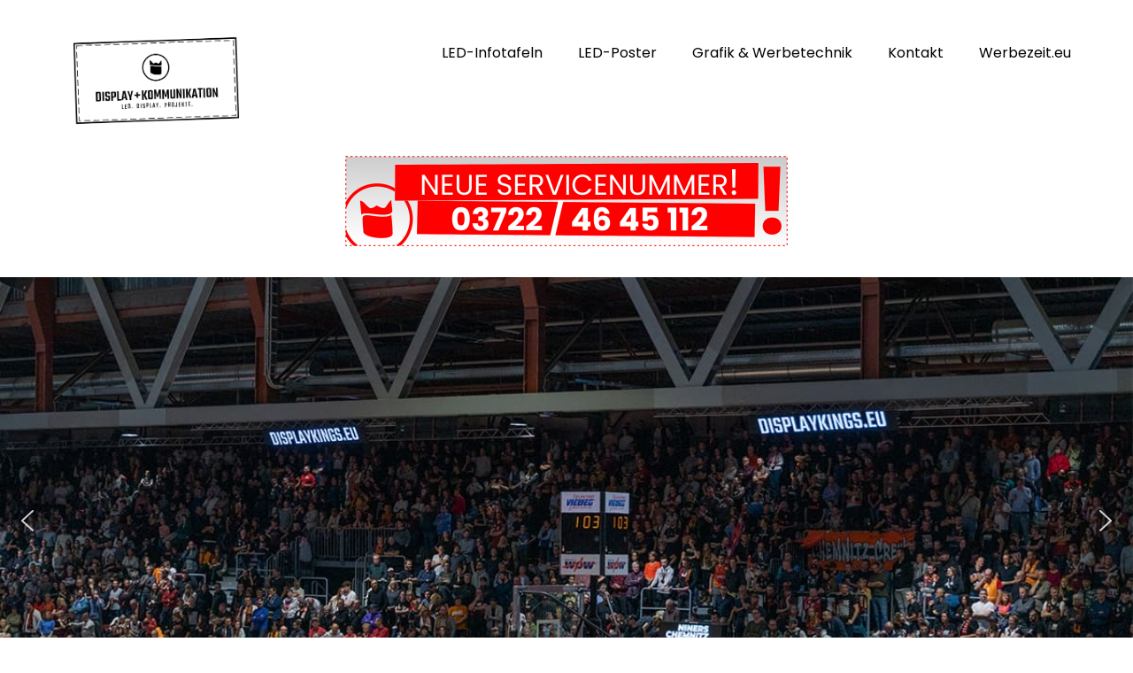

--- FILE ---
content_type: text/css; charset=utf-8
request_url: https://fonts-static.group-cdn.one/fonts/google/poppins/poppins.css?ver=6.9
body_size: 297
content:
/* poppins-100-latin-ext_latin_devanagari */
@font-face {
  font-family: 'Poppins';
  font-style: normal;
  font-weight: 100;
  src: url('./poppins-100.woff2') format('woff2'), /* Chrome 26+, Opera 23+, Firefox 39+ */
       url('./poppins-100.woff') format('woff'); /* Chrome 6+, Firefox 3.6+, IE 9+, Safari 5.1+ */
}
/* poppins-200-latin-ext_latin_devanagari */
@font-face {
  font-family: 'Poppins';
  font-style: normal;
  font-weight: 200;
  src: url('./poppins-200.woff2') format('woff2'), /* Chrome 26+, Opera 23+, Firefox 39+ */
       url('./poppins-200.woff') format('woff'); /* Chrome 6+, Firefox 3.6+, IE 9+, Safari 5.1+ */
}
/* poppins-100italic-latin-ext_latin_devanagari */
@font-face {
  font-family: 'Poppins';
  font-style: italic;
  font-weight: 100;
  src: url('./poppins-100italic.woff2') format('woff2'), /* Chrome 26+, Opera 23+, Firefox 39+ */
       url('./poppins-100italic.woff') format('woff'); /* Chrome 6+, Firefox 3.6+, IE 9+, Safari 5.1+ */
}
/* poppins-300-latin-ext_latin_devanagari */
@font-face {
  font-family: 'Poppins';
  font-style: normal;
  font-weight: 300;
  src: url('./poppins-300.woff2') format('woff2'), /* Chrome 26+, Opera 23+, Firefox 39+ */
       url('./poppins-300.woff') format('woff'); /* Chrome 6+, Firefox 3.6+, IE 9+, Safari 5.1+ */
}
/* poppins-200italic-latin-ext_latin_devanagari */
@font-face {
  font-family: 'Poppins';
  font-style: italic;
  font-weight: 200;
  src: url('./poppins-200italic.woff2') format('woff2'), /* Chrome 26+, Opera 23+, Firefox 39+ */
       url('./poppins-200italic.woff') format('woff'); /* Chrome 6+, Firefox 3.6+, IE 9+, Safari 5.1+ */
}
/* poppins-regular-latin-ext_latin_devanagari */
@font-face {
  font-family: 'Poppins';
  font-style: normal;
  font-weight: 400;
  src: url('./poppins-regular.woff2') format('woff2'), /* Chrome 26+, Opera 23+, Firefox 39+ */
       url('./poppins-regular.woff') format('woff'); /* Chrome 6+, Firefox 3.6+, IE 9+, Safari 5.1+ */
}
/* poppins-300italic-latin-ext_latin_devanagari */
@font-face {
  font-family: 'Poppins';
  font-style: italic;
  font-weight: 300;
  src: url('./poppins-300italic.woff2') format('woff2'), /* Chrome 26+, Opera 23+, Firefox 39+ */
       url('./poppins-300italic.woff') format('woff'); /* Chrome 6+, Firefox 3.6+, IE 9+, Safari 5.1+ */
}
/* poppins-italic-latin-ext_latin_devanagari */
@font-face {
  font-family: 'Poppins';
  font-style: italic;
  font-weight: 400;
  src: url('./poppins-italic.woff2') format('woff2'), /* Chrome 26+, Opera 23+, Firefox 39+ */
       url('./poppins-italic.woff') format('woff'); /* Chrome 6+, Firefox 3.6+, IE 9+, Safari 5.1+ */
}
/* poppins-500-latin-ext_latin_devanagari */
@font-face {
  font-family: 'Poppins';
  font-style: normal;
  font-weight: 500;
  src: url('./poppins-500.woff2') format('woff2'), /* Chrome 26+, Opera 23+, Firefox 39+ */
       url('./poppins-500.woff') format('woff'); /* Chrome 6+, Firefox 3.6+, IE 9+, Safari 5.1+ */
}
/* poppins-600-latin-ext_latin_devanagari */
@font-face {
  font-family: 'Poppins';
  font-style: normal;
  font-weight: 600;
  src: url('./poppins-600.woff2') format('woff2'), /* Chrome 26+, Opera 23+, Firefox 39+ */
       url('./poppins-600.woff') format('woff'); /* Chrome 6+, Firefox 3.6+, IE 9+, Safari 5.1+ */
}
/* poppins-500italic-latin-ext_latin_devanagari */
@font-face {
  font-family: 'Poppins';
  font-style: italic;
  font-weight: 500;
  src: url('./poppins-500italic.woff2') format('woff2'), /* Chrome 26+, Opera 23+, Firefox 39+ */
       url('./poppins-500italic.woff') format('woff'); /* Chrome 6+, Firefox 3.6+, IE 9+, Safari 5.1+ */
}
/* poppins-600italic-latin-ext_latin_devanagari */
@font-face {
  font-family: 'Poppins';
  font-style: italic;
  font-weight: 600;
  src: url('./poppins-600italic.woff2') format('woff2'), /* Chrome 26+, Opera 23+, Firefox 39+ */
       url('./poppins-600italic.woff') format('woff'); /* Chrome 6+, Firefox 3.6+, IE 9+, Safari 5.1+ */
}
/* poppins-700-latin-ext_latin_devanagari */
@font-face {
  font-family: 'Poppins';
  font-style: normal;
  font-weight: 700;
  src: url('./poppins-700.woff2') format('woff2'), /* Chrome 26+, Opera 23+, Firefox 39+ */
       url('./poppins-700.woff') format('woff'); /* Chrome 6+, Firefox 3.6+, IE 9+, Safari 5.1+ */
}
/* poppins-700italic-latin-ext_latin_devanagari */
@font-face {
  font-family: 'Poppins';
  font-style: italic;
  font-weight: 700;
  src: url('./poppins-700italic.woff2') format('woff2'), /* Chrome 26+, Opera 23+, Firefox 39+ */
       url('./poppins-700italic.woff') format('woff'); /* Chrome 6+, Firefox 3.6+, IE 9+, Safari 5.1+ */
}
/* poppins-800-latin-ext_latin_devanagari */
@font-face {
  font-family: 'Poppins';
  font-style: normal;
  font-weight: 800;
  src: url('./poppins-800.woff2') format('woff2'), /* Chrome 26+, Opera 23+, Firefox 39+ */
       url('./poppins-800.woff') format('woff'); /* Chrome 6+, Firefox 3.6+, IE 9+, Safari 5.1+ */
}
/* poppins-800italic-latin-ext_latin_devanagari */
@font-face {
  font-family: 'Poppins';
  font-style: italic;
  font-weight: 800;
  src: url('./poppins-800italic.woff2') format('woff2'), /* Chrome 26+, Opera 23+, Firefox 39+ */
       url('./poppins-800italic.woff') format('woff'); /* Chrome 6+, Firefox 3.6+, IE 9+, Safari 5.1+ */
}
/* poppins-900-latin-ext_latin_devanagari */
@font-face {
  font-family: 'Poppins';
  font-style: normal;
  font-weight: 900;
  src: url('./poppins-900.woff2') format('woff2'), /* Chrome 26+, Opera 23+, Firefox 39+ */
       url('./poppins-900.woff') format('woff'); /* Chrome 6+, Firefox 3.6+, IE 9+, Safari 5.1+ */
}
/* poppins-900italic-latin-ext_latin_devanagari */
@font-face {
  font-family: 'Poppins';
  font-style: italic;
  font-weight: 900;
  src: url('./poppins-900italic.woff2') format('woff2'), /* Chrome 26+, Opera 23+, Firefox 39+ */
       url('./poppins-900italic.woff') format('woff'); /* Chrome 6+, Firefox 3.6+, IE 9+, Safari 5.1+ */
}

--- FILE ---
content_type: text/javascript
request_url: https://usercontent.one/wp/www.led-projekte.eu/wp-content/plugins/form-maker/js/scripts.min.js?ver=2.15.7&media=1747664724
body_size: 46061
content:
var fm_rated=!1;function fm_run_cookie_init(){var i={},r=0;jQuery(".fm-form").each(function(e){var t=jQuery(this).attr("id");t=t.replace("form",""),i[r]=t,r++}),jQuery.ajax({url:fm_objectL10n.fm_frontend_ajax_url,data:{action:"fm_init_cookies",method:"POST",dataType:"json",form_ids:i},success:function(e){try{var t=JSON.parse(e);jQuery.each(t,function(e,t){var i=t.form_id,r=t.field_validation_value;jQuery(document).find("#fm_empty_field_validation"+i).attr("value",r)})}catch(e){return!1}}})}function form_load_actions(){jQuery(".wd-datepicker").each(function(){jQuery(this).datepicker(),jQuery(this).datepicker("option","dateFormat",jQuery(this).data("format"))});var e=jQuery(".fm-form").find(".fm-message");0!==e.length&&0==e.closest(".fm-popover-content").length&&0==e.closest(".fm-scrollbox-form").length&&0==e.closest(".fm-topbar").length&&(jQuery(window).scrollTop(jQuery(".fm-message").offset().top-100),-1<navigator.userAgent.toLowerCase().indexOf("safari/")&&(document.scrollingElement.scrollTop=jQuery(".fm-message").offset().top-100));if(0!==jQuery(".fm-form").find(".message_captcha").length){var t=jQuery(".fm-form").attr("name").split("form")[1];if(0!==jQuery("#form"+t+" .message_captcha").length){var i=jQuery(jQuery("#form"+t+" .message_captcha")).offset().top;jQuery(".fm-form").find(".message_captcha").parents(".wdform-field").find(".wdform-label").addClass("error_label"),jQuery("html").animate({scrollTop:i-150},500),document.scrollingElement.scrollTop=i-150}}}function set_total_value(form_id){var getDataHideCurreny=jQuery(".paypal_total"+form_id).parent().parent().attr("data-hide-currency");if("yes"==getDataHideCurreny)var toggle_currency="wd-hidden",FormCurrency="";else var toggle_currency="wd-inline-block",FormCurrency=window["FormCurrency_"+form_id]+" ";if(0!=jQuery(".paypal_total"+form_id).length){var div_paypal_show=jQuery(".paypal_total"+form_id),div_paypal_products=jQuery(".paypal_products"+form_id),div_paypal_tax=jQuery(".paypal_tax"+form_id),input_paypal_total=jQuery(".input_paypal_total"+form_id),total=0,total_shipping=0;div_paypal_products.html(""),div_paypal_tax.html(""),n=parseInt(jQuery("#counter"+form_id).val()),jQuery("#form"+form_id+" div[type='type_paypal_checkbox'], #form"+form_id+" div[type='type_paypal_radio']").each(function(){var e=jQuery(this).parent();if("none"!=e.css("display")){var t=e.attr("wdid");paypal_checkbox_qty=jQuery("#wdform_"+t+"_element_quantity"+form_id).val()?jQuery("#wdform_"+t+"_element_quantity"+form_id).val():0,jQuery(this).find("input:checked").each(function(){label=jQuery("label[for='"+jQuery(this).attr("id")+"']").html(),span_value='<span class="'+toggle_currency+'">'+FormCurrency+"</span>"+jQuery(this).val()+(0!=jQuery("#wdform_"+t+"_element_quantity"+form_id).length?" x "+paypal_checkbox_qty:""),total+=jQuery(this).val()*parseInt(0!=jQuery("#wdform_"+t+"_element_quantity"+form_id).length?paypal_checkbox_qty:1),div_paypal_products.html(div_paypal_products.html()+"<div>"+label+" - "+span_value+"</div>")})}}),jQuery("#form"+form_id+" div[type='type_paypal_shipping']").each(function(){var e=jQuery(this).parent();if("none"!=e.css("display")){var t=e.attr("wdid");paypal_shipping_qty=jQuery("#wdform_"+t+"_element_quantity"+form_id).val()?jQuery("#wdform_"+t+"_element_quantity"+form_id).val():0,jQuery(this).find("input:checked").each(function(){label=jQuery("label[for='"+jQuery(this).attr("id")+"']").html(),span_value='<span class="'+toggle_currency+'">'+FormCurrency+"</span>"+jQuery(this).val()+(0!=jQuery("#wdform_"+t+"_element_quantity"+form_id).length?" x "+paypal_shipping_qty:""),total_shipping+=jQuery(this).val()*parseInt(0!=jQuery("#wdform_"+t+"_element_quantity"+form_id).length?paypal_shipping_qty:1),div_paypal_products.html(div_paypal_products.html()+"<div>"+label+" - "+span_value+"</div>")})}}),jQuery("#form"+form_id+" div[type='type_paypal_select']").each(function(){var e=jQuery(this).parent();if("none"!=e.css("display")){var t=e.attr("wdid");paypal_select_qty=jQuery("#wdform_"+t+"_element_quantity"+form_id).val()?jQuery("#wdform_"+t+"_element_quantity"+form_id).val():0,""!=jQuery(this).find("select").val()&&(label=jQuery(this).find("select option:selected").html(),span_value='<span class="'+toggle_currency+'">'+FormCurrency+"</span>"+jQuery(this).find("select").val()+(0!=jQuery("#wdform_"+t+"_element_quantity"+form_id).length?" x "+paypal_select_qty:""),total+=jQuery(this).find("select").val()*parseInt(0!=jQuery("#wdform_"+t+"_element_quantity"+form_id).length?paypal_select_qty:1),div_paypal_products.html(div_paypal_products.html()+"<div>"+label+" - "+span_value+"</div>"))}}),jQuery("#form"+form_id+" div[type='type_paypal_price']").each(function(){var e=jQuery(this).parent();if("none"!=e.css("display")){var t=e.attr("wdid");label=jQuery(this).find(".wdform-label").html(),cents="00",dollars="0",""!=jQuery("#wdform_"+t+"_element_dollars"+form_id).val()&&(dollars=jQuery("#wdform_"+t+"_element_dollars"+form_id).val()),""!=jQuery("#wdform_"+t+"_element_cents"+form_id).val()&&(1==jQuery("#wdform_"+t+"_element_cents"+form_id).val().length?cents="0"+jQuery("#wdform_"+t+"_element_cents"+form_id).val():cents=jQuery("#wdform_"+t+"_element_cents"+form_id).val(),span_value='<span class="'+toggle_currency+'">'+FormCurrency+"</span>"+dollars+"."+cents,total+=parseFloat(dollars+"."+cents),div_paypal_products.html(div_paypal_products.html()+"<div>"+label+" - "+span_value+"</div>"))}}),jQuery("#form"+form_id+" div[type='type_paypal_price_new']").each(function(){var e=jQuery(this).parent();if("none"!=e.css("display")){var t=e.attr("wdid");label=jQuery(this).find(".wdform-label").html(),dollars="0",""!=jQuery("#wdform_"+t+"_element"+form_id).val()&&(dollars=jQuery("#wdform_"+t+"_element"+form_id).val()),span_value='<span class="'+toggle_currency+'">'+FormCurrency+"</span>"+dollars,total+=parseFloat(dollars),div_paypal_products.html(div_paypal_products.html()+"<div>"+label+" - "+span_value+"</div>")}});var FormPaypalTax=eval("FormPaypalTax_"+form_id);0!=FormPaypalTax&&div_paypal_tax.html("Tax: "+FormCurrency+(total*FormPaypalTax/100).toFixed(2)),jQuery(".div_total"+form_id).html('<span class="'+toggle_currency+'">'+FormCurrency+"</span>"+(parseFloat((total*(1+FormPaypalTax/100)).toFixed(2))+total_shipping).toFixed(2)),input_paypal_total.val(FormCurrency+(parseFloat((total*(1+FormPaypalTax/100)).toFixed(2))+total_shipping).toFixed(2))}}function check_isnum_or_minus(e){var t=e.which||e.keyCode;return!(45!=t&&31<t&&(t<48||57<t))}function sum_grading_values(e,t){for(var i=0,r=0;r<100;r++)document.getElementById(e+"_element"+t+"_"+r)&&document.getElementById(e+"_element"+t+"_"+r).value&&(i+=parseInt(document.getElementById(e+"_element"+t+"_"+r).value)),document.getElementById(e+"_total_element"+t)&&(i>document.getElementById(e+"_total_element"+t).innerHTML?document.getElementById(e+"_text_element"+t).innerHTML=" "+fm_objectL10n.fm_grading_text+" "+document.getElementById(e+"_total_element"+t).innerHTML:document.getElementById(e+"_text_element"+t).innerHTML="");document.getElementById(e+"_sum_element"+t)&&(document.getElementById(e+"_sum_element"+t).innerHTML=i)}function change_src(e,t,i,r){if(0==fm_rated)for(var n=0;n<=e;n++)document.getElementById(t+"_star_"+n+"_"+i).src=fm_objectL10n.plugin_url+"/images/star_"+r+".png"}function reset_src(e,t,i){if(0==fm_rated)for(var r=0;r<=e;r++)document.getElementById(t+"_star_"+r+"_"+i).src=fm_objectL10n.plugin_url+"/images/star.png"}function select_star_rating(e,t,i,r,n){fm_rated=!0;for(var a=0;a<=e;a++)document.getElementById(t+"_star_"+a+"_"+i).src=fm_objectL10n.plugin_url+"/images/star_"+r+".png";for(var o=e+1;o<=n-1;o++)document.getElementById(t+"_star_"+o+"_"+i).src=fm_objectL10n.plugin_url+"/images/star.png";document.getElementById(t+"_selected_star_amount"+i).value=e+1,jQuery("#"+t+"_selected_star_amount"+i).trigger("change")}function show_other_input(e,t){var i=jQuery(".form"+t+" [id^="+e+"_element"+t+'][other="1"]').parent(),r=document.createElement("br");r.setAttribute("id",e+"_other_br"+t);var n=e.split("_")[1],a=document.createElement("input");a.setAttribute("id",e+"_other_input"+t),a.setAttribute("name",e+"_other_input"+t),a.setAttribute("type","text"),a.setAttribute("class","other_input"),a.setAttribute("onchange","other_input_change(this, '"+t+"', '"+n+"')"),i.children("input").length<2&&(i.append(r),i.append(a))}function other_input_change(e,t,i){""==jQuery(e).val()?wd_is_filled(t,i):(jQuery("#form"+t+" #wd_required_"+i).remove(),jQuery("#form"+t+" div[wdid='"+i+"'] .wdform-label-section:first .error_label").removeClass("error_label"))}function check_isnum(e){var t=e.which||e.keyCode;return-1!=jQuery.inArray(t,[46,8,9,27,13,190])||!0===e.ctrlKey||35<=t&&t<39||45==t||!(31<t&&(t<48||57<t))}function captcha_refresh(e,t){srcArr=document.getElementById(e+t).src.split("&r="),document.getElementById(e+t).src=srcArr[0]+"&r="+Math.floor(100*Math.random()),document.getElementById(e+"_input"+t).value="",document.getElementById(e+t).style.display="inline-block"}function set_checked(e,t,i){return checking=document.getElementById(e+"_element"+i+t),!(checking.getAttribute("other")&&1==checking.getAttribute("other")&&!checking.checked)||(document.getElementById(e+"_other_input"+i)&&(document.getElementById(e+"_other_input"+i).parentNode.removeChild(document.getElementById(e+"_other_br"+i)),document.getElementById(e+"_other_input"+i).parentNode.removeChild(document.getElementById(e+"_other_input"+i))),!1)}function set_default(e,t,i){document.getElementById(e+"_other_input"+i)&&(document.getElementById(e+"_other_input"+i).parentNode.removeChild(document.getElementById(e+"_other_br"+i)),document.getElementById(e+"_other_input"+i).parentNode.removeChild(document.getElementById(e+"_other_input"+i)))}function add_0(e){1==jQuery(e).val().length&&jQuery(e).val("0"+jQuery(e).val())}function wd_validate(e,t){if(!jQuery(e).is("input"))return!0;jQuery(e).attr("id");var i,r,n,a=jQuery(e).data("valid-type"),o=jQuery(e).data("form-id"),s=jQuery(e).data("wdid"),d=jQuery(e).val(),l=jQuery(e).parent().find(".hidden_date"),u="MM/DD/YY";if(0!=l.length){var c=((u=l.data("format").toUpperCase()).match(/Y/g)||[]).length;2===c?u=u.replace("YY","YYYY"):1===c&&(u=u.replace("Y","YY"));var m=d;"function"==typeof moment&&(m=moment(d,u)._i);var f=l.data("min"),_=l.data("max");f=min_max_date_with_operator(f,u),_=min_max_date_with_operator(_,u);var h=!1;"OO"===u?"function"!=typeof moment?h=!0:f<=m&&m<=_&&(h=!0):"function"!=typeof moment?h=!0:!moment(f,u).isSameOrBefore(moment(d,u))&&""!=f||!moment(d,u).isSameOrBefore(moment(_,u))&&""!=_||(h=!0);var p=parseInt(jQuery(e).attr("from")),y=parseInt(jQuery(e).attr("to"))}if(void 0===t)t=jQuery(e).data("addiotional-fields");var v="#form"+o+" div[wdid='"+s+"']",w=jQuery(v+" .wdform-label-section:first .wdform-label"),g=jQuery(v+" .wdform-element-section");switch(a){case"hour24":i=fm_objectL10n.time_validation,n=/^(0?[0-1]?[0-9]|2[0-3])?$/;break;case"hour12":i=fm_objectL10n.time_validation,n=/^(0?[0-9]|1[0-2])?$/;break;case"minute":case"second":i=fm_objectL10n.time_validation,n=/^([0-5]?[0-9])?$/;break;case"number":i=fm_objectL10n.number_validation,n=/^\-{0,1}\d+(.\d+){0,1}$/;break;case"quantity":i=fm_objectL10n.number_validation,n=/^[+]?\d+([.]\d+)?$/;break;case"day":i=fm_objectL10n.date_validation,n=/^(0?[0-2]?[0-9]|3[0-1])?$/;break;case"month":i=fm_objectL10n.date_validation,n=/^(0?[0-9]|1[0-2])?$/;break;case"year":i=fm_objectL10n.date_validation,n=/^([1-2]?[0-9]?[0-9]?[0-9])?$/;break;case"date":n="mm/dd/yy"==u?(i=fm_objectL10n.date_validation,/^(0[1-9]|1[0-2])\/(0[1-9]|[1-2][0-9]|3[01])\/\d{4}$/):(i="",/^$/)}if(r=n.test(d),""!=d&&"MM/DD/YY"==u||(r=!0),r)for(var b in t)if(!(r=wd_validate("#"+t[b],"")))break;return"year"==a&&(parseInt(d)<p||parseInt(d)>y)&&(r=!1,i=fm_objectL10n.year_validation.replace("%%start%%",p).replace("%%end%%",y)),"date"==a&&(h||(r=!1,i=fm_objectL10n.date_validation)),jQuery("#check_email_"+s+"_"+o).remove(),r?(w.removeClass("wd-error-label"),delete window["check_before_submit"+o][s+"_"+o]):(g.parent().parent().append("<div id='check_email_"+s+"_"+o+"' class='fm-not-filled'>"+i+"</div>"),w.addClass("wd-error-label"),window["check_before_submit"+o][s+"_"+o]=!1),r}function min_max_date_with_operator(e,t){var i;if("function"==typeof moment){var r="",n=[];if(0<=e.indexOf("+")||0<=e.indexOf("-")){for(var a=0;a<e.length;a++)"+"!==e[a]&&"-"!==e[a]||0===a||(n.push(r),r=""),r+=e[a];n.push(r);var o={};for(a=0;a<n.length;a++)switch(i=parseInt(n[a].replace(/[^\d]/g,"")),n[a].replace("+"+i,"").replace("-"+i,"").toLowerCase()){case"y":0===n[a].indexOf("+")?o.years=i:0===n[a].indexOf("-")&&(o.years=-i);break;case"m":0===n[a].indexOf("+")?o.months=i:0===n[a].indexOf("-")&&(o.months=-i);break;case"w":0===n[a].indexOf("+")?o.weeks=i:0===n[a].indexOf("-")&&(o.weeks=-i);break;default:0===n[a].indexOf("+")?o.days=-i:0===n[a].indexOf("-")&&(o.days=-i)}e=moment().add(o).format(t)}else e="today"===e?moment().format(t):moment(e,t)._i;return e}}function check_isnum_interval(e,t,i,r){var n=e.which||e.keyCode;return-1!=jQuery.inArray(n,[46,8,9,27,13,190])||!0===e.ctrlKey||35<=n&&n<39||!(31<n&&(n<48||57<n))&&(val1=""+jQuery(t).val()+String.fromCharCode(n),!(2<val1.length)&&("00"!=val1&&!(val1<i||val1>r)))}function destroyChildren(e){for(;e.firstChild;)e.removeChild(e.firstChild)}function generate_page_nav(e,t,i){var r;if(form_view=e,page_nav=document.getElementById(t+"page_nav"+e),destroyChildren(page_nav),form_view_elemet=document.getElementById(t+"form_view"+e),remove_whitespace(form_view_elemet.parentNode.parentNode),display_none_form_views_all(t),form_view_elemet.parentNode.style.display="",(r=document.createElement("div")).setAttribute("valign","middle"),r.setAttribute("align","left"),r.style.display="table-cell",r.style.width="40%",page_nav.appendChild(r),form_view_elemet.parentNode.previousSibling&&-1!=form_view_elemet.parentNode.previousSibling.className.indexOf("wdform-page-and-images")&&form_view_elemet.parentNode.previousSibling.previousSibling&&("DIV"==form_view_elemet.parentNode.previousSibling.tagName?table=form_view_elemet.parentNode.previousSibling:"DIV"==form_view_elemet.parentNode.previousSibling.previousSibling.tagName?table=form_view_elemet.parentNode.previousSibling.previousSibling:table="none","none"!=table&&(table.firstChild.tagName||table.removeChild(table.firstChild),previous_title=form_view_elemet.getAttribute("previous_title"),previous_type=form_view_elemet.getAttribute("previous_type"),"text"==previous_type&&r.setAttribute("class","previous-page"),previous_class=form_view_elemet.getAttribute("previous_class"),previous_checkable=form_view_elemet.getAttribute("previous_checkable"),next_or_previous="previous",previous=make_pagebreak_button(next_or_previous,previous_title,previous_type,previous_class,previous_checkable,e,t,i),r.appendChild(previous))),(r=document.createElement("div")).setAttribute("id",t+"page_numbers"+form_view),r.setAttribute("valign","middle"),r.setAttribute("class","page-numbers"),r.setAttribute("align","center"),r.style.display="table-cell","true"==document.getElementById("fm-pages"+t).getAttribute("show_numbers")){var n=document.createElement("span");n.setAttribute("class","page_numbers"),r.appendChild(n)}page_nav.appendChild(r),(r=document.createElement("div")).setAttribute("valign","middle"),r.setAttribute("align","right"),r.style.cssText="display:table-cell; width:40%; text-align:right;",page_nav.appendChild(r),not_next=!1,form_view_elemet.parentNode.nextSibling?("DIV"==form_view_elemet.parentNode.nextSibling.tagName&&-1!=form_view_elemet.parentNode.nextSibling.className.indexOf("wdform-page-and-images")?table=form_view_elemet.parentNode.nextSibling:form_view_elemet.parentNode.nextSibling.nextSibling&&"DIV"==form_view_elemet.parentNode.nextSibling.nextSibling.tagName?table=form_view_elemet.parentNode.nextSibling.nextSibling:table="none","none"!=table?(next_title=form_view_elemet.getAttribute("next_title"),next_type=form_view_elemet.getAttribute("next_type"),"text"==next_type&&r.setAttribute("class","next-page"),next_class=form_view_elemet.getAttribute("next_class"),next_checkable=form_view_elemet.getAttribute("next_checkable"),next_or_previous="next",next=make_pagebreak_button(next_or_previous,next_title,next_type,next_class,next_checkable,e,t,i),r.appendChild(next)):not_next=!0):not_next=!0,generate_page_bar(e,t,i),fm_initilize_form(t)}function fm_initilize_form(e){jQuery("#form"+e+" div[type='type_map']").each(function(){for(id=jQuery(this).parent().attr("wdid"),if_gmap_init("wdform_"+id,e),q=0;q<20;q++)jQuery("#wdform_"+id+"_element"+e)[0].getAttribute("long"+q)&&(w_long=parseFloat(document.getElementById("wdform_"+id+"_element"+e).getAttribute("long"+q)),w_lat=parseFloat(document.getElementById("wdform_"+id+"_element"+e).getAttribute("lat"+q)),w_info=parseFloat(document.getElementById("wdform_"+id+"_element"+e).getAttribute("info"+q)),add_marker_on_map("wdform_"+id,q,w_long,w_lat,w_info,e,!1))}),jQuery("#form"+e+" div[type='type_mark_map']").each(function(){id=jQuery(this).parent().attr("wdid"),if_gmap_init("wdform_"+id,e),q=0,jQuery("#wdform_"+id+"_element"+e)[0].getAttribute("long"+q)&&(w_long=parseFloat(document.getElementById("wdform_"+id+"_element"+e).getAttribute("long"+q)),w_lat=parseFloat(document.getElementById("wdform_"+id+"_element"+e).getAttribute("lat"+q)),w_info=parseFloat(document.getElementById("wdform_"+id+"_element"+e).getAttribute("info"+q)),add_marker_on_map("wdform_"+id,q,w_long,w_lat,w_info,e,!0))}),jQuery(".wdform-element-section").each(function(){if("type_stripe"==jQuery(this).parent().attr("type")){jQuery(this).parent().parent().find(".stripe_more_info .wdform-label-section").removeClass("wd-hidden");return!0}jQuery(this).parent()[0].style.width||0==parseInt(jQuery(this).width())||0==jQuery(this).parent().find(jQuery(".wdform-label-section")).length||"table-cell"==jQuery(this).css("display")&&("type_captcha"!=jQuery(this).parent().attr("type")?jQuery(this).parent().css("width",parseInt(jQuery(this).width())+parseInt(jQuery(this).parent().find(jQuery(".wdform-label-section"))[0].style.width)+15):jQuery(this).parent().css("width",2*parseInt(jQuery(this).parent().find(jQuery(".captcha_input"))[0].style.width)+50+parseInt(jQuery(this).parent().find(jQuery(".wdform-label-section"))[0].style.width)+15))}),jQuery("#form"+e+" div[type='type_signature']").length&&"undefined"!=typeof fm_signature_init&&fm_signature_init()}function display_none_form_views_all(e){jQuery("#form"+e+" .wdform-page-and-images").css("display","none")}function generate_page_bar(t,i,e){if("steps"==document.getElementById("fm-pages"+i).getAttribute("type")?make_page_steps_front(t,i,e):"percentage"==document.getElementById("fm-pages"+i).getAttribute("type")?make_page_percentage_front(t,i,e):make_page_none_front(i),"true"==document.getElementById("fm-pages"+i).getAttribute("show_numbers")){if(td=document.getElementById(i+"page_numbers"+t),td){destroyChildren(td);var r=0,n=0;jQuery("#form"+i+" .wdform-page-and-images").each(function(){var e=jQuery(this).find(".wdform_page").attr("id");j=e.split("form_view")[1],document.getElementById(i+"form_view"+j)&&(r++,j==t&&(n=r))});var a=document.createElement("span");a.setAttribute("class","page_numbers"),a.innerHTML=n+"/"+r,td.appendChild(a)}}else td=document.getElementById(i+"page_numbers"+t),td&&destroyChildren(document.getElementById(i+"page_numbers"+t))}function make_page_steps_front(t,i,r){destroyChildren(document.getElementById("fm-pages"+i)),show_title="true"==document.getElementById("fm-pages"+i).getAttribute("show_title"),next_checkable="true"==document.getElementById(i+"form_view"+t).getAttribute("next_checkable"),previous_checkable="true"==document.getElementById(i+"form_view"+t).getAttribute("previous_checkable"),k=0,jQuery("#form"+i+" .wdform-page-and-images").each(function(){var e=jQuery(this).find(".wdform_page").attr("id");j=e.split("form_view")[1],document.getElementById(i+"form_view"+j)&&(document.getElementById(i+"form_view"+j).getAttribute("page_title")?w_pages=document.getElementById(i+"form_view"+j).getAttribute("page_title"):w_pages="",k++,page_number=document.createElement("span"),page_number.setAttribute("id","page_"+j),j<t&&(previous_checkable?page_number.setAttribute("onClick","if(fm_check("+t+", "+i+', false)) generate_page_nav("'+j+'", "'+i+'", "'+r+'")'):page_number.setAttribute("onClick",'generate_page_nav("'+j+'", "'+i+'", "'+r+'")')),j>t&&(next_checkable?page_number.setAttribute("onClick","if(fm_check("+t+", "+i+', false)) generate_page_nav("'+j+'", "'+i+'", "'+r+'")'):page_number.setAttribute("onClick",'generate_page_nav("'+j+'", "'+i+'", "'+r+'")')),j==t?page_number.setAttribute("class","page_active"):page_number.setAttribute("class","page_deactive"),show_title?page_number.innerHTML=w_pages:page_number.innerHTML=k,document.getElementById("fm-pages"+i).appendChild(page_number))})}function make_page_percentage_front(t,i,e){destroyChildren(document.getElementById("fm-pages"+i)),show_title="true"==document.getElementById("fm-pages"+i).getAttribute("show_title");var r=document.createElement("div");r.setAttribute("class","page_percentage_deactive");var n=document.createElement("div");n.setAttribute("id","div_percentage"),n.setAttribute("class","page_percentage_active"),n.setAttribute("align","right");var a=document.createElement("div");a.setAttribute("class","wdform_percentage_arrow");var o=document.createElement("b");o.setAttribute("class","wdform_percentage_text"),n.appendChild(o),k=0,cur_page_title="",jQuery(".form"+i+" .wdform-page-and-images").each(function(){var e=jQuery(this).find(".wdform_page").attr("id");j=e.split("form_view")[1],document.getElementById(i+"form_view"+j)&&(document.getElementById(i+"form_view"+j).getAttribute("page_title")?w_pages=document.getElementById(i+"form_view"+j).getAttribute("page_title"):w_pages="",k++,j==t&&(show_title&&(cur_page_title=document.createElement("div"),cur_page_title.innerHTML=w_pages,cur_page_title.innerHTML=w_pages,cur_page_title.setAttribute("class","wdform_percentage_title")),page_number=k))}),o.innerHTML=Math.round((page_number-1)/(k-1)*100)+"%",n.style.width=(page_number-1)/(k-1)*100+"%",1==page_number&&(a.style.display="none"),r.appendChild(n),r.appendChild(a),cur_page_title&&r.appendChild(cur_page_title),document.getElementById("fm-pages"+i).appendChild(r)}function make_page_none_front(e){destroyChildren(document.getElementById("fm-pages"+e))}function make_pagebreak_button(e,t,i,r,n,a,o,s){switch(i){case"text":return(d=document.createElement("div")).setAttribute("id","page_"+e+"_"+a+"_"+o),d.setAttribute("class",r),"true"==n?d.setAttribute("onClick","if(fm_check("+a+", "+o+", false)) page_"+e+"("+a+","+o+","+s+")"):d.setAttribute("onClick","page_"+e+"("+a+","+o+","+s+")"),d.innerHTML=t,d;case"img":var d;return(d=document.createElement("img")).setAttribute("id","page_"+e+"_"+a),d.setAttribute("class",r),"true"==n?d.setAttribute("onClick","if(fm_check("+a+", "+o+", false)) page_"+e+"("+a+","+o+","+s+")"):d.setAttribute("onClick","page_"+e+"("+a+","+o+","+s+")"),0==t.indexOf("http")?d.src=t:d.src=fm_objectL10n.plugin_url+"/"+t,d}}function form_maker_findPos(e){var t=0;if(e.offsetParent){for(;t+=e.offsetTop,e=e.offsetParent;);return[t]}}function page_previous(e,t,i){form_view_elemet=document.getElementById(t+"form_view"+e),form_view_elemet.parentNode.previousSibling&&form_view_elemet.parentNode.previousSibling.previousSibling&&("DIV"==form_view_elemet.parentNode.previousSibling.tagName?table=form_view_elemet.parentNode.previousSibling:table=form_view_elemet.parentNode.previousSibling.previousSibling),table.firstChild.tagName||table.removeChild(table.firstChild),generate_page_nav(table.firstChild.id.replace(t+"form_view",""),t,i),form=jQuery("#form"+t),form.parent().hasClass("fm-scrollbox-form")||(jQuery("html").animate({scrollTop:form.offset().top-150},500),document.scrollingElement.scrollTop=form.offset().top-150)}function page_next(e,t,i){form_view_elemet=document.getElementById(t+"form_view"+e),form_view_elemet.parentNode.nextSibling&&("DIV"==form_view_elemet.parentNode.nextSibling.tagName?table=form_view_elemet.parentNode.nextSibling:table=form_view_elemet.parentNode.nextSibling.nextSibling),table.firstChild.tagName||table.removeChild(table.firstChild),generate_page_nav(table.firstChild.id.replace(t+"form_view",""),t,i),form=jQuery("#form"+t),form.parent().hasClass("fm-scrollbox-form")||(jQuery("html").animate({scrollTop:form.offset().top-150},500),document.scrollingElement.scrollTop=form.offset().top-150)}function fm_go_to_page(e,t,i){form_view_elemet=document.getElementById(t+"form_view"+e),table=form_view_elemet.parentNode,table.firstChild.tagName||table.removeChild(table.firstChild),generate_page_nav(table.firstChild.id.replace(t+"form_view",""),t,i),form=jQuery("#form"+t),form.parent().hasClass("fm-scrollbox-form")||(jQuery("html").animate({scrollTop:form.offset().top-150},500),document.scrollingElement.scrollTop=form.offset().top-150)}function getfileextension(e,t){if(void 0===e||0==e.length)return!0;var i=e.lastIndexOf("."),r=e.substr(i+1,e.length);t=t.split(",");for(var n=0;n<t.length;n++)if(t[n]=t[n].replace(/\./g,""),t[n]=t[n].replace(/ /g,""),r.toLowerCase()==t[n].toLowerCase())return!0;return!1}function reselect(e,t){t=void 0!==t?t:"",jQuery(e).wrap('<div class="sel-wrap '+t+'"/>');var i="",r=!1;jQuery(e).children("option").each(function(){jQuery(this).is(":selected")&&(r=jQuery(this).index()),i=i+'<div class="sel-option" value="'+jQuery(this).val()+'">'+jQuery(this).html()+"</div>"}),w=jQuery(e)[0].style.width,"100%"==w?w="100%":w=jQuery(e).width()+32+"px";var n='<div class="sel-imul" style="width:'+w+'">                <div class="sel-selected">                    <div class="selected-text">'+jQuery(e).children("option").eq(r).html()+'</div>                    <div class="sel-arraw"></div>                </div>                <div class="sel-options">'+i+"</div>            </div>";jQuery(e).addClass("no-width"),jQuery(e).before(n)}jQuery(window).on("load",function(){0<jQuery(".g-recaptcha").length&&1!=jQuery(".g-recaptcha").data("render")&&fmRecaptchaInit(0),validate_received_data_from_url(),jQuery(".submissions").length&&jQuery(".submissions td").each(function(){"0"==jQuery(this).data("status")&&jQuery(this).parent().hide()}),fm_run_cookie_init()}),jQuery(document).ready(function(){jQuery(".wdform_column").each(function(){(0<jQuery(this).find(".wdform-label-section.wd-hidden").length||0<jQuery(this).find(".wdform-label-section.wd-width-30").length)&&0<jQuery(this).find(".wdform-label-section.wd-flex-row").length&&jQuery(this).find(".wdform-label-section.wd-hidden, .wdform-label-section.wd-width-30").parent().addClass("fm_empty_margin")})}),jQuery(document).on("change",'.wdform-element-section input[type="checkbox"],.wdform-element-section input[type="radio"], .wdform-quantity',function(){var e=jQuery(this).closest(".wdform-field").attr("data-limit"),t=jQuery(this).closest(".wdform-field").attr("data-limit-text"),i=jQuery(this).closest(".wdform-element-section").find("input[type='checkbox']:checked").length,r=jQuery(this).closest(".wdform-element-section").find(".other_input");e<i?(this.checked=!1,1==this.getAttribute("other")&&(i.checked||r&&(r.prev("br").remove(),r.remove())),jQuery(this).closest(".wdform-field").find(".wdform-label").addClass("error_label"),0==jQuery(".fm-error").length&&jQuery(this).closest(".wdform_row").append("<div class='fm-error'>"+t+"</div>")):(jQuery(this).closest(".wdform-field").find(".wdform-label").removeClass("error_label"),jQuery(".fm-error").remove())}),jQuery(document).on("change",".wdform-element-section select",function(){var e=jQuery(this).children("option:selected").text();jQuery(this).parent(".sel-wrap ").children(".sel-imul").children(".sel-selected").children(".selected-text").html(e),jQuery(this).parent(".sel-wrap ").children(".sel-imul").children(".sel-options").children(".sel-option").removeClass("sel-ed"),jQuery(this).addClass("sel-ed"),jQuery(this).parent(".sel-wrap ").children(".sel-imul").children(".sel-options").each(function(){jQuery(this).html()==e&&jQuery(this).addClass("sel-ed")})}),jQuery(document).on("change",'div[type="type_date_fields"]',function(){2<jQuery(this).find("select.sel-ed").length&&(jQuery(this).next(".fm-not-valid-date, .fm-not-filled").remove(),jQuery(this).find(".wdform-label").removeClass("error_label"))}),jQuery(document).on("click",".sel-imul",function(){jQuery(".sel-imul").removeClass("act"),jQuery(this).addClass("act"),jQuery(this).children(".sel-options").is(":visible")?jQuery(".sel-options").hide():(jQuery(".sel-options").hide(),jQuery(this).children(".sel-options").show(),jQuery(this).children(".sel-options").css("width",jQuery(this).width()))}),jQuery(document).on("click",".sel-option",function(){var e=jQuery(this).html();jQuery(this).parent(".sel-options").parent(".sel-imul").children(".sel-selected").children(".selected-text").html(e),jQuery(this).parent(".sel-options").children(".sel-option").removeClass("sel-ed"),jQuery(this).addClass("sel-ed");var t=jQuery(this).attr("value");t=void 0!==t?t:e,jQuery(this).parent(".sel-options").parent(".sel-imul").parent(".sel-wrap").children("select").children("option").prop("selected",!1).each(function(){jQuery(this).html()==e&&jQuery(this).attr("selected","select")}),jQuery(this).parent(".sel-options").parent(".sel-imul").parent(".sel-wrap").children("select").change()});var selenter=!1;function remove_whitespace(e){var t;for(t=0;t<e.childNodes.length;t++)e.childNodes[t]&&"3"==e.childNodes[t].nodeType&&!/\S/.test(e.childNodes[t].nodeValue)?(e.removeChild(e.childNodes[t]),t--):e.childNodes[t].childNodes.length&&remove_whitespace(e.childNodes[t])}function change_value_range(e,t,i,r,n,a){var o=((n=n.toUpperCase()).match(/Y/g)||[]).length;2===o?n=n.replace("YY","YYYY"):1===o&&(n=n.replace("Y","YY")),r=min_max_date_with_operator(r,n),check_min_max=!1,"OO"===n?"minDate"===t?check_min=r<=i:check_max=!(r<i):"function"!=typeof moment?check_min_max=!0:(moment(r,n).isSameOrBefore(moment(i,n))&&"minDate"===t&&(check_min_max=!0),moment(i,n).isSameOrBefore(moment(r,n))&&"maxDate"===t&&(check_min_max=!0));var s=jQuery(a).data("form-id"),d=jQuery(a).data("wdid"),l="#form"+s+" div[wdid='"+d+"']",u=jQuery(l+" .wdform-label-section:first .wdform-label");if(check_min_max)jQuery("#check_email_"+d+"_"+s).remove(),u.removeClass("wd-error-label");else{error_message=fm_objectL10n.date_validation;var c=jQuery(l+" .wdform-element-section");jQuery("#check_email_"+d+"_"+s).remove(),c.parent().parent().append("<div id='check_email_"+d+"_"+s+"' class='fm-not-filled'>"+error_message+"</div>"),u.addClass("wd-error-label")}i?jQuery("#"+e).datepicker("option",t,i):"today"==r?jQuery("#"+e).datepicker("option",t,new Date):(-1==r.indexOf("d")&&-1==r.indexOf("m")&&-1==r.indexOf("y")&&-1==r.indexOf("w")&&""!=r&&(r=jQuery.datepicker.formatDate(n,new Date(r))),jQuery("#"+e).datepicker("option",t,r))}function wd_check_confirmation_email(e,t,i,r){var n=jQuery("#wdform_"+e+"_element"+t),a=jQuery("#wdform_"+e+"_1_element"+t);0==window["check_before_submit"+t][e+"_"+t]||jQuery(n).val()!=jQuery(a).val()?(jQuery("#confirm_"+e+"_"+t).remove(),jQuery("#form"+t+" div[wdid='"+e+"'] .wdform-label-section:eq( 1 ) .error_label_confirm").removeClass("error_label_confirm"),jQuery(n).val()!=jQuery(a).val()&&(jQuery(a).parent().parent().parent().append("<div id='confirm_"+e+"_"+t+"' class='fm-not-filled'>"+i+"</div>"),jQuery("#form"+t+" div[wdid='"+e+"'] .wdform-label-section:eq( 1 ) .wdform-label").addClass("error_label_confirm")),window["check_before_submit"+t][e+"_"+t]=!(e+"_"+t in window["check_before_submit"+t])||window["check_before_submit"+t][e+"_"+t]):(jQuery("#confirm_"+e+"_"+t).remove(),jQuery("#form"+t+" div[wdid='"+e+"'] .wdform-label-section:eq( 1 ) .error_label_confirm").removeClass("error_label_confirm"),1==window["check_before_submit"+t][e+"_"+t]&&delete window["check_before_submit"+t][e+"_"+t])}function wd_check_email(e,t,i){var r=jQuery("#wdform_"+e+"_element"+t),n=jQuery("#wdform_"+e+"_1_element"+t);if(""==jQuery(r).val()||/^[\u0400-\u04FFa-zA-Z0-9'.+_-]+@[\u0400-\u04FFa-zA-Z0-9.-]+\.[\u0400-\u04FFa-zA-Z]{2,61}$/.test(jQuery.trim(jQuery(r).val()))||jQuery(r).attr("title")==jQuery(r).val())jQuery("#check_email_"+e+"_"+t).remove(),jQuery("#form"+t+" div[wdid='"+e+"'] .wdform-label-section:first .error_label_check_mail").removeClass("error_label_check_mail"),window["check_before_submit"+t][e+"_"+t]=!0,void 0===n.val()&&delete window["check_before_submit"+t][e+"_"+t];else{jQuery("#check_email_"+e+"_"+t).remove();var a=jQuery("#form"+t+" div[wdid='"+e+"'] .wdform-label-section:first"),o=0;a.hasClass("wd-width-30")&&!a.hasClass("wd-hidden")&&(o=a.width()),jQuery(r).parent().parent().parent().append("<div id='check_email_"+e+"_"+t+"'  class='fm-not-filled' style='margin-left: "+o+"px'>"+i+"</div>"),jQuery("#form"+t+" div[wdid='"+e+"'] .wdform-label-section:first .wdform-label").addClass("error_label_check_mail"),r.val()==n.val()&&(jQuery("#confirm_"+e+"_"+t).remove(),jQuery("#form"+t+" div[wdid='"+e+"'] .wdform-label-section:eq( 1 ) .error_label_confirm").removeClass("error_label_confirm")),delete window["check_before_submit"+t][e+"_"+t],window["check_before_submit"+t][e+"_"+t]=!1}}function wd_check_confirmation_pass(e,t,i){var r,n=jQuery("#wdform_"+e+"_element"+t),a=jQuery("#wdform_"+e+"_1_element"+t);r=n.val()!==a.val();var o=jQuery("#form"+t+" div[wdid='"+e+"'] .wdform-label-section:first"),s=0;o.hasClass("wd-width-30")&&!o.hasClass("wd-hidden")&&(s=o.width()),r?(jQuery("#confirm_"+e+"_"+t).remove(),jQuery(a).parent().parent().parent().append("<div id='confirm_"+e+"_"+t+"'   class='fm-not-filled' style='margin-left: "+s+"px'>"+i+"</div>"),jQuery("#form"+t+" div[wdid='"+e+"'] .wdform-label-section:eq( 1 ) .wdform-label").addClass("error_label_check_pass"),window["check_before_submit"+t][e+"_"+t]=!1):(jQuery("#confirm_"+e+"_"+t).remove(),jQuery("#form"+t+" div[wdid='"+e+"'] .wdform-label-section:eq( 1 ) .error_label_check_pass").removeClass("error_label_check_pass"),delete window["check_before_submit"+t][e+"_"+t])}function minimize_form(e){jQuery("#fm-scrollbox"+e).removeClass("fm-animated fadeInUp").addClass("fm-animated fadeOutDown fm-minimized"),jQuery("#fm-minimize-text"+e).removeClass("fm-animated fadeOutDown").addClass("fm-show fm-animated fadeInUp")}function fm_show_scrollbox(e){jQuery("#fm-minimize-text"+e).removeClass("fm-animated fadeInUp").addClass("fm-animated fadeOutDown"),jQuery("#fm-scrollbox"+e).removeClass("fm-animated fadeOutDown fm-minimized").addClass("fm-show fm-animated fadeInUp")}function fm_hide_form(e,t,i){var r=new Date;r.setDate(r.getDate()+t),0<t&&localStorage.setItem("hide-"+e,r.getTime()),"function"==typeof i&&i()}function wd_check_regExp(o,s){var d=jQuery("#form"+o),l=!1,e=s||window["check_regExp_all"+o];return jQuery.each(e,function(e,t){var i="#wdform_"+e+"_element"+o,r="",n=unescape(t[0]),a=d.find(jQuery("div[wdid='"+e+"']"));r=t[1].length<=0?new RegExp(n):new RegExp(n,t[1]),0!=d.find(jQuery("div[wdid='"+e+"']")).length&&"none"!=d.find(jQuery("div[wdid='"+e+"']")).css("display")&&(jQuery("#form"+o+" #wd_exp_"+e).remove(),""==jQuery(i).val()&&0==a.find(".wdform-required").length?(l=!0,d.find(jQuery("div[wdid='"+e+"'] .wdform-element-section")).parent().parent().append("<div id='wd_exp_"+e+"' class='fm-not-filled'>"+t[2]+"</div>"),jQuery("#form"+o+" div[wdid='"+e+"'] .wdform-label-section:first .wdform-label").addClass("error_label_exp"),scroll_on_element(o)):jQuery(i).val()!=jQuery(i).attr("title")&&1!=r.test(jQuery(i).val())&&(d.find(jQuery("div[wdid='"+e+"'] .wdform-element-section")).parent().parent().append("<div  id='wd_exp_"+e+"' class='fm-not-filled'>"+t[2]+"</div>"),jQuery("#form"+o+" div[wdid='"+e+"'] .wdform-label-section:first .wdform-label").addClass("error_label_exp"),l=!0,s||scroll_on_element(o)))}),!1===l}function scroll_on_element(e){if(0==jQuery("#form"+e+" .fm-not-filled").length)return!0;var t=!0;0==jQuery("#fm_shake"+e).val()&&(t=!1);var i=jQuery("#form"+e+" .fm-not-filled").closest(".wdform_row"),r=i.closest(".wdform_page");if("none"==r.parent().css("display")){var n=jQuery("#form"+e+" .wdform-page-and-images").length,a=jQuery("#form"+e+" .wdform_page").last().attr("id");a=a.split("form_view");var o=r.attr("id");fm_go_to_page(o=o.split("form_view")[1],e,n,a[1])}var s=jQuery(document).scrollTop(),d=document.body.clientHeight,l=jQuery("#form"+e+" .fm-not-filled").closest("div[wdid]").height(),u=jQuery("#form"+e+" .fm-not-filled").offset().top,c=function(){document.body.clientHeight!==d&&(d=document.body.clientHeight,l=jQuery("#form"+e+" .fm-not-filled").closest("div[wdid]").height(),u=jQuery("#form"+e+" .fm-not-filled").offset().top,jQuery("html").stop(),f())};function m(e){e&&(old_bg=jQuery(i).css("background-color"),jQuery(i).effect("shake",{},500).css("background-color","#FF8F8B").animate({backgroundColor:old_bg},{duration:500,queue:!1}))}function f(){jQuery("html").animate({scrollTop:u-(l+40)},500,function(){document.scrollingElement.scrollTop=u-(l+40),jQuery(window).off("scroll",c),m(t)})}jQuery(window).on("scroll",c),u<s?f():m(t)}function wd_file_upload_check(d,e){var l=jQuery("#form"+d),u=!1,t=e||window["file_upload_check"+d];return jQuery.each(t,function(e,t){var i="#wdform_"+e+"_element"+d;if(0!=l.find(jQuery("div[wdid='"+e+"']")).length&&"none"!=l.find(jQuery("div[wdid='"+e+"']")).css("display")){var r=getfileextension(jQuery(i).val(),t.extension),n=parseFloat(t.max_size),a=void 0!==jQuery(i)[0]&&void 0!==jQuery(i)[0].files[0]?jQuery(i)[0].files[0].size/1024:"undefined",o=void 0!==a&&n<a;if(!r||o){var s=o?fm_objectL10n.fm_file_type_allowed_size_error.replace(/%s/g,n):fm_objectL10n.fm_file_type_error;jQuery("#form"+d+" #wd_upload_type_"+e).remove(),l.find(jQuery("div[wdid='"+e+"'] .wdform-element-section")).parent().parent().append("<div id='wd_upload_type_"+e+"' class='fm-not-filled'>"+s+"</div>"),jQuery("#form"+d+" div[wdid='"+e+"'] .wdform-label-section:first .wdform-label").addClass("error_label_upload"),u=!0}else jQuery("#form"+d+" #wd_upload_type_"+e).remove(),jQuery("#form"+d+" div[wdid='"+e+"'] .wdform-label-section:first .error_label_upload").removeClass("error_label_upload")}}),e||!0!==u||scroll_on_element(d),!1===u}function wd_is_filled(l,u,c){null==c&&(c=!0);var m=jQuery("#form"+l),e=u?u.split():window["required_fields"+l],f={};return jQuery(e).each(function(e,r){if("none"===m.find(jQuery("div[wdid='"+r+"']")).css("display")&&(m.find(jQuery("div[wdid='"+r+"']")).find(".fm-not-filled").remove(),m.find(jQuery("div[wdid='"+r+"']")).css("background-color",""),m.find(jQuery("div[wdid='"+r+"'] label")).removeClass("error_label")),0!=m.find(jQuery("div[wdid='"+r+"']")).length&&"none"!==m.find(jQuery("div[wdid='"+r+"']")).css("display"))switch(window["labels_and_ids"+l][r]){case"type_text":case"type_textarea":case"type_paypal_price_new":case"type_spinner":case"type_number":case"type_phone_new":case"type_submitter_mail":var t="#wdform_"+r+"_element"+l,i=jQuery(t).val();i=jQuery.trim(i),(c||"none"!=m.find(jQuery("div[wdid='"+r+"']")).closest(".wdform-page-and-images").css("display"))&&""==i&&(f[r]=t),u||window["check_submit"+l]||jQuery(t).focus(function(){jQuery("#form"+l+" #wd_required_"+r).remove(),jQuery("#form"+l+" div[wdid='"+r+"'] .wdform-label-section:first .error_label").removeClass("error_label")}).blur(function(){wd_is_filled(l,r)});break;case"type_own_select":case"type_country":case"type_paypal_select":t="#wdform_"+r+"_element"+l;(c||"none"!=m.find(jQuery("div[wdid='"+r+"']")).closest(".wdform-page-and-images").css("display"))&&(""==jQuery(t).val()||0<jQuery("#wdform_"+r+"_element_quantity"+l).length&&!parseInt(jQuery("#wdform_"+r+"_element_quantity"+l).val()))&&(f[r]=t),u||window["check_submit"+l]||jQuery(t).focus(function(){jQuery("#form"+l+" #wd_required_"+r).remove(),jQuery("#form"+l+" div[wdid='"+r+"'] .wdform-label-section:first .error_label").removeClass("error_label")}).blur(function(){wd_is_filled(l,r)}).change(function(){jQuery("#form"+l+" div[wdid='"+r+"'] .wdform-label-section:first .error_label").removeClass("error_label"),wd_is_filled(l,r)});break;case"type_phone":t=["#wdform_"+r+"_element_first"+l,"#wdform_"+r+"_element_last"+l];jQuery.each(t,function(e,t){(c||"none"!=m.find(jQuery("div[wdid='"+r+"']")).closest(".wdform-page-and-images").css("display"))&&""==jQuery(t).val()&&(f[r]=t),u||window["check_submit"+l]||jQuery(t).focus(function(){jQuery("#form"+l+" #wd_required_"+r).remove(),jQuery("#form"+l+" div[wdid='"+r+"'] .wdform-label-section:first .error_label").removeClass("error_label")}).blur(function(){wd_is_filled(l,r)})});break;case"type_name":t=["#wdform_"+r+"_element_title"+l,"#wdform_"+r+"_element_first"+l,"#wdform_"+r+"_element_last"+l,"#wdform_"+r+"_element_middle"+l];jQuery.each(t,function(e,t){if((c||"none"!=m.find(jQuery("div[wdid='"+r+"']")).closest(".wdform-page-and-images").css("display"))&&jQuery(t).length){var i=jQuery(t).val();""==(i=jQuery.trim(i))&&void 0!==i&&(f[r]=t)}u||window["check_submit"+l]||jQuery(t).focus(function(){jQuery("#form"+l+" div[wdid='"+r+"'] .wdform-label-section:first .error_label").removeClass("error_label"),jQuery("#form"+l+" #wd_required_"+r).remove()}).blur(function(){wd_is_filled(l,r)})});break;case"type_address":t=["#wdform_"+r+"_street1"+l,"#wdform_"+r+"_city"+l,"#wdform_"+r+"_state"+l,"#wdform_"+r+"_postal"+l,"#wdform_"+r+"_country"+l];jQuery.each(t,function(e,t){if(c||"none"!=m.find(jQuery("div[wdid='"+r+"']")).closest(".wdform-page-and-images").css("display")){var i=jQuery(t).val();void 0!==i&&(i=jQuery.trim(i)),""==i&&void 0!==jQuery(t).closest(".wd-address").css("display")&&"none"!=jQuery(t).closest(".wd-address").css("display")&&0<jQuery(t).length&&(f[r]=t)}u||window["check_submit"+l]||jQuery(t).focus(function(){jQuery("#form"+l+" div[wdid='"+r+"'] .wdform-label-section:first .error_label").removeClass("error_label"),jQuery("#form"+l+" #wd_required_"+r).remove()}).blur(function(){wd_is_filled(l,r)})});break;case"type_checkbox":case"type_radio":case"type_scale_rating":case"type_paypal_checkbox":case"type_paypal_radio":case"type_paypal_shipping":(c||"none"!=m.find(jQuery("div[wdid='"+r+"']")).closest(".wdform-page-and-images").css("display"))&&(0==m.find(jQuery("div[wdid='"+r+"'] input:checked")).length||""==jQuery("#wdform_"+r+"_other_input"+l).val()||0<jQuery("#wdform_"+r+"_element_quantity"+l).length&&!parseInt(jQuery("#wdform_"+r+"_element_quantity"+l).val()))&&(f[r]=!0),u||window["check_submit"+l]||jQuery.each(jQuery("#form"+l+" div[wdid='"+r+"'] input"),function(e,t){jQuery(this).change(function(){0==m.find(jQuery("div[wdid='"+r+"'] input:checked")).length||""==jQuery("#wdform_"+r+"_other_input"+l).val()||0<jQuery("#wdform_"+r+"_element_quantity"+l).length&&!parseInt(jQuery("#wdform_"+r+"_element_quantity"+l).val())?wd_is_filled(l,r):(jQuery("#form"+l+" #wd_required_"+r).remove(),jQuery("#form"+l+" div[wdid='"+r+"'] .wdform-label-section:first .error_label").removeClass("error_label"))})});break;case"type_star_rating":t="#wdform_"+r+"_selected_star_amount"+l;(c||"none"!=m.find(jQuery("div[wdid='"+r+"']")).closest(".wdform-page-and-images").css("display"))&&""==jQuery(t).val()&&(f[r]=!0),u||window["check_submit"+l]||jQuery("#wdform_"+r+"_element"+l).click(function(){""!=jQuery(t).val()&&(jQuery("#form"+l+" div[wdid='"+r+"'] .wdform-label-section:first .error_label").removeClass("error_label"),jQuery("#form"+l+" #wd_required_"+r).remove())});break;case"type_range":t=["#wdform_"+r+"_element"+l+"0","#wdform_"+r+"_element"+l+"1"];jQuery.each(t,function(e,t){(c||"none"!=m.find(jQuery("div[wdid='"+r+"']")).closest(".wdform-page-and-images").css("display"))&&""==jQuery(t).val()&&(f[r]=t),u||window["check_submit"+l]||jQuery(t).focus(function(){jQuery("#form"+l+" div[wdid='"+r+"'] .wdform-label-section:first .error_label").removeClass("error_label"),jQuery("#form"+l+" #wd_required_"+r).remove()}).blur(function(){wd_is_filled(l,r)})});break;case"type_grading":if(c||"none"!=m.find(jQuery("div[wdid='"+r+"']")).closest(".wdform-page-and-images").css("display")){var n=0;jQuery.each(jQuery("#wdform_"+r+"_element"+l+" input"),function(e,t){""!=jQuery(this).val()&&n++}),0==n&&(f[r]=!0)}u||window["check_submit"+l]||jQuery.each(jQuery("#wdform_"+r+"_element"+l+" input"),function(e,t){jQuery(this).focus(function(){jQuery("#form"+l+" div[wdid='"+r+"'] .wdform-label-section:first .error_label").removeClass("error_label"),jQuery("#form"+l+" #wd_required_"+r).remove()}).blur(function(){wd_is_filled(l,r)})});break;case"type_slider":var a="#wdform_"+r+"_element"+l,o=(t="#wdform_"+r+"_slider_value"+l,"#wdform_"+r+"_element_min"+l);(c||"none"!=m.find(jQuery("div[wdid='"+r+"']")).closest(".wdform-page-and-images").css("display"))&&jQuery(t).val()==jQuery(o).html()&&(f[r]=!0),u||window["check_submit"+l]||jQuery(a).slider({change:function(e,t){jQuery("#form"+l+" div[wdid='"+r+"'] .wdform-label-section:first .error_label").removeClass("error_label"),jQuery("#form"+l+" #wd_required_"+r).remove(),wd_is_filled(l,r)}});break;case"type_date":case"type_date_new":t="#wdform_"+r+"_element"+l;(c||"none"!=m.find(jQuery("div[wdid='"+r+"']")).closest(".wdform-page-and-images").css("display"))&&""==jQuery(t).val()&&(f[r]=t),u||window["check_submit"+l]||jQuery(t).focus(function(){jQuery("#form"+l+" #wd_required_"+r).remove()}).change(function(){jQuery("#form"+l+" div[wdid='"+r+"'] .wdform-label-section:first .error_label").removeClass("error_label"),wd_is_filled(l,r)});break;case"type_date_range":t=["#wdform_"+r+"_element"+l+"0","#wdform_"+r+"_element"+l+"1"];jQuery.each(t,function(e,t){(c||"none"!=m.find(jQuery("div[wdid='"+r+"']")).closest(".wdform-page-and-images").css("display"))&&""==jQuery(t).val()&&(f[r]=t),u||window["check_submit"+l]||jQuery(t).focus(function(){jQuery("#form"+l+" div[wdid='"+r+"'] .wdform-label-section:first .error_label").removeClass("error_label"),jQuery("#form"+l+" #wd_required_"+r).remove()}).change(function(){wd_is_filled(l,r)})});break;case"type_date_fields":t=["#wdform_"+r+"_day"+l,"#wdform_"+r+"_month"+l,"#wdform_"+r+"_year"+l];jQuery.each(t,function(e,t){(c||"none"!=m.find(jQuery("div[wdid='"+r+"']")).closest(".wdform-page-and-images").css("display"))&&""==jQuery(t).val()&&(f[r]=t),u||window["check_submit"+l]||jQuery(t).focus(function(){jQuery("#form"+l+"div[wdid='"+r+"'] .wdform-label-section:first .error_label").removeClass("error_label"),jQuery("#form"+l+"#wd_required_"+r).remove(),jQuery("#check_min_date_"+r+"_"+l).remove()}).blur(function(){wd_is_filled(l,r)}).change(function(){wd_is_filled(l,r)})});break;case"type_time":t=["#wdform_"+r+"_hh"+l,"#wdform_"+r+"_mm"+l,"#wdform_"+r+"_ss"+l];jQuery.each(t,function(e,t){(c||"none"!=m.find(jQuery("div[wdid='"+r+"']")).closest(".wdform-page-and-images").css("display"))&&""==jQuery(t).val()&&void 0!==jQuery(t).val()&&(f[r]=t),u||window["check_submit"+l]||jQuery(t).focus(function(){jQuery("#form"+l+" div[wdid='"+r+"'] .wdform-label-section:first .error_label").removeClass("error_label"),jQuery("#form"+l+" #wd_required_"+r).remove()}).blur(function(){wd_is_filled(l,r)})});break;case"type_password":t="#wdform_"+r+"_element"+l;(c||"none"!=m.find(jQuery("div[wdid='"+r+"']")).closest(".wdform-page-and-images").css("display"))&&""==jQuery(t).val()&&(f[r]=t),u||window["check_submit"+l]||jQuery(t).focus(function(){jQuery("#form"+l+" #wd_required_"+r).remove(),jQuery("#form"+l+" div[wdid='"+r+"'] .wdform-label-section:first .error_label").removeClass("error_label")}).blur(function(){wd_is_filled(l,r)});break;case"type_file_upload":t="#wdform_"+r+"_element"+l;(c||"none"!=m.find(jQuery("div[wdid='"+r+"']")).closest(".wdform-page-and-images").css("display"))&&""==jQuery(t).val()&&(f[r]=t),u||window["check_submit"+l]||jQuery(t).focus(function(){jQuery("#form"+l+" div[wdid='"+r+"'] .wdform-label-section:first .error_label").removeClass("error_label"),jQuery("#form"+l+" #wd_required_"+r).remove()}).change(function(){jQuery("#form"+l+" #wd_required_"+r).remove(),jQuery("#form"+l+" div[wdid='"+r+"'] .wdform-label-section:first .error_label").removeClass("error_label"),wd_is_filled(l,r)});break;case"type_matrix":if(jQuery("#form"+l+" #wd_required_"+r).remove(),jQuery("#form"+l+" div[wdid='"+r+"'] .wdform-label-section:first .error_label").removeClass("error_label"),"radio"==jQuery("#form"+l+" div[wdid='"+r+"'] input").attr("type")||"checkbox"==jQuery("#form"+l+" div[wdid='"+r+"'] input").attr("type"))(c||"none"!=m.find(jQuery("div[wdid='"+r+"']")).closest(".wdform-page-and-images").css("display"))&&(0==m.find(jQuery("div[wdid='"+r+"'] input:checked")).length&&(f[r]=!0),"radio"==jQuery("#form"+l+" div[wdid='"+r+"'] input").attr("type")&&jQuery.each(jQuery("#form"+l+" div[wdid='"+r+"'] div[class^='wdform-matrix-row']"),function(e,t){0==jQuery(t).find('input[type="radio"]:checked').length&&(f[r]=!0)})),"checkbox"==jQuery("#form"+l+" div[wdid='"+r+"'] input").attr("type")&&(u||window["check_submit"+l]||jQuery.each(jQuery("#form"+l+" div[wdid='"+r+"'] input"),function(e,t){jQuery(this).change(function(){0==m.find(jQuery("div[wdid='"+r+"'] input:checked")).length?wd_is_filled(l,r):(jQuery("#form"+l+" div[wdid='"+r+"'] .wdform-label-section:first .error_label").removeClass("error_label"),jQuery("#form"+l+" #wd_required_"+r).remove())})}));else if("text"==jQuery("#form"+l+" div[wdid='"+r+"'] input").attr("type")){if(c||"none"!=m.find(jQuery("div[wdid='"+r+"']")).closest(".wdform-page-and-images").css("display")){var s=0;jQuery.each(jQuery("#form"+l+" div[wdid='"+r+"'] input"),function(e,t){""!=jQuery(this).val()&&s++}),0==s&&(f[r]=!0)}u||window["check_submit"+l]||jQuery.each(jQuery("#form"+l+" div[wdid='"+r+"'] input"),function(e,t){jQuery(this).focus(function(){jQuery("#form"+l+" #wd_required_"+r).remove(),jQuery("#form"+l+" div[wdid='"+r+"'] .wdform-label-section:first .error_label").removeClass("error_label")}).blur(function(){wd_is_filled(l,r)})})}else{if(c||"none"!=m.find(jQuery("div[wdid='"+r+"']")).closest(".wdform-page-and-images").css("display")){var d=0;jQuery.each(jQuery("#form"+l+" div[wdid='"+r+"'] select"),function(e,t){""!=jQuery(this).val()&&d++}),0==d&&(f[r]=!0)}u||window["check_submit"+l]||jQuery.each(jQuery("#form"+l+" div[wdid='"+r+"'] select"),function(e,t){jQuery(this).focus(function(){""==jQuery(this).val()&&(jQuery("#form"+l+" #wd_required_"+r).remove(),jQuery("#form"+l+" div[wdid='"+r+"'] .wdform-label-section:first .error_label").removeClass("error_label"))}).change(function(){wd_is_filled(l,r)}).blur(function(){wd_is_filled(l,r)})})}break;case"type_send_copy":(c||"none"!=m.find(jQuery("div[wdid='"+r+"']")).closest(".wdform-page-and-images").css("display"))&&0==jQuery("div[wdid='"+r+"'] input:checked").length&&(f[r]=!0),u||window["check_submit"+l]||jQuery("#form"+l+" div[wdid='"+r+"'] input").change(function(){0==jQuery("div[wdid='"+r+"'] input:checked").length?wd_is_filled(l,r):(jQuery("#form"+l+" #wd_required_"+r).remove(),jQuery("#form"+l+" div[wdid='"+r+"'] .wdform-label-section:first .error_label").removeClass("error_label"))});break;case"type_captcha":case"type_arithmetic_captcha":t="";t="type_captcha"==window["labels_and_ids"+l][r]?"#wd_captcha_input"+l:"#wd_arithmetic_captcha_input"+l,(c||"none"!=m.find(jQuery("div[wdid='"+r+"']")).closest(".wdform-page-and-images").css("display"))&&""==jQuery(t).val()&&(jQuery(".message_captcha").html(""),f[r]=t),u||window["check_submit"+l]||jQuery(t).focus(function(){jQuery("#form"+l+" #wd_required_"+r).remove(),jQuery("#form"+l+" div[wdid='"+r+"'] .wdform-label-section:first .error_label").removeClass("error_label")}).blur(function(){wd_is_filled(l,r)});break;case"type_signature":jQuery("#form"+l+" #wd_required_"+r).remove(),jQuery("#form"+l+" div[wdid='"+r+"'] .wdform-label-section:first .wdform-label").removeClass("error_label");t="#signature-file-wdform_"+r+"_element"+l;(c||"none"!=m.find(jQuery("div[wdid='"+r+"']")).closest(".wdform-page-and-images").css("display"))&&""==jQuery(t).val()&&(f[r]=t),u||window["check_submit"+l]||jQuery(t).focus(function(){jQuery("#form"+l+" div[wdid='"+r+"'] .wdform-label-section:first .wdform-label").removeClass("error_label"),jQuery("#form"+l+" #wd_required_"+r).remove()}).change(function(){jQuery("#form"+l+" #wd_required_"+r).remove(),jQuery("#form"+l+" div[wdid='"+r+"'] .wdform-label-section:first .wdform-label").removeClass("error_label"),wd_is_filled(l,r)})}}),0===Object.keys(f).length&&0===Object.keys(window["check_before_submit"+l]).length||(0!==Object.keys(f).length&&jQuery.each(f,function(e,t){var i=jQuery("#form"+l+" div[wdid='"+e+"'] .wdform-label-section:first"),r=0;i.hasClass("wd-width-30")&&!i.hasClass("wd-hidden")&&(r=i.width()),jQuery("#form"+l+" #wd_required_"+e).remove(),jQuery("#form"+l+" div[wdid='"+e+"'] .wdform-label-section:first .wdform-label").addClass("error_label"),"type_password"===window["labels_and_ids"+l][e]||"type_submitter_mail"===window["labels_and_ids"+l][e]?jQuery("#form"+l+" div[wdid='"+e+"'] .wdform-element-section:first").parent().after("<div id='wd_required_"+e+"' class='fm-not-filled fm-password-not-filled' style='margin-left: "+r+"px'>"+fm_objectL10n.fm_field_is_required+"</div>"):jQuery("#form"+l+" div[wdid='"+e+"'] .wdform-element-section:first").parent().parent().append("<div id='wd_required_"+e+"' class='fm-not-filled' style='margin-left: "+r+"px'>"+fm_objectL10n.fm_field_is_required+"</div>")}),u||scroll_on_element(l),!(window["check_submit"+l]=1))}function wd_check_price_min_max(a,o){var s=jQuery("#form"+a),e=o||window["check_paypal_price_min_max"+a],d=!1;return jQuery.each(e,function(e,t){var i="#wdform_"+e+"_element"+a,r=t[3]?t[3]:0,n=t[4]?t[4]:-1;!t[2]&&jQuery(i).val()==t[1]||(-1!=n&&parseFloat(jQuery(i).val())>n||parseFloat(jQuery(i).val())<r)&&(jQuery("#form"+a+" #wd_price_"+e).remove(),s.find(jQuery("div[wdid='"+e+"'] .wdform-element-section")).parent().parent().append("<div  id='wd_price_"+e+"' class='fm-not-filled'>"+fm_objectL10n.fm_min_max_check_1+t[0]+fm_objectL10n.fm_min_max_check_2+(t[3]?t[3]:0)+"-"+(t[4]?t[4]:"any")+"</div>"),jQuery("#form"+a+" div[wdid='"+e+"'] .wdform-label-section:first .wdform-label").addClass("error_label_price"),d=!0,o||scroll_on_element(a))}),!1===d}function wd_check_min_date_dob(u){var c=!0;return jQuery("#form"+u+" div[type='type_date_fields']").each(function(){var e=parseInt(jQuery(this).data("min-day"));if(!e)return!0;var t=jQuery(this).parent(),i=t.attr("wdid"),r=parseInt(jQuery("#wdform_"+i+"_day"+u).val()),n=parseInt(jQuery("#wdform_"+i+"_month"+u).val()),a=parseInt(jQuery("#wdform_"+i+"_year"+u).val());if(!(r||n||a))return!0;var o=parseInt(jQuery(this).data("min-month")),s=parseInt(jQuery(this).data("min-year")),d=new Date(a+"-"+n+"-"+r),l=new Date(s+"-"+o+"-"+e);(isNaN(d)||isNaN(a)||d-l<0)&&(c=!1,jQuery("#check_min_date_"+i+"_"+u).remove(),t.append("<div id='check_min_date_"+i+"_"+u+"' class='fm-not-valid-date'>"+jQuery(this).attr("data-min-date-alert")+"</div>"),t.find(".wdform-label").addClass("error_label"),scroll_on_element(u))}),c}function wd_spinner_check(r,n){var a=jQuery("#form"+r),o=!1,e=n||window["spinner_check"+r];return jQuery.each(e,function(e,t){var i="#wdform_"+e+"_element"+r;0!=a.find(jQuery("div[wdid='"+e+"']")).length&&"none"!=a.find(jQuery("div[wdid='"+e+"']")).css("display")&&(parseInt(jQuery(i).val())<parseInt(t[0])||parseInt(jQuery(i).val())>parseInt(t[1]))&&(jQuery("#form"+r+" #wd_price_"+e).remove(),a.find(jQuery("div[wdid='"+e+"'] .wdform-element-section")).parent().parent().append("<div  id='wd_price_"+e+"' class='fm-not-filled'>"+fm_objectL10n.fm_spinner_check+(t[0]?t[0]:0)+"-"+(t[1]?t[1]:"any")+"</div>"),jQuery("#form"+r+" div[wdid='"+e+"'] .wdform-label-section:first .wdform-label").addClass("error_label_price"),o=!0,n||scroll_on_element(r))}),!1===o}function fmscrollHandler(e){var t=100*jQuery(window).scrollTop()/(jQuery(document).height()-jQuery(window).height());!jQuery("#fm-scrollbox"+e).hasClass("fm-minimized")&&t>=window["scrollbox_trigger_point"+e]?setTimeout(function(){jQuery("#fm-scrollbox"+e).removeClass("fm-animated fadeOutDown").addClass("fm-animated fadeInUp"),jQuery("#fm-scrollbox"+e).css("visibility",""),jQuery("#fm-scrollbox"+e+" .fm-header-img").addClass("fm-animated "+window["header_image_animation"+e])},1e3*window["scrollbox_loading_delay"+e]):"1"==window["scrollbox_auto_hide"+e]&&(jQuery("#fm-scrollbox"+e+" .fm-header-img").removeClass("fm-animated "+window["header_image_animation"+e]),jQuery("#fm-scrollbox"+e).removeClass("fm-animated fadeInUp").addClass("fm-animated fadeOutDown"))}function fm_submit_form(e){if("function"==typeof window["before_submit"+e]&&window["before_submit"+e]())return!1;if(!fm_check(0,e))return!1;(jQuery("#form"+e+" button").each(function(){jQuery(this).attr("disabled","disabled")}),jQuery('<input type="hidden" name="save_or_submit'+e+'" value ="submit" />').appendTo("#form"+e),window["onsubmit_js"+e](),1==window["checkStripe"+e])?"none"!=jQuery("form[id='form"+e+"']").find(".StripeElement").first().parents(".wdform_row").css("display")?wdfm_call_stripe(!0):0<jQuery("#form"+e).find(".g-recaptcha[data-size=invisible]").length?grecaptcha.execute():fm_submit(e):0<jQuery("#form"+e).find(".g-recaptcha[data-size=invisible]").length?grecaptcha.execute():fm_submit(e)}function getHostName(e){var t=e.match(/:\/\/(www[0-9]?\.)?(.[^/:]+)/i);return null!=t&&2<t.length&&"string"==typeof t[2]&&0<t[2].length?t[2]:null}function isJson(e){try{JSON.parse(e)}catch(e){return!1}return!0}function fm_submit(u){if(fm_set_input_value("fm_empty_field_validation"+u,jQuery("#fm_empty_field_validation"+u).attr("data-value")),"0"!=jQuery("#form"+u+" .button-submit:not(.save_button)").attr("data-ajax")){jQuery("#form"+u+" .fm-submit-loading").css("display","inline-block");var e=jQuery("#form"+u)[0],t=new FormData(e),i=jQuery("#fm_ajax_url"+u).data("ajax_url"),c=jQuery("#form"+u+" #fm_ajax_redirect_url"+u).data("ajax_redirect_url");jQuery.ajax({type:"POST",enctype:"multipart/form-data",url:i,data:t,contentType:!1,processData:!1,success:function(e){if(isJson(e)){var t=JSON.parse(e);if(void 0!==t.after_submit_redirect_url&&""!=jQuery.trim(t.after_submit_redirect_url))return void window.location.replace(t.after_submit_redirect_url);var i=new Date,r=window.location.href,n=i.getTime();if(void 0!==t.success&&(n=t.success),-1<r.indexOf("&succes="))r=r.split("&succes=")[0];else if(-1<r.indexOf("?succes=")){r=r.split("?succes=")[0]}r=-1<r.indexOf("?")?r+"&succes="+n:r+"?succes="+n;var a="&return="+encodeURIComponent(r);if(void 0!==t.paypal_url){var o=t.paypal_url+a;return void window.location.replace(o)}}jQuery("#form"+u+" .button-submit").prop("disabled",!1),jQuery("#form"+u+" .fm-submit-loading").hide();var s=jQuery(e).find("#form"+u).html();if(0==c||0!=jQuery(s).find(".fm-not-filled.message_captcha").length||0!=jQuery(s).filter(".fm-notice-error").length){jQuery("#form"+u).html(s),"function"==typeof window["fm_save_progress_buttons_"+u]&&window["fm_save_progress_buttons_"+u](),0<jQuery(document).find(".g-recaptcha").length&&fmRecaptchaInit(1);var d="fm_script_ready"+u;if(void 0!==window[d]&&window[d](),0<jQuery(s).find(".fm-not-filled.message_captcha").length){var l=jQuery(s).find(".fm-not-filled.message_captcha").text();jQuery("#form"+u+" .fm-message").remove(),jQuery("#form"+u).prepend('<div class="fm-message fm-notice-error">'+l+"</div>")}window["check_submit"+u]=0}else window.location.replace(c)},complete:function(){0==jQuery("#form"+u+" .fm-message").length?(jQuery("#closing-form"+u).remove(),jQuery("#fm-popover-background"+u).css("display","none")):jQuery("#fm-popover-container"+u).addClass("fm-submit-message"),"function"!=typeof window["after_submit"+u]||jQuery("#form"+u).find(".message_captcha").length||window["after_submit"+u]()}})}else jQuery("#form"+u).submit()}function fm_reset_form(form_id){"function"==typeof window["before_reset"+form_id]&&window["before_reset"+form_id]();var privacy_policy_check=jQuery("#fm_privacy_policy"+form_id);privacy_policy_check&&(privacy_policy_check.prop("checked",!1),fm_privacy_policy_check(privacy_policy_check)),jQuery.each(window["labels_and_ids"+form_id],function(index,elem){switch(elem){case"type_text":case"type_textarea":case"type_number":case"type_spinner":case"type_own_select":case"type_country":case"type_date":case"type_date_new":case"type_hidden":case"type_paypal_price_new":case"type_phone_new":case"type_time":jQuery("#wdform_"+index+"_element"+form_id).val("");break;case"type_submitter_mail":case"type_password":jQuery("#wdform_"+index+"_element"+form_id).val(""),jQuery("#wdform_"+index+"_1_element"+form_id)&&(jQuery("#wdform_"+index+"_1_element"+form_id).val(""),jQuery("#confirm_"+index+"_"+form_id)&&jQuery("#confirm_"+index+"_"+form_id).remove(),"type_submitter_mail"==elem&&jQuery("#check_email_"+index+"_"+form_id)&&jQuery("#check_email_"+index+"_"+form_id).remove());break;case"type_date_range":jQuery("#wdform_"+index+"_element"+form_id+"0").val(""),jQuery("#wdform_"+index+"_element"+form_id+"1").val("");break;case"type_send_copy":jQuery("#wdform_"+index+"_element"+form_id).prop("checked",!1);break;case"type_phone":jQuery("#wdform_"+index+"_element_first"+form_id+", #wdform_"+index+"_element_last"+form_id).val("");break;case"type_name":jQuery("#wdform_"+index+"_element_first"+form_id+", #wdform_"+index+"_element_last"+form_id+", #wdform_"+index+"_element_title"+form_id+", #wdform_"+index+"_element_middle"+form_id).val("");break;case"type_address":jQuery("#wdform_"+index+"_street1"+form_id+", #wdform_"+index+"_street2"+form_id+", #wdform_"+index+"_city"+form_id+", #wdform_"+index+"_state"+form_id+", #wdform_"+index+"_postal"+form_id+", #wdform_"+index+"_country"+form_id).val("");break;case"type_checkbox":jQuery("#form"+form_id+" div[wdid='"+index+"'] .checkbox-div input").prop("checked",!1),jQuery("#wdform_"+index+"_other_br"+form_id).remove(),jQuery("#wdform_"+index+"_other_input"+form_id).remove();break;case"type_radio":jQuery("#form"+form_id+" div[wdid='"+index+"'] .radio-div input").prop("checked",!1),jQuery("#wdform_"+index+"_other_br"+form_id).remove(),jQuery("#wdform_"+index+"_other_input"+form_id).remove();break;case"type_time":jQuery("#wdform_"+index+"_hh"+form_id+", #wdform_"+index+"_mm"+form_id+", #wdform_"+index+"_ss"+form_id+", #wdform_"+index+"_am_pm"+form_id).val("");break;case"type_date_fields":jQuery("#wdform_"+index+"_day"+form_id+", #wdform_"+index+"_month"+form_id+", #wdform_"+index+"_year"+form_id).val("");break;case"type_file_upload":jQuery("#wdform_"+index+"_element"+form_id+"_save").remove();break;case"type_paypal_price":jQuery("#wdform_"+index+"_element_dollars"+form_id+", #wdform_"+index+"_element_cents"+form_id).val("");break;case"type_paypal_select":jQuery("#wdform_"+index+"_element"+form_id+", #wdform_"+index+"_element_quantity"+form_id+", #form"+form_id+" div[wdid='"+index+"'] .paypal-property select").val("");break;case"type_paypal_radio":jQuery("#wdform_"+index+"_element_quantity"+form_id+",#form"+form_id+" div[wdid='"+index+"'] .paypal-property select").val(""),jQuery("#form"+form_id+" div[wdid='"+index+"'] .radio-div input").prop("checked",!1);break;case"type_paypal_shipping":jQuery("#form"+form_id+" div[wdid='"+index+"'] .radio-div input").prop("checked",!1);break;case"type_paypal_checkbox":jQuery("#wdform_"+index+"_element_quantity"+form_id+",#form"+form_id+" div[wdid='"+index+"'] .paypal-property select").val(""),jQuery("#form"+form_id+" div[wdid='"+index+"'] .checkbox-div input").prop("checked",!1);break;case"type_star_rating":jQuery("#wdform_"+index+"_selected_star_amount"+form_id).val(""),jQuery("#wdform_"+index+"_element"+form_id+" img").attr("src",fm_objectL10n.plugin_url+"/images/star.png");break;case"type_scale_rating":jQuery("#form"+form_id+" div[wdid='"+index+"'] .radio-div input").prop("checked",!1);break;case"type_slider":jQuery("#wdform_"+index+"_element"+form_id).slider({value:eval(0)}),jQuery("#wdform_"+index+"_element_value"+form_id).html("0");break;case"type_range":jQuery("#wdform_"+index+"_element"+form_id+"0, #wdform_"+index+"_element"+form_id+"1").val("");break;case"type_grading":jQuery("#wdform_"+index+"_element"+form_id+" input").val("");break;case"type_matrix":jQuery("#wdform_"+index+"_element"+form_id+" .radio-div input").prop("checked",!1),jQuery("#wdform_"+index+"_element"+form_id+" .checkbox-div input").prop("checked",!1),jQuery("#wdform_"+index+"_element"+form_id+" input[type='text']").val(""),jQuery("#wdform_"+index+"_element"+form_id+" select").val("");break;case"type_paypal_total":jQuery("#wdform_"+index+"div_total"+form_id).html("$0"),jQuery("#wdform_"+index+"paypal_products"+form_id).empty();break;case"type_captcha":jQuery("#wd_captcha_input"+form_id).val("");case"type_arithmetic_captcha":jQuery("#wd_arithmetic_captcha_input"+form_id).val("");case"type_signature":jQuery("#signature-file-wdform_"+index+"_element"+form_id).val(""),jQuery("#signature-signs-wdform_"+index+"_element"+form_id).val(""),jQuery("#signature-clear-wdform_"+index+"_element"+form_id).trigger("click")}})}function fm_save_form(e){jQuery('<input type="hidden" name="save_or_submit'+e+'" value ="save" />').appendTo("#form"+e),window["onsubmit_js"+e](),jQuery("#form"+e+" button").each(function(){jQuery(this).attr("disabled","disabled")}),fm_set_input_value("fm_empty_field_validation"+e,jQuery("#fm_empty_field_validation"+e).attr("data-value")),jQuery("#form"+e).submit()}function fm_clear_form(e){1==confirm(fm_objectL10n.fm_clear_data)&&(jQuery("#form"+e+" button").each(function(){jQuery(this).attr("disabled","disabled")}),jQuery.get(fm_objectL10n.form_maker_admin_ajax+"?action=FMClearProg&addon_task=clear_data&nonce="+fm_ajax.ajaxnonce+"&form_id="+e).done(function(){window.location=jQuery("#form"+e).attr("action")}))}function fm_set_input_value(e,t){jQuery("#"+e).val(t)}function formOnload(r){var n;-1!=navigator.userAgent.toLowerCase().indexOf("msie")&&8===parseInt(navigator.userAgent.toLowerCase().split("msie")[1])&&(jQuery("#form"+r).find(jQuery("input[type='radio']")).click(function(){jQuery("input[type='radio']+label").removeClass("if-ie-div-label"),jQuery("input[type='radio']:checked+label").addClass("if-ie-div-label")}),jQuery("#form"+r).find(jQuery("input[type='radio']:checked+label")).addClass("if-ie-div-label"),jQuery("#form"+r).find(jQuery("input[type='checkbox']")).click(function(){jQuery("input[type='checkbox']+label").removeClass("if-ie-div-label"),jQuery("input[type='checkbox']:checked+label").addClass("if-ie-div-label")}),jQuery("#form"+r).find(jQuery("input[type='checkbox']:checked+label")).addClass("if-ie-div-label")),jQuery.each(window["check_regExp_all"+r],function(e,t){var i={};i[e]=t,jQuery("div[wdid='"+e+"'] input").blur(function(){wd_check_regExp(r,i)}).focus(function(){jQuery("#form"+r+" #wd_exp_"+e).remove(),jQuery("#form"+r+" div[wdid='"+e+"'] .wdform-label-section:first .error_label_exp").removeClass("error_label_exp")})}),jQuery.each(window["check_paypal_price_min_max"+r],function(e,t){var i={};i[e]=t,jQuery("div[wdid='"+e+"'] input").blur(function(){wd_check_price_min_max(r,i)}).focus(function(){jQuery("#form"+r+" #wd_price_"+e).remove(),jQuery("#form"+r+" div[wdid='"+e+"'] .wdform-label-section:first .error_label_price").removeClass("error_label_price")})}),jQuery.each(window["spinner_check"+r],function(e,t){var i={};i[e]=t,jQuery("div[wdid='"+e+"'] input").blur(function(){wd_spinner_check(r,i)}).focus(function(){jQuery("#form"+r+" #wd_price_"+e).remove(),jQuery("#form"+r+" div[wdid='"+e+"'] .wdform-label-section:first .error_label_price").removeClass("error_label_price")})}),jQuery.each(window["file_upload_check"+r],function(e,t){var i={};i[e]=t,jQuery("div[wdid='"+e+"'] input").change(function(){wd_file_upload_check(r,i)})}),jQuery("#form"+r+" input").on("keypress",function(e){if(13==(e.keyCode?e.keyCode:e.which))return!1}),jQuery("div[type='type_number'] input, div[type='type_phone'] input, div[type='type_phone_new'] input, div[type='type_spinner'] input, div[type='type_range'] input, .wdform-quantity, div[type='type_paypal_price_new'] input").keypress(function(e){return check_isnum(e)}),jQuery("div[type='type_grading'] input").keypress(function(e){return check_isnum_or_minus(e)}),jQuery("div[type='type_paypal_checkbox'] input[type='checkbox'], div[type='type_paypal_radio'] input[type='radio'], div[type='type_paypal_shipping'] input[type='radio']").click(function(){set_total_value(r)}),jQuery("div[type='type_paypal_select'] select, div[type='type_paypal_price'] input, div[type='type_paypal_price_new'] input").change(function(){set_total_value(r)}),jQuery(".wdform-quantity").change(function(){set_total_value(r)}),jQuery("div[type='type_address'] select").change(function(){set_total_value(r)}),jQuery("div[type='type_time'] input").blur(function(){add_0(this)}),jQuery(".wdform-element-section").each(function(){if("type_stripe"==jQuery(this).parent().parent().attr("type"))return!0;jQuery(this).parent()[0].style.width||0==parseInt(jQuery(this).width())||0==jQuery(this).parent().find(jQuery(".wdform-label-section")).length||"table-cell"==jQuery(this).css("display")&&("type_captcha"!=jQuery(this).parent().attr("type")?jQuery(this).parent().css("width",parseInt(jQuery(this).width())+parseInt(jQuery(this).parent().find(jQuery(".wdform-label-section"))[0].style.width)+15):jQuery(this).parent().css("width",2*parseInt(jQuery(this).parent().find(jQuery(".captcha_input"))[0].style.width)+50+parseInt(jQuery(this).parent().find(jQuery(".wdform-label-section"))[0].style.width)+15)),parseInt(jQuery(this)[0].style.width.replace("px",""))<parseInt(jQuery(this).css("min-width").replace("px",""))&&jQuery(this).css("min-width",parseInt(jQuery(this)[0].style.width.replace("px",""))-10)}),jQuery(".wdform-label").each(function(){parseInt(jQuery(this).height())>=2*parseInt(jQuery(this).css("line-height").replace("px",""))&&(jQuery(this).parent().css("max-width",jQuery(this).parent().width()),jQuery(this).parent().css("width",""))}),(n=jQuery).fn.shuffle=function(){var r=n(this).find(".wd-choice"),t=n.map(r,function(){var e,t=(e=r.length,Math.floor(Math.random()*e)),i=n(r[parseInt(t)]).clone(!0)[0];return r.splice(t,1),i});return n(this).find(".wd-choice").each(function(e){n(this).replaceWith(n(t[e]))}),n(t)},"function"==typeof window["onload_js"+r]&&window["onload_js"+r](),"function"==typeof window["before_load"+r]&&window["before_load"+r]()}function fm_document_ready(e){jQuery("#form"+e).hasClass("fm-form-submitted")&&!jQuery("#form"+e).find(".message_captcha").length&&"function"==typeof window["after_submit"+e]&&window["after_submit"+e]();var t=jQuery("#form"+e+" .wdform-page-and-images").length;window["form_view_count"+e]=t,1<window["form_view_count"+e]&&(firstid=jQuery("#form"+e+" .wdform_page").first().attr("id"),firstid=firstid.split("form_view"),window["first_form_view"+e]=firstid[1],generate_page_nav(window["first_form_view"+e],e,window["form_view_count"+e])),fm_initilize_form(e),window["condition_js"+e](),jQuery(document).trigger("fm_document_ready")}function fm_check(e,t,i){if(!wd_is_filled(t,void 0,i))return!1;if(1==window["checkStripe"+t]){var r=jQuery("form[id='form"+t+"']");if("none"!=r.find(".StripeElement").first().closest(".wdform-page-and-images").css("display")&&"none"!=r.find(".StripeElement").first().parents(".wdform_row").css("display")&&0==wdfm_call_stripe(!1))return!1}return!!wd_check_regExp(t)&&(!!wd_check_price_min_max(t)&&(!!wd_spinner_check(t)&&(!!wd_file_upload_check(t)&&(!!wd_check_min_date_dob(t)&&0!=window["check_js"+t](e,t)))))}function fmRecaptchaInit(e){void 0===e&&(e=0),jQuery(".g-recaptcha").each(function(){if(type=jQuery(this).attr("data-size"),jQuery(this).attr("data-render",1),"invisible"==type)i=jQuery(this).attr("data-form_id"),grecaptcha.render(jQuery(this).attr("id"),{sitekey:jQuery(this).attr("data-sitekey"),badge:jQuery(this).attr("data-badge"),callback:function(){fm_submit(i)}});else if("v3"==type){if("undefined"==jQuery(this).attr("data-sitekey")||""==jQuery(this).attr("data-sitekey"))return;var t=jQuery(this).attr("data-id"),i=jQuery(this).attr("data-form-id"),e=jQuery(this).attr("data-sitekey");grecaptcha.ready(function(){grecaptcha.execute(e).then(function(e){document.getElementById("recaptchaV3Response_"+i+t).value=e})})}else grecaptcha.render(jQuery(this).attr("id"),{sitekey:jQuery(this).attr("data-sitekey"),theme:"light"})})}function wd_change_state_input(e,t){if(document.getElementById(e+"_country"+t)&&document.getElementById(e+"_state"+t)){var i=!1,r=document.getElementById(e+"_state"+t);if("United States"==document.getElementById(e+"_country"+t).value){var n=document.createElement("select"),a=fm_objectL10n.states;for(var o in a){(s=document.createElement("option")).setAttribute("value",o),s.innerHTML=a[o],n.appendChild(s)}i=!0}else if("Canada"==document.getElementById(e+"_country"+t).value){n=document.createElement("select"),a=fm_objectL10n.provinces;for(var o in a){var s;(s=document.createElement("option")).setAttribute("value",o),s.innerHTML=a[o],n.appendChild(s)}i=!0}else if("SELECT"==document.getElementById(e+"_state"+t).tagName){n=document.createElement("input");i=!0}if(i){n.setAttribute("type","text"),n.setAttribute("id",e+"_state"+t),n.setAttribute("name","wdform_"+(parseInt(e.replace("wdform_",""))+3)+"_state"+t),n.setAttribute("class","wd-width-100");var d=r.parentNode;d.removeChild(r),d.insertBefore(n,d.firstChild)}}}function fm_privacy_policy_check(e){var t=jQuery(e),i=t.parents(".wdform_row").find(".button-submit");t.is(":checked")?i.prop("disabled",!1):i.prop("disabled",!0)}function fm_html_entities(e){return String(e).replace(/&/g,"&amp;").replace(/</g,"&lt;").replace(/>/g,"&gt;").replace(/"/g,"&quot;")}function validate_received_data_from_url(){new URLSearchParams(window.location.search).forEach(function(e,t){jQuery("#"+t).each(function(){jQuery(this).keyup(),jQuery(this).keydown(),jQuery(this).trigger("change")})})}jQuery(document).on("mouseenter",".sel-imul",function(){selenter=!0}),jQuery(document).on("mouseleave",".sel-imul",function(){selenter=!1}),jQuery(document).click(function(){selenter||(jQuery(".sel-options").hide(),jQuery(".sel-imul").removeClass("act"))}),function(e){"object"==typeof module&&module.exports?module.exports=e():window.intlTelInput=e()}(function(m){"use strict";return function(){function r(e,t){for(var i=0;i<t.length;i++){var r=t[i];r.enumerable=r.enumerable||!1,r.configurable=!0,"value"in r&&(r.writable=!0),Object.defineProperty(e,r.key,r)}}for(var a=[["Afghanistan (‫افغانستان‬‎)","af","93"],["Albania (Shqipëri)","al","355"],["Algeria (‫الجزائر‬‎)","dz","213"],["American Samoa","as","1",5,["684"]],["Andorra","ad","376"],["Angola","ao","244"],["Anguilla","ai","1",6,["264"]],["Antigua and Barbuda","ag","1",7,["268"]],["Argentina","ar","54"],["Armenia (Հայաստան)","am","374"],["Aruba","aw","297"],["Ascension Island","ac","247"],["Australia","au","61",0],["Austria (Österreich)","at","43"],["Azerbaijan (Azərbaycan)","az","994"],["Bahamas","bs","1",8,["242"]],["Bahrain (‫البحرين‬‎)","bh","973"],["Bangladesh (বাংলাদেশ)","bd","880"],["Barbados","bb","1",9,["246"]],["Belarus (Беларусь)","by","375"],["Belgium (België)","be","32"],["Belize","bz","501"],["Benin (Bénin)","bj","229"],["Bermuda","bm","1",10,["441"]],["Bhutan (འབྲུག)","bt","975"],["Bolivia","bo","591"],["Bosnia and Herzegovina (Босна и Херцеговина)","ba","387"],["Botswana","bw","267"],["Brazil (Brasil)","br","55"],["British Indian Ocean Territory","io","246"],["British Virgin Islands","vg","1",11,["284"]],["Brunei","bn","673"],["Bulgaria (България)","bg","359"],["Burkina Faso","bf","226"],["Burundi (Uburundi)","bi","257"],["Cambodia (កម្ពុជា)","kh","855"],["Cameroon (Cameroun)","cm","237"],["Canada","ca","1",1,["204","226","236","249","250","289","306","343","365","387","403","416","418","431","437","438","450","506","514","519","548","579","581","587","604","613","639","647","672","705","709","742","778","780","782","807","819","825","867","873","902","905"]],["Cape Verde (Kabu Verdi)","cv","238"],["Caribbean Netherlands","bq","599",1,["3","4","7"]],["Cayman Islands","ky","1",12,["345"]],["Central African Republic (République centrafricaine)","cf","236"],["Chad (Tchad)","td","235"],["Chile","cl","56"],["China (中国)","cn","86"],["Christmas Island","cx","61",2,["89164"]],["Cocos (Keeling) Islands","cc","61",1,["89162"]],["Colombia","co","57"],["Comoros (‫جزر القمر‬‎)","km","269"],["Congo (DRC) (Jamhuri ya Kidemokrasia ya Kongo)","cd","243"],["Congo (Republic) (Congo-Brazzaville)","cg","242"],["Cook Islands","ck","682"],["Costa Rica","cr","506"],["Côte d’Ivoire","ci","225"],["Croatia (Hrvatska)","hr","385"],["Cuba","cu","53"],["Curaçao","cw","599",0],["Cyprus (Κύπρος)","cy","357"],["Czech Republic (Česká republika)","cz","420"],["Denmark (Danmark)","dk","45"],["Djibouti","dj","253"],["Dominica","dm","1",13,["767"]],["Dominican Republic (República Dominicana)","do","1",2,["809","829","849"]],["Ecuador","ec","593"],["Egypt (‫مصر‬‎)","eg","20"],["El Salvador","sv","503"],["Equatorial Guinea (Guinea Ecuatorial)","gq","240"],["Eritrea","er","291"],["Estonia (Eesti)","ee","372"],["Eswatini","sz","268"],["Ethiopia","et","251"],["Falkland Islands (Islas Malvinas)","fk","500"],["Faroe Islands (Føroyar)","fo","298"],["Fiji","fj","679"],["Finland (Suomi)","fi","358",0],["France","fr","33"],["French Guiana (Guyane française)","gf","594"],["French Polynesia (Polynésie française)","pf","689"],["Gabon","ga","241"],["Gambia","gm","220"],["Georgia (საქართველო)","ge","995"],["Germany (Deutschland)","de","49"],["Ghana (Gaana)","gh","233"],["Gibraltar","gi","350"],["Greece (Ελλάδα)","gr","30"],["Greenland (Kalaallit Nunaat)","gl","299"],["Grenada","gd","1",14,["473"]],["Guadeloupe","gp","590",0],["Guam","gu","1",15,["671"]],["Guatemala","gt","502"],["Guernsey","gg","44",1,["1481","7781","7839","7911"]],["Guinea (Guinée)","gn","224"],["Guinea-Bissau (Guiné Bissau)","gw","245"],["Guyana","gy","592"],["Haiti","ht","509"],["Honduras","hn","504"],["Hong Kong (香港)","hk","852"],["Hungary (Magyarország)","hu","36"],["Iceland (Ísland)","is","354"],["India (भारत)","in","91"],["Indonesia","id","62"],["Iran (‫ایران‬‎)","ir","98"],["Iraq (‫العراق‬‎)","iq","964"],["Ireland","ie","353"],["Isle of Man","im","44",2,["1624","74576","7524","7924","7624"]],["Israel (‫ישראל‬‎)","il","972"],["Italy (Italia)","it","39",0],["Jamaica","jm","1",4,["876","658"]],["Japan (日本)","jp","81"],["Jersey","je","44",3,["1534","7509","7700","7797","7829","7937"]],["Jordan (‫الأردن‬‎)","jo","962"],["Kazakhstan (Казахстан)","kz","7",1,["33","7"]],["Kenya","ke","254"],["Kiribati","ki","686"],["Kosovo","xk","383"],["Kuwait (‫الكويت‬‎)","kw","965"],["Kyrgyzstan (Кыргызстан)","kg","996"],["Laos (ລາວ)","la","856"],["Latvia (Latvija)","lv","371"],["Lebanon (‫لبنان‬‎)","lb","961"],["Lesotho","ls","266"],["Liberia","lr","231"],["Libya (‫ليبيا‬‎)","ly","218"],["Liechtenstein","li","423"],["Lithuania (Lietuva)","lt","370"],["Luxembourg","lu","352"],["Macau (澳門)","mo","853"],["Macedonia (FYROM) (Македонија)","mk","389"],["Madagascar (Madagasikara)","mg","261"],["Malawi","mw","265"],["Malaysia","my","60"],["Maldives","mv","960"],["Mali","ml","223"],["Malta","mt","356"],["Marshall Islands","mh","692"],["Martinique","mq","596"],["Mauritania (‫موريتانيا‬‎)","mr","222"],["Mauritius (Moris)","mu","230"],["Mayotte","yt","262",1,["269","639"]],["Mexico (México)","mx","52"],["Micronesia","fm","691"],["Moldova (Republica Moldova)","md","373"],["Monaco","mc","377"],["Mongolia (Монгол)","mn","976"],["Montenegro (Crna Gora)","me","382"],["Montserrat","ms","1",16,["664"]],["Morocco (‫المغرب‬‎)","ma","212",0],["Mozambique (Moçambique)","mz","258"],["Myanmar (Burma) (မြန်မာ)","mm","95"],["Namibia (Namibië)","na","264"],["Nauru","nr","674"],["Nepal (नेपाल)","np","977"],["Netherlands (Nederland)","nl","31"],["New Caledonia (Nouvelle-Calédonie)","nc","687"],["New Zealand","nz","64"],["Nicaragua","ni","505"],["Niger (Nijar)","ne","227"],["Nigeria","ng","234"],["Niue","nu","683"],["Norfolk Island","nf","672"],["North Korea (조선 민주주의 인민 공화국)","kp","850"],["Northern Mariana Islands","mp","1",17,["670"]],["Norway (Norge)","no","47",0],["Oman (‫عُمان‬‎)","om","968"],["Pakistan (‫پاکستان‬‎)","pk","92"],["Palau","pw","680"],["Palestine (‫فلسطين‬‎)","ps","970"],["Panama (Panamá)","pa","507"],["Papua New Guinea","pg","675"],["Paraguay","py","595"],["Peru (Perú)","pe","51"],["Philippines","ph","63"],["Poland (Polska)","pl","48"],["Portugal","pt","351"],["Puerto Rico","pr","1",3,["787","939"]],["Qatar (‫قطر‬‎)","qa","974"],["Réunion (La Réunion)","re","262",0],["Romania (România)","ro","40"],["Russia (Россия)","ru","7",0],["Rwanda","rw","250"],["Saint Barthélemy","bl","590",1],["Saint Helena","sh","290"],["Saint Kitts and Nevis","kn","1",18,["869"]],["Saint Lucia","lc","1",19,["758"]],["Saint Martin (Saint-Martin (partie française))","mf","590",2],["Saint Pierre and Miquelon (Saint-Pierre-et-Miquelon)","pm","508"],["Saint Vincent and the Grenadines","vc","1",20,["784"]],["Samoa","ws","685"],["San Marino","sm","378"],["São Tomé and Príncipe (São Tomé e Príncipe)","st","239"],["Saudi Arabia (‫المملكة العربية السعودية‬‎)","sa","966"],["Senegal (Sénégal)","sn","221"],["Serbia (Србија)","rs","381"],["Seychelles","sc","248"],["Sierra Leone","sl","232"],["Singapore","sg","65"],["Sint Maarten","sx","1",21,["721"]],["Slovakia (Slovensko)","sk","421"],["Slovenia (Slovenija)","si","386"],["Solomon Islands","sb","677"],["Somalia (Soomaaliya)","so","252"],["South Africa","za","27"],["South Korea (대한민국)","kr","82"],["South Sudan (‫جنوب السودان‬‎)","ss","211"],["Spain (España)","es","34"],["Sri Lanka (ශ්‍රී ලංකාව)","lk","94"],["Sudan (‫السودان‬‎)","sd","249"],["Suriname","sr","597"],["Svalbard and Jan Mayen","sj","47",1,["79"]],["Sweden (Sverige)","se","46"],["Switzerland (Schweiz)","ch","41"],["Syria (‫سوريا‬‎)","sy","963"],["Taiwan (台灣)","tw","886"],["Tajikistan","tj","992"],["Tanzania","tz","255"],["Thailand (ไทย)","th","66"],["Timor-Leste","tl","670"],["Togo","tg","228"],["Tokelau","tk","690"],["Tonga","to","676"],["Trinidad and Tobago","tt","1",22,["868"]],["Tunisia (‫تونس‬‎)","tn","216"],["Turkey (Türkiye)","tr","90"],["Turkmenistan","tm","993"],["Turks and Caicos Islands","tc","1",23,["649"]],["Tuvalu","tv","688"],["U.S. Virgin Islands","vi","1",24,["340"]],["Uganda","ug","256"],["Ukraine (Україна)","ua","380"],["United Arab Emirates (‫الإمارات العربية المتحدة‬‎)","ae","971"],["United Kingdom","gb","44",0],["United States","us","1",0],["Uruguay","uy","598"],["Uzbekistan (Oʻzbekiston)","uz","998"],["Vanuatu","vu","678"],["Vatican City (Città del Vaticano)","va","39",1,["06698"]],["Venezuela","ve","58"],["Vietnam (Việt Nam)","vn","84"],["Wallis and Futuna (Wallis-et-Futuna)","wf","681"],["Western Sahara (‫الصحراء الغربية‬‎)","eh","212",1,["5288","5289"]],["Yemen (‫اليمن‬‎)","ye","967"],["Zambia","zm","260"],["Zimbabwe","zw","263"],["Åland Islands","ax","358",1,["18"]]],e=0;e<a.length;e++){var t=a[e];a[e]={name:t[0],iso2:t[1],dialCode:t[2],priority:t[3]||0,areaCodes:t[4]||null}}var i={getInstance:function(e){var t=e.getAttribute("data-intl-tel-input-id");return window.intlTelInputGlobals.instances[t]},instances:{},documentReady:function(){return"complete"===document.readyState}};"object"==typeof window&&(window.intlTelInputGlobals=i);var o=0,s={allowDropdown:!0,autoHideDialCode:!0,autoPlaceholder:"polite",customContainer:"",customPlaceholder:null,dropdownContainer:null,excludeCountries:[],formatOnDisplay:!0,geoIpLookup:null,hiddenInput:"",initialCountry:"",localizedCountries:null,nationalMode:!0,onlyCountries:[],placeholderNumberType:"MOBILE",preferredCountries:["us","gb"],separateDialCode:!1,utilsScript:""},d=["800","822","833","844","855","866","877","880","881","882","883","884","885","886","887","888","889"],l=function(e,t){for(var i=Object.keys(e),r=0;r<i.length;r++)t(i[r],e[i[r]])},u=function(t){l(window.intlTelInputGlobals.instances,function(e){window.intlTelInputGlobals.instances[e][t]()})},n=function(){function n(e,t){var i=this;(function(e,t){if(!(e instanceof t))throw new TypeError("Cannot call a class as a function")})(this,n),this.id=o++,this.a=e,this.b=null,this.c=null;var r=t||{};this.d={},l(s,function(e,t){i.d[e]=r.hasOwnProperty(e)?r[e]:t}),this.e=Boolean(e.getAttribute("placeholder"))}return e=n,(t=[{key:"_init",value:function(){var i=this;if(this.d.nationalMode&&(this.d.autoHideDialCode=!1),this.d.separateDialCode&&(this.d.autoHideDialCode=this.d.nationalMode=!1),this.g=/Android.+Mobile|webOS|iPhone|iPod|BlackBerry|IEMobile|Opera Mini/i.test(navigator.userAgent),this.g&&(document.body.classList.add("iti-mobile"),this.d.dropdownContainer||(this.d.dropdownContainer=document.body)),"undefined"!=typeof Promise){var e=new Promise(function(e,t){i.h=e,i.i=t}),t=new Promise(function(e,t){i.i0=e,i.i1=t});this.promise=Promise.all([e,t])}else this.h=this.i=function(){},this.i0=this.i1=function(){};this.s={},this._b(),this._f(),this._h(),this._i(),this._i3()}},{key:"_b",value:function(){this._d(),this._d2(),this._e(),this.d.localizedCountries&&this._d0(),(this.d.onlyCountries.length||this.d.localizedCountries)&&this.p.sort(this._d1)}},{key:"_c",value:function(e,t,i){t.length>this.countryCodeMaxLen&&(this.countryCodeMaxLen=t.length),this.q.hasOwnProperty(t)||(this.q[t]=[]);for(var r=0;r<this.q[t].length;r++)if(this.q[t][r]===e)return;var n=i!==m?i:this.q[t].length;this.q[t][n]=e}},{key:"_d",value:function(){if(this.d.onlyCountries.length){var t=this.d.onlyCountries.map(function(e){return e.toLowerCase()});this.p=a.filter(function(e){return-1<t.indexOf(e.iso2)})}else if(this.d.excludeCountries.length){var i=this.d.excludeCountries.map(function(e){return e.toLowerCase()});this.p=a.filter(function(e){return-1===i.indexOf(e.iso2)})}else this.p=a}},{key:"_d0",value:function(){for(var e=0;e<this.p.length;e++){var t=this.p[e].iso2.toLowerCase();this.d.localizedCountries.hasOwnProperty(t)&&(this.p[e].name=this.d.localizedCountries[t])}}},{key:"_d1",value:function(e,t){return e.name.localeCompare(t.name)}},{key:"_d2",value:function(){this.countryCodeMaxLen=0,this.dialCodes={},this.q={};for(var e=0;e<this.p.length;e++){var t=this.p[e];this.dialCodes[t.dialCode]||(this.dialCodes[t.dialCode]=!0),this._c(t.iso2,t.dialCode,t.priority)}for(var i=0;i<this.p.length;i++){var r=this.p[i];if(r.areaCodes)for(var n=this.q[r.dialCode][0],a=0;a<r.areaCodes.length;a++){for(var o=r.areaCodes[a],s=1;s<o.length;s++){var d=r.dialCode+o.substr(0,s);this._c(n,d),this._c(r.iso2,d)}this._c(r.iso2,r.dialCode+o)}}}},{key:"_e",value:function(){this.preferredCountries=[];for(var e=0;e<this.d.preferredCountries.length;e++){var t=this.d.preferredCountries[e].toLowerCase(),i=this._y(t,!1,!0);i&&this.preferredCountries.push(i)}}},{key:"_e2",value:function(e,t,i){var r=document.createElement(e);return t&&l(t,function(e,t){return r.setAttribute(e,t)}),i&&i.appendChild(r),r}},{key:"_f",value:function(){this.a.hasAttribute("autocomplete")||this.a.form&&this.a.form.hasAttribute("autocomplete")||this.a.setAttribute("autocomplete","off");var e="iti";this.d.allowDropdown&&(e+=" iti--allow-dropdown"),this.d.separateDialCode&&(e+=" iti--separate-dial-code"),this.d.customContainer&&(e+=" ",e+=this.d.customContainer);var t=this._e2("div",{class:e});if(this.a.parentNode.insertBefore(t,this.a),this.k=this._e2("div",{class:"iti__flag-container"},t),t.appendChild(this.a),this.selectedFlag=this._e2("div",{class:"iti__selected-flag",role:"combobox","aria-controls":"iti-".concat(this.id,"__country-listbox"),"aria-owns":"iti-".concat(this.id,"__country-listbox"),"aria-expanded":"false"},this.k),this.l=this._e2("div",{class:"iti__flag"},this.selectedFlag),this.d.separateDialCode&&(this.t=this._e2("div",{class:"iti__selected-dial-code"},this.selectedFlag)),this.d.allowDropdown&&(this.selectedFlag.setAttribute("tabindex","0"),this.u=this._e2("div",{class:"iti__arrow"},this.selectedFlag),this.m=this._e2("ul",{class:"iti__country-list iti__hide",id:"iti-".concat(this.id,"__country-listbox"),role:"listbox","aria-label":"List of countries"}),this.preferredCountries.length&&(this._g(this.preferredCountries,"iti__preferred",!0),this._e2("li",{class:"iti__divider",role:"separator","aria-disabled":"true"},this.m)),this._g(this.p,"iti__standard"),this.d.dropdownContainer?(this.dropdown=this._e2("div",{class:"iti iti--container"}),this.dropdown.appendChild(this.m)):this.k.appendChild(this.m)),this.d.hiddenInput){var i=this.d.hiddenInput,r=this.a.getAttribute("name");if(r){var n=r.lastIndexOf("[");-1!==n&&(i="".concat(r.substr(0,n),"[").concat(i,"]"))}this.hiddenInput=this._e2("input",{type:"hidden",name:i}),t.appendChild(this.hiddenInput)}}},{key:"_g",value:function(e,t,i){for(var r="",n=0;n<e.length;n++){var a=e[n],o=i?"-preferred":"";r+="<li class='iti__country ".concat(t,"' tabIndex='-1' id='iti-").concat(this.id,"__item-").concat(a.iso2).concat(o,"' role='option' data-dial-code='").concat(a.dialCode,"' data-country-code='").concat(a.iso2,"' aria-selected='false'>"),r+="<div class='iti__flag-box'><div class='iti__flag iti__".concat(a.iso2,"'></div></div>"),r+="<span class='iti__country-name'>".concat(a.name,"</span>"),r+="<span class='iti__dial-code'>+".concat(a.dialCode,"</span>"),r+="</li>"}this.m.insertAdjacentHTML("beforeend",r)}},{key:"_h",value:function(){var e=this.a.getAttribute("value"),t=this.a.value,i=e&&"+"===e.charAt(0)&&(!t||"+"!==t.charAt(0))?e:t,r=this._5(i),n=this._w(i),a=this.d,o=a.initialCountry,s=a.nationalMode,d=a.autoHideDialCode,l=a.separateDialCode;r&&!n?this._v(i):"auto"!==o&&(o?this._z(o.toLowerCase()):r&&n?this._z("us"):(this.j=this.preferredCountries.length?this.preferredCountries[0].iso2:this.p[0].iso2,i||this._z(this.j)),i||s||d||l||(this.a.value="+".concat(this.s.dialCode))),i&&this._u(i)}},{key:"_i",value:function(){this._j(),this.d.autoHideDialCode&&this._l(),this.d.allowDropdown&&this._i2(),this.hiddenInput&&this._i0()}},{key:"_i0",value:function(){var e=this;this._a14=function(){e.hiddenInput.value=e.getNumber()},this.a.form&&this.a.form.addEventListener("submit",this._a14)}},{key:"_i1",value:function(){for(var e=this.a;e&&"LABEL"!==e.tagName;)e=e.parentNode;return e}},{key:"_i2",value:function(){var t=this;this._a9=function(e){t.m.classList.contains("iti__hide")?t.a.focus():e.preventDefault()};var e=this._i1();e&&e.addEventListener("click",this._a9),this._a10=function(){!t.m.classList.contains("iti__hide")||t.a.disabled||t.a.readOnly||t._n()},this.selectedFlag.addEventListener("click",this._a10),this._a11=function(e){t.m.classList.contains("iti__hide")&&-1!==["ArrowUp","Up","ArrowDown","Down"," ","Enter"].indexOf(e.key)&&(e.preventDefault(),e.stopPropagation(),t._n()),"Tab"===e.key&&t._2()},this.k.addEventListener("keydown",this._a11)}},{key:"_i3",value:function(){var e=this;this.d.utilsScript&&!window.intlTelInputUtils?window.intlTelInputGlobals.documentReady()?window.intlTelInputGlobals.loadUtils(this.d.utilsScript):window.addEventListener("load",function(){window.intlTelInputGlobals.loadUtils(e.d.utilsScript)}):this.i0(),"auto"===this.d.initialCountry?this._i4():this.h()}},{key:"_i4",value:function(){window.intlTelInputGlobals.autoCountry?this.handleAutoCountry():window.intlTelInputGlobals.startedLoadingAutoCountry||(window.intlTelInputGlobals.startedLoadingAutoCountry=!0,"function"==typeof this.d.geoIpLookup&&this.d.geoIpLookup(function(e){window.intlTelInputGlobals.autoCountry=e.toLowerCase(),setTimeout(function(){return u("handleAutoCountry")})},function(){return u("rejectAutoCountryPromise")}))}},{key:"_j",value:function(){var e=this;this._a12=function(){e._v(e.a.value)&&e._m2CountryChange()},this.a.addEventListener("keyup",this._a12),this._a13=function(){setTimeout(e._a12)},this.a.addEventListener("cut",this._a13),this.a.addEventListener("paste",this._a13)}},{key:"_j2",value:function(e){var t=this.a.getAttribute("maxlength");return t&&e.length>t?e.substr(0,t):e}},{key:"_l",value:function(){var e=this;this._a8=function(){e._l2()},this.a.form&&this.a.form.addEventListener("submit",this._a8),this.a.addEventListener("blur",this._a8)}},{key:"_l2",value:function(){if("+"===this.a.value.charAt(0)){var e=this._m(this.a.value);e&&this.s.dialCode!==e||(this.a.value="")}}},{key:"_m",value:function(e){return e.replace(/\D/g,"")}},{key:"_m2",value:function(e){var t=document.createEvent("Event");t.initEvent(e,!0,!0),this.a.dispatchEvent(t)}},{key:"_n",value:function(){this.m.classList.remove("iti__hide"),this.selectedFlag.setAttribute("aria-expanded","true"),this._o(),this.b&&(this._x(this.b,!1),this._3(this.b,!0)),this._p(),this.u.classList.add("iti__arrow--up"),this._m2("open:countrydropdown")}},{key:"_n2",value:function(e,t,i){i&&!e.classList.contains(t)?e.classList.add(t):!i&&e.classList.contains(t)&&e.classList.remove(t)}},{key:"_o",value:function(){var e=this;if(this.d.dropdownContainer&&this.d.dropdownContainer.appendChild(this.dropdown),!this.g){var t=this.a.getBoundingClientRect(),i=window.pageYOffset||document.documentElement.scrollTop,r=t.top+i,n=this.m.offsetHeight,a=r+this.a.offsetHeight+n<i+window.innerHeight,o=i<r-n;if(this._n2(this.m,"iti__country-list--dropup",!a&&o),this.d.dropdownContainer){var s=!a&&o?0:this.a.offsetHeight;this.dropdown.style.top="".concat(r+s,"px"),this.dropdown.style.left="".concat(t.left+document.body.scrollLeft,"px"),this._a4=function(){return e._2()},window.addEventListener("scroll",this._a4)}}}},{key:"_o2",value:function(e){for(var t=e;t&&t!==this.m&&!t.classList.contains("iti__country");)t=t.parentNode;return t===this.m?null:t}},{key:"_p",value:function(){var i=this;this._a0=function(e){var t=i._o2(e.target);t&&i._x(t,!1)},this.m.addEventListener("mouseover",this._a0),this._a1=function(e){var t=i._o2(e.target);t&&i._1(t)},this.m.addEventListener("click",this._a1);var e=!0;this._a2=function(){e||i._2(),e=!1},document.documentElement.addEventListener("click",this._a2);var t="",r=null;this._a3=function(e){e.preventDefault(),"ArrowUp"===e.key||"Up"===e.key||"ArrowDown"===e.key||"Down"===e.key?i._q(e.key):"Enter"===e.key?i._r():"Escape"===e.key?i._2():/^[a-zA-ZÀ-ÿа-яА-Я ]$/.test(e.key)&&(r&&clearTimeout(r),t+=e.key.toLowerCase(),i._s(t),r=setTimeout(function(){t=""},1e3))},document.addEventListener("keydown",this._a3)}},{key:"_q",value:function(e){var t="ArrowUp"===e||"Up"===e?this.c.previousElementSibling:this.c.nextElementSibling;t&&(t.classList.contains("iti__divider")&&(t="ArrowUp"===e||"Up"===e?t.previousElementSibling:t.nextElementSibling),this._x(t,!0))}},{key:"_r",value:function(){this.c&&this._1(this.c)}},{key:"_s",value:function(e){for(var t=0;t<this.p.length;t++)if(this._t(this.p[t].name,e)){var i=this.m.querySelector("#iti-".concat(this.id,"__item-").concat(this.p[t].iso2));this._x(i,!1),this._3(i,!0);break}}},{key:"_t",value:function(e,t){return e.substr(0,t.length).toLowerCase()===t}},{key:"_u",value:function(e){var t=e;if(this.d.formatOnDisplay&&window.intlTelInputUtils&&this.s){var i=!this.d.separateDialCode&&(this.d.nationalMode||"+"!==t.charAt(0)),r=intlTelInputUtils.numberFormat,n=r.NATIONAL,a=r.INTERNATIONAL,o=i?n:a;t=intlTelInputUtils.formatNumber(t,this.s.iso2,o)}t=this._7(t),this.a.value=t}},{key:"_v",value:function(e){var t=e,i=this.s.dialCode,r="1"===i;t&&this.d.nationalMode&&r&&"+"!==t.charAt(0)&&("1"!==t.charAt(0)&&(t="1".concat(t)),t="+".concat(t)),this.d.separateDialCode&&i&&"+"!==t.charAt(0)&&(t="+".concat(i).concat(t));var n=this._5(t,!0),a=this._m(t),o=null;if(n){var s=this.q[this._m(n)],d=-1!==s.indexOf(this.s.iso2)&&a.length<=n.length-1;if(!("1"===i&&this._w(a)||d))for(var l=0;l<s.length;l++)if(s[l]){o=s[l];break}}else"+"===t.charAt(0)&&a.length?o="":t&&"+"!==t||(o=this.j);return null!==o&&this._z(o)}},{key:"_w",value:function(e){var t=this._m(e);if("1"!==t.charAt(0))return!1;var i=t.substr(1,3);return-1!==d.indexOf(i)}},{key:"_x",value:function(e,t){var i=this.c;i&&i.classList.remove("iti__highlight"),this.c=e,this.c.classList.add("iti__highlight"),t&&this.c.focus()}},{key:"_y",value:function(e,t,i){for(var r=t?a:this.p,n=0;n<r.length;n++)if(r[n].iso2===e)return r[n];if(i)return null;throw new Error("No country data for '".concat(e,"'"))}},{key:"_z",value:function(e){var t=this.s.iso2?this.s:{};this.s=e?this._y(e,!1,!1):{},this.s.iso2&&(this.j=this.s.iso2),this.l.setAttribute("class","iti__flag iti__".concat(e));var i=e?"".concat(this.s.name,": +").concat(this.s.dialCode):"Unknown";if(this.selectedFlag.setAttribute("title",i),this.d.separateDialCode){var r=this.s.dialCode?"+".concat(this.s.dialCode):"";this.t.innerHTML=r;var n=this.selectedFlag.offsetWidth||this._z2();this.a.style.paddingLeft="".concat(n+6,"px")}if(this._0(),this.d.allowDropdown){var a=this.b;if(a&&(a.classList.remove("iti__active"),a.setAttribute("aria-selected","false")),e){var o=this.m.querySelector("#iti-".concat(this.id,"__item-").concat(e,"-preferred"))||this.m.querySelector("#iti-".concat(this.id,"__item-").concat(e));o.setAttribute("aria-selected","true"),o.classList.add("iti__active"),this.b=o,this.selectedFlag.setAttribute("aria-activedescendant",o.getAttribute("id"))}}return t.iso2!==e}},{key:"_z2",value:function(){var e=this.a.parentNode.cloneNode();e.style.visibility="hidden",document.body.appendChild(e);var t=this.k.cloneNode();e.appendChild(t);var i=this.selectedFlag.cloneNode(!0);t.appendChild(i);var r=i.offsetWidth;return e.parentNode.removeChild(e),r}},{key:"_0",value:function(){var e="aggressive"===this.d.autoPlaceholder||!this.e&&"polite"===this.d.autoPlaceholder;if(window.intlTelInputUtils&&e){var t=intlTelInputUtils.numberType[this.d.placeholderNumberType],i=this.s.iso2?intlTelInputUtils.getExampleNumber(this.s.iso2,this.d.nationalMode,t):"";i=this._7(i),"function"==typeof this.d.customPlaceholder&&(i=this.d.customPlaceholder(i,this.s)),this.a.setAttribute("placeholder",i)}}},{key:"_1",value:function(e){var t=this._z(e.getAttribute("data-country-code"));this._2(),this._4(e.getAttribute("data-dial-code"),!0),this.a.focus();var i=this.a.value.length;this.a.setSelectionRange(i,i),t&&this._m2CountryChange()}},{key:"_2",value:function(){this.m.classList.add("iti__hide"),this.selectedFlag.setAttribute("aria-expanded","false"),this.u.classList.remove("iti__arrow--up"),document.removeEventListener("keydown",this._a3),document.documentElement.removeEventListener("click",this._a2),this.m.removeEventListener("mouseover",this._a0),this.m.removeEventListener("click",this._a1),this.d.dropdownContainer&&(this.g||window.removeEventListener("scroll",this._a4),this.dropdown.parentNode&&this.dropdown.parentNode.removeChild(this.dropdown)),this._m2("close:countrydropdown")}},{key:"_3",value:function(e,t){var i=this.m,r=window.pageYOffset||document.documentElement.scrollTop,n=i.offsetHeight,a=i.getBoundingClientRect().top+r,o=a+n,s=e.offsetHeight,d=e.getBoundingClientRect().top+r,l=d+s,u=d-a+i.scrollTop,c=n/2-s/2;if(d<a)t&&(u-=c),i.scrollTop=u;else if(o<l){t&&(u+=c);var m=n-s;i.scrollTop=u-m}}},{key:"_4",value:function(e,t){var i,r=this.a.value,n="+".concat(e);if("+"===r.charAt(0)){var a=this._5(r);i=a?r.replace(a,n):n}else{if(this.d.nationalMode||this.d.separateDialCode)return;if(r)i=n+r;else{if(!t&&this.d.autoHideDialCode)return;i=n}}this.a.value=i}},{key:"_5",value:function(e,t){var i="";if("+"===e.charAt(0))for(var r="",n=0;n<e.length;n++){var a=e.charAt(n);if(!isNaN(parseInt(a,10))){if(r+=a,t)this.q[r]&&(i=e.substr(0,n+1));else if(this.dialCodes[r]){i=e.substr(0,n+1);break}if(r.length===this.countryCodeMaxLen)break}}return i}},{key:"_6",value:function(){var e=this.a.value.trim(),t=this.s.dialCode,i=this._m(e);return(this.d.separateDialCode&&"+"!==e.charAt(0)&&t&&i?"+".concat(t):"")+e}},{key:"_7",value:function(e){var t=e;if(this.d.separateDialCode){var i=this._5(t);if(i){var r=" "===t[(i="+".concat(this.s.dialCode)).length]||"-"===t[i.length]?i.length+1:i.length;t=t.substr(r)}}return this._j2(t)}},{key:"_m2CountryChange",value:function(){this._m2("countrychange")}},{key:"handleAutoCountry",value:function(){"auto"===this.d.initialCountry&&(this.j=window.intlTelInputGlobals.autoCountry,this.a.value||this.setCountry(this.j),this.h())}},{key:"handleUtils",value:function(){window.intlTelInputUtils&&(this.a.value&&this._u(this.a.value),this._0()),this.i0()}},{key:"destroy",value:function(){var e=this.a.form;if(this.d.allowDropdown){this._2(),this.selectedFlag.removeEventListener("click",this._a10),this.k.removeEventListener("keydown",this._a11);var t=this._i1();t&&t.removeEventListener("click",this._a9)}this.hiddenInput&&e&&e.removeEventListener("submit",this._a14),this.d.autoHideDialCode&&(e&&e.removeEventListener("submit",this._a8),this.a.removeEventListener("blur",this._a8)),this.a.removeEventListener("keyup",this._a12),this.a.removeEventListener("cut",this._a13),this.a.removeEventListener("paste",this._a13),this.a.removeAttribute("data-intl-tel-input-id");var i=this.a.parentNode;i.parentNode.insertBefore(this.a,i),i.parentNode.removeChild(i),delete window.intlTelInputGlobals.instances[this.id]}},{key:"getExtension",value:function(){return window.intlTelInputUtils?intlTelInputUtils.getExtension(this._6(),this.s.iso2):""}},{key:"getNumber",value:function(e){if(window.intlTelInputUtils){var t=this.s.iso2;return intlTelInputUtils.formatNumber(this._6(),t,e)}return""}},{key:"getNumberType",value:function(){return window.intlTelInputUtils?intlTelInputUtils.getNumberType(this._6(),this.s.iso2):-99}},{key:"getSelectedCountryData",value:function(){return this.s}},{key:"getValidationError",value:function(){if(window.intlTelInputUtils){var e=this.s.iso2;return intlTelInputUtils.getValidationError(this._6(),e)}return-99}},{key:"isValidNumber",value:function(){var e=this._6().trim(),t=this.d.nationalMode?this.s.iso2:"";return window.intlTelInputUtils?intlTelInputUtils.isValidNumber(e,t):null}},{key:"setCountry",value:function(e){var t=e.toLowerCase();this.l.classList.contains("iti__".concat(t))||(this._z(t),this._4(this.s.dialCode,!1),this._m2CountryChange())}},{key:"setNumber",value:function(e){var t=this._v(e);this._u(e),t&&this._m2CountryChange()}},{key:"setPlaceholderNumberType",value:function(e){this.d.placeholderNumberType=e,this._0()}}])&&r(e.prototype,t),i&&r(e,i),n;var e,t,i}();i.getCountryData=function(){return a};var c=function(e,t,i){var r=document.createElement("script");r.onload=function(){u("handleUtils"),t&&t()},r.onerror=function(){u("rejectUtilsScriptPromise"),i&&i()},r.className="iti-load-utils",r.async=!0,r.src=e,document.body.appendChild(r)};return i.loadUtils=function(i){if(!window.intlTelInputUtils&&!window.intlTelInputGlobals.startedLoadingUtilsScript){if(window.intlTelInputGlobals.startedLoadingUtilsScript=!0,"undefined"!=typeof Promise)return new Promise(function(e,t){return c(i,e,t)});c(i)}return null},i.defaults=s,i.version="17.0.13",function(e,t){var i=new n(e,t);return i._init(),e.setAttribute("data-intl-tel-input-id",i.id),window.intlTelInputGlobals.instances[i.id]=i}}()});var gmapdata=new Array,gmapmarker=new Array;function if_gmap_init(e,t){if(document.getElementById(e+"_element"+t)){map=document.getElementById(e+"_element"+t);var i=parseInt(map.getAttribute("zoom")),r=map.getAttribute("center_x"),n=map.getAttribute("center_y"),a=new google.maps.LatLng(n,r);return gmapdata[e]=new google.maps.Map(document.getElementById(e+"_element"+t),{center:a,zoom:i,mapTypeId:"roadmap"}),gmapmarker[e]=new Array,!1}draggab=!1,map=document.getElementById(e);i=parseInt(map.getAttribute("zoom")),r=map.getAttribute("long"),n=map.getAttribute("lat"),a=new google.maps.LatLng(n,r);return gmapdata=new google.maps.Map(document.getElementById(e),{center:a,zoom:i,mapTypeId:"roadmap"}),geocoder=new google.maps.Geocoder,(gmapmarker=new google.maps.Marker({map:gmapdata,position:a,draggable:draggab})).setDraggable(draggab),infoW=new google.maps.InfoWindow,google.maps.event.addListener(gmapdata,"mouseover",function(e){document.getElementById("longval")||(gmapmarker.draggable=!1)}),google.maps.event.addListener(gmapdata,"click",function(e){document.getElementById("longval")&&(document.getElementById("longval").value=e.latLng.lng().toFixed(6),document.getElementById("latval").value=e.latLng.lat().toFixed(6),gmapmarker.setPosition(e.latLng),if_gmap_updateMap(),geocoder.geocode({latLng:gmapmarker.getPosition()},function(e,t){t==google.maps.GeocoderStatus.OK&&e[0]&&document.getElementById("addrval")&&(document.getElementById("addrval").value=e[0].formatted_address)}))}),google.maps.event.addListener(gmapmarker,"drag",function(){document.getElementById("longval")&&(geocoder.geocode({latLng:gmapmarker.getPosition()},function(e,t){t==google.maps.GeocoderStatus.OK&&e[0]&&document.getElementById("addrval")&&(document.getElementById("addrval").value=e[0].formatted_address)}),if_gmap_updateMap(),document.getElementById("latval").value=gmapmarker.getPosition().lat().toFixed(6),document.getElementById("longval").value=gmapmarker.getPosition().lng().toFixed(6))}),google.maps.event.addListener(gmapmarker,"click",function(){infoW.setContent('<div style="overflow: hidden;">'+document.getElementById(e).getAttribute("info")+"</div>");infoW.setOptions({maxWidth:"300"}),infoW.open(this.getMap(),this)}),document.getElementById("longval")&&(document.getElementById("longval").value=r,document.getElementById("latval").value=n,geocoder.geocode({latLng:gmapmarker.getPosition()},function(e,t){t==google.maps.GeocoderStatus.OK&&e[0]&&document.getElementById("addrval")&&(document.getElementById("addrval").value=e[0].formatted_address)})),!1}function add_marker_on_map(e,t,i,r,n,a,o){var s=new google.maps.LatLng(r,i);return gmapmarker[e][t]=new google.maps.Marker({map:gmapdata[e],position:s,draggable:o}),gmapmarker[e][t].setDraggable(o),o&&google.maps.event.addListener(gmapmarker[e][t],"drag",function(){document.getElementById(e+"_lat"+a).value=gmapmarker[e][t].getPosition().lat().toFixed(6),document.getElementById(e+"_long"+a).value=gmapmarker[e][t].getPosition().lng().toFixed(6)}),infoW=new google.maps.InfoWindow,google.maps.event.addListener(gmapmarker[e][t],"click",function(){infoW.setContent('<div style="overflow: hidden;">'+document.getElementById(e+"_element"+a).getAttribute("info"+t)+"</div>");infoW.setOptions({maxWidth:"300"}),infoW.open(this.getMap(),this)}),!1}jQuery(function(){isOpera=!!window.opr&&!!opr.addons||!!window.opera||0<=navigator.userAgent.indexOf(" OPR/"),isFirefox="undefined"!=typeof InstallTrigger,isIE=!!document.documentMode;var i=function(e){var t=jQuery(this).parent().parent().find(".file-upload-status").length?jQuery(this).parent().parent().find(".file-upload-status"):jQuery('<span class="file-upload-status"></span>');if(this.value){for(var i="",r=this.files,n=0;n<r.length-1;n++)i=i+(isIE?r[n].name.split("\\").pop():r[n].name)+", ";n=r.length-1,i+=isIE?r[n].name.split("\\").pop():r[n].name,t.html(i),t.insertAfter(jQuery(this).parent()),e&&t.animate({opacity:1},500,function(){})}else t&&t.parent().length&&t.remove()};jQuery(".file-upload input[type=file]").each(function(e,t){jQuery(t).bind({change:function(e){i.call(t,e)}}),i.call(t),isFirefox||isOpera?jQuery(this).css({left:"-800px"}):isIE&&jQuery(this).css({width:"0"})})}),function(I){function i(e,t){var a=this,o=I.extend({},I.fn.signaturePad.defaults,t),s=I(e),i=I(o.canvas,s),d=i.get(0),l=null,u={x:null,y:null},c=[],m=!1,r=!1,n=!1,f=!1,_=30,h=_,p=0;function y(){clearTimeout(m),r=m=!1}function v(e,t){var i,r,n;if(e.preventDefault(),i=I(e.target).offset(),clearTimeout(m),m=!1,n=void 0!==e.targetTouches?(r=Math.floor(e.targetTouches[0].pageX-i.left),Math.floor(e.targetTouches[0].pageY-i.top)):(r=Math.floor(e.pageX-i.left),Math.floor(e.pageY-i.top)),u.x===r&&u.y===n)return!0;null===u.x&&(u.x=r),null===u.y&&(u.y=n),t&&(n+=t),l.beginPath(),l.moveTo(u.x,u.y),l.lineTo(r,n),l.lineCap=o.penCap,l.stroke(),l.closePath(),c.push({lx:r,ly:n,mx:u.x,my:u.y}),u.x=r,u.y=n,o.onDraw&&"function"==typeof o.onDraw&&o.onDraw.apply(a)}function w(){g()}function g(e){e?v(e,1):(n?i.each(function(){this.removeEventListener("touchmove",v)}):i.unbind("mousemove.signaturepad"),0<c.length&&o.onDrawEnd&&"function"==typeof o.onDrawEnd&&o.onDrawEnd.apply(a)),u.x=null,u.y=null,o.output&&0<c.length&&I(o.output,s).val(JSON.stringify(c))}function b(){l.clearRect(0,0,d.width,d.height),l.fillStyle=o.bgColour,l.fillRect(0,0,d.width,d.height),o.displayOnly||o.lineWidth&&(l.beginPath(),l.lineWidth=o.lineWidth,l.strokeStyle=o.lineColour,l.moveTo(o.lineMargin,o.lineTop),l.lineTo(d.width-o.lineMargin,o.lineTop),l.stroke(),l.closePath()),l.lineWidth=o.penWidth,l.strokeStyle=o.penColour,I(o.output,s).val(""),c=[],g()}function j(e,t){null==u.x?v(e,1):v(e,t)}function k(e,t){n?t.addEventListener("touchmove",j,!1):i.bind("mousemove.signaturepad",j),v(e,1)}function Q(e){if(f)return!1;f=!0,I("input").blur(),void 0!==e.targetTouches&&(n=!0),n?(i.each(function(){this.addEventListener("touchend",w,!1),this.addEventListener("touchcancel",w,!1)}),i.unbind("mousedown.signaturepad")):(I(document).bind("mouseup.signaturepad",function(){r&&(g(),y())}),i.bind("mouseleave.signaturepad",function(e){r&&g(e),r&&!m&&(m=setTimeout(function(){g(),y()},500))}),i.each(function(){this.ontouchstart=null}))}function x(){I(o.typed,s).hide(),b(),i.each(function(){this.addEventListener("touchstart",function(e){e.preventDefault(),r=!0,Q(e),k(e,this)})}),i.bind("mousedown.signaturepad",function(e){if(e.preventDefault(),1<e.which)return!1;r=!0,Q(e),k(e)}),I(o.clear,s).bind("click.signaturepad",function(e){e.preventDefault(),b()}),I(o.typeIt,s).bind("click.signaturepad",function(e){e.preventDefault(),C()}),I(o.drawIt,s).unbind("click.signaturepad"),I(o.drawIt,s).bind("click.signaturepad",function(e){e.preventDefault()}),I(o.typeIt,s).removeClass(o.currentClass),I(o.drawIt,s).addClass(o.currentClass),I(o.sig,s).addClass(o.currentClass),I(o.typeItDesc,s).hide(),I(o.drawItDesc,s).show(),I(o.clear,s).show()}function C(){b(),f=!1,i.each(function(){this.removeEventListener&&(this.removeEventListener("touchend",w),this.removeEventListener("touchcancel",w),this.removeEventListener("touchmove",v)),this.ontouchstart&&(this.ontouchstart=null)}),I(document).unbind("mouseup.signaturepad"),i.unbind("mousedown.signaturepad"),i.unbind("mousemove.signaturepad"),i.unbind("mouseleave.signaturepad"),I(o.clear,s).unbind("click.signaturepad"),I(o.typed,s).show(),I(o.drawIt,s).bind("click.signaturepad",function(e){e.preventDefault(),x()}),I(o.typeIt,s).unbind("click.signaturepad"),I(o.typeIt,s).bind("click.signaturepad",function(e){e.preventDefault()}),I(o.output,s).val(""),I(o.drawIt,s).removeClass(o.currentClass),I(o.typeIt,s).addClass(o.currentClass),I(o.sig,s).removeClass(o.currentClass),I(o.drawItDesc,s).hide(),I(o.clear,s).hide(),I(o.typeItDesc,s).show(),h=_=I(o.typed,s).css("font-size").replace(/px/,"")}function S(e){var t=I(o.typed,s),i=I.trim(e.replace(/>/g,"&gt;").replace(/</g,"&lt;")),r=p,n=.5*h;if(p=i.length,t.html(i),i){if(r<p&&t.outerWidth()>d.width)for(;t.outerWidth()>d.width;)h--,t.css("font-size",h+"px");if(p<r&&t.outerWidth()+n<d.width&&h<_)for(;t.outerWidth()+n<d.width&&h<_;)h++,t.css("font-size",h+"px")}else t.css("font-size",_+"px")}function M(){var e=!0,t={drawInvalid:!1,nameInvalid:!1},i=[s,o],r=[t,s,o];return o.onBeforeValidate&&"function"==typeof o.onBeforeValidate?o.onBeforeValidate.apply(a,i):function(e,t){I("p."+t.errorClass,e).remove(),e.removeClass(t.errorClass),I("input, label",e).removeClass(t.errorClass)}.apply(a,i),o.drawOnly&&c.length<1&&(e=!(t.drawInvalid=!0)),""===I(o.name,s).val()&&(e=!(t.nameInvalid=!0)),o.onFormError&&"function"==typeof o.onFormError?o.onFormError.apply(a,r):function(e,t,i){e.nameInvalid&&(t.prepend(['<p class="',i.errorClass,'">',i.errorMessage,"</p>"].join("")),I(i.name,t).focus(),I(i.name,t).addClass(i.errorClass),I("label[for="+I(i.name).attr("id")+"]",t).addClass(i.errorClass)),e.drawInvalid&&t.prepend(['<p class="',i.errorClass,'">',i.errorMessageDraw,"</p>"].join(""))}.apply(a,r),e}function D(e,t,i){for(var r in e)"object"==typeof e[r]&&(t.beginPath(),t.moveTo(e[r].mx,e[r].my),t.lineTo(e[r].lx,e[r].ly),t.lineCap=o.penCap,t.stroke(),t.closePath(),i&&e[r].lx&&c.push({lx:e[r].lx,ly:e[r].ly,mx:e[r].mx,my:e[r].my}))}I.extend(a,{signaturePad:"2.5.2",init:function(){parseFloat((/CPU.+OS ([0-9_]{3}).*AppleWebkit.*Mobile/i.exec(navigator.userAgent)||[0,"4_2"])[1].replace("_","."))<4.1&&(I.fn.Oldoffset=I.fn.offset,I.fn.offset=function(){var e=I(this).Oldoffset();return e.top-=window.scrollY,e.left-=window.scrollX,e}),I(o.typed,s).bind("selectstart.signaturepad",function(e){return I(e.target).is(":input")}),i.bind("selectstart.signaturepad",function(e){return I(e.target).is(":input")}),!d.getContext&&FlashCanvas&&FlashCanvas.initElement(d),d.getContext&&(l=d.getContext("2d"),I(o.sig,s).show(),o.displayOnly||(o.drawOnly||(I(o.name,s).bind("keyup.signaturepad",function(){S(I(this).val())}),I(o.name,s).bind("blur.signaturepad",function(){S(I(this).val())}),I(o.drawIt,s).bind("click.signaturepad",function(e){e.preventDefault(),x()})),o.drawOnly||"drawIt"===o.defaultAction?x():C(),o.validateFields&&(I(e).is("form")?I(e).bind("submit.signaturepad",function(){return M()}):I(e).parents("form").bind("submit.signaturepad",function(){return M()})),I(o.sigNav,s).show()))},updateOptions:function(e){I.extend(o,e)},regenerate:function(e){a.clearCanvas(),I(o.typed,s).hide(),"string"==typeof e&&(e=JSON.parse(e)),D(e,l,!0),o.output&&0<I(o.output,s).length&&I(o.output,s).val(JSON.stringify(c))},clearCanvas:function(){b()},getSignature:function(){return c},getSignatureString:function(){return JSON.stringify(c)},getSignatureImage:function(){var e,t=document.createElement("canvas"),i=null;return t.style.position="absolute",t.style.top="-999em",t.width=d.width,t.height=d.height,document.body.appendChild(t),!t.getContext&&FlashCanvas&&FlashCanvas.initElement(t),(i=t.getContext("2d")).fillStyle=o.bgColour,i.fillRect(0,0,d.width,d.height),i.lineWidth=o.penWidth,i.strokeStyle=o.penColour,D(c,i),e=t.toDataURL.apply(t,arguments),document.body.removeChild(t),t=null,e},validateForm:function(){return M()}})}I.fn.signaturePad=function(e){var t=null;return this.each(function(){I.data(this,"plugin-signaturePad")?(t=I.data(this,"plugin-signaturePad")).updateOptions(e):((t=new i(this,e)).init(),I.data(this,"plugin-signaturePad",t))}),t},I.fn.signaturePad.defaults={defaultAction:"typeIt",displayOnly:!1,drawOnly:!1,canvas:"canvas",sig:".sig",sigNav:".sigNav",bgColour:"#ffffff",penColour:"#145394",penWidth:2,penCap:"round",lineColour:"#ccc",lineWidth:2,lineMargin:5,lineTop:35,name:".name",typed:".typed",clear:".clearButton",typeIt:".typeIt a",drawIt:".drawIt a",typeItDesc:".typeItDesc",drawItDesc:".drawItDesc",output:".output",currentClass:"current",validateFields:!0,errorClass:"error",errorMessage:"Please enter your name",errorMessageDraw:"Please sign the document",onBeforeValidate:null,onFormError:null,onDraw:null,onDrawEnd:null}}(jQuery),function(e,t){"object"==typeof exports&&"undefined"!=typeof module?module.exports=t():"function"==typeof define&&define.amd?define(t):e.moment=t()}(this,function(){"use strict";var e;function y(){return e.apply(null,arguments)}function s(e){return e instanceof Array||"[object Array]"===Object.prototype.toString.call(e)}function d(e){return null!=e&&"[object Object]"===Object.prototype.toString.call(e)}function v(e,t){return Object.prototype.hasOwnProperty.call(e,t)}function l(e){if(Object.getOwnPropertyNames)return 0===Object.getOwnPropertyNames(e).length;for(var t in e)if(v(e,t))return;return 1}function o(e){return void 0===e}function u(e){return"number"==typeof e||"[object Number]"===Object.prototype.toString.call(e)}function c(e){return e instanceof Date||"[object Date]"===Object.prototype.toString.call(e)}function m(e,t){for(var i=[],r=e.length,n=0;n<r;++n)i.push(t(e[n],n));return i}function f(e,t){for(var i in t)v(t,i)&&(e[i]=t[i]);return v(t,"toString")&&(e.toString=t.toString),v(t,"valueOf")&&(e.valueOf=t.valueOf),e}function _(e,t,i,r){return Qt(e,t,i,r,!0).utc()}function w(e){return null==e._pf&&(e._pf={empty:!1,unusedTokens:[],unusedInput:[],overflow:-2,charsLeftOver:0,nullInput:!1,invalidEra:null,invalidMonth:null,invalidFormat:!1,userInvalidated:!1,iso:!1,parsedDateParts:[],era:null,meridiem:null,rfc2822:!1,weekdayMismatch:!1}),e._pf}function h(e){if(null==e._isValid){var t=w(e),i=r.call(t.parsedDateParts,function(e){return null!=e});i=!isNaN(e._d.getTime())&&t.overflow<0&&!t.empty&&!t.invalidEra&&!t.invalidMonth&&!t.invalidWeekday&&!t.weekdayMismatch&&!t.nullInput&&!t.invalidFormat&&!t.userInvalidated&&(!t.meridiem||t.meridiem&&i);if(e._strict&&(i=i&&0===t.charsLeftOver&&0===t.unusedTokens.length&&void 0===t.bigHour),null!=Object.isFrozen&&Object.isFrozen(e))return i;e._isValid=i}return e._isValid}function p(e){var t=_(NaN);return null!=e?f(w(t),e):w(t).userInvalidated=!0,t}var r=Array.prototype.some||function(e){for(var t=Object(this),i=t.length>>>0,r=0;r<i;r++)if(r in t&&e.call(this,t[r],r,t))return!0;return!1},g=y.momentProperties=[],t=!1;function b(e,t){var i,r,n,a=g.length;if(o(t._isAMomentObject)||(e._isAMomentObject=t._isAMomentObject),o(t._i)||(e._i=t._i),o(t._f)||(e._f=t._f),o(t._l)||(e._l=t._l),o(t._strict)||(e._strict=t._strict),o(t._tzm)||(e._tzm=t._tzm),o(t._isUTC)||(e._isUTC=t._isUTC),o(t._offset)||(e._offset=t._offset),o(t._pf)||(e._pf=w(t)),o(t._locale)||(e._locale=t._locale),0<a)for(i=0;i<a;i++)o(n=t[r=g[i]])||(e[r]=n);return e}function j(e){b(this,e),this._d=new Date(null!=e._d?e._d.getTime():NaN),this.isValid()||(this._d=new Date(NaN)),!1===t&&(t=!0,y.updateOffset(this),t=!1)}function k(e){return e instanceof j||null!=e&&null!=e._isAMomentObject}function Q(e){!1===y.suppressDeprecationWarnings&&"undefined"!=typeof console&&console.warn&&console.warn("Deprecation warning: "+e)}function i(a,o){var s=!0;return f(function(){if(null!=y.deprecationHandler&&y.deprecationHandler(null,a),s){for(var e,t,i=[],r=arguments.length,n=0;n<r;n++){if(e="","object"==typeof arguments[n]){for(t in e+="\n["+n+"] ",arguments[0])v(arguments[0],t)&&(e+=t+": "+arguments[0][t]+", ");e=e.slice(0,-2)}else e=arguments[n];i.push(e)}Q(a+"\nArguments: "+Array.prototype.slice.call(i).join("")+"\n"+(new Error).stack),s=!1}return o.apply(this,arguments)},o)}var n={};function a(e,t){null!=y.deprecationHandler&&y.deprecationHandler(e,t),n[e]||(Q(t),n[e]=!0)}function x(e){return"undefined"!=typeof Function&&e instanceof Function||"[object Function]"===Object.prototype.toString.call(e)}function C(e,t){var i,r=f({},e);for(i in t)v(t,i)&&(d(e[i])&&d(t[i])?(r[i]={},f(r[i],e[i]),f(r[i],t[i])):null!=t[i]?r[i]=t[i]:delete r[i]);for(i in e)v(e,i)&&!v(t,i)&&d(e[i])&&(r[i]=f({},r[i]));return r}function S(e){null!=e&&this.set(e)}y.suppressDeprecationWarnings=!1,y.deprecationHandler=null;var M=Object.keys||function(e){var t,i=[];for(t in e)v(e,t)&&i.push(t);return i};function D(e,t,i){var r=""+Math.abs(e);return(0<=e?i?"+":"":"-")+Math.pow(10,Math.max(0,t-r.length)).toString().substr(1)+r}var I=/(\[[^\[]*\])|(\\)?([Hh]mm(ss)?|Mo|MM?M?M?|Do|DDDo|DD?D?D?|ddd?d?|do?|w[o|w]?|W[o|W]?|Qo?|N{1,5}|YYYYYY|YYYYY|YYYY|YY|y{2,4}|yo?|gg(ggg?)?|GG(GGG?)?|e|E|a|A|hh?|HH?|kk?|mm?|ss?|S{1,9}|x|X|zz?|ZZ?|.)/g,T=/(\[[^\[]*\])|(\\)?(LTS|LT|LL?L?L?|l{1,4})/g,E={},Y={};function O(e,t,i,r){var n="string"==typeof r?function(){return this[r]()}:r;e&&(Y[e]=n),t&&(Y[t[0]]=function(){return D(n.apply(this,arguments),t[1],t[2])}),i&&(Y[i]=function(){return this.localeData().ordinal(n.apply(this,arguments),e)})}function N(e,t){return e.isValid()?(t=L(t,e.localeData()),E[t]=E[t]||function(r){for(var e,n=r.match(I),t=0,a=n.length;t<a;t++)Y[n[t]]?n[t]=Y[n[t]]:n[t]=(e=n[t]).match(/\[[\s\S]/)?e.replace(/^\[|\]$/g,""):e.replace(/\\/g,"");return function(e){for(var t="",i=0;i<a;i++)t+=x(n[i])?n[i].call(e,r):n[i];return t}}(t),E[t](e)):e.localeData().invalidDate()}function L(e,t){var i=5;function r(e){return t.longDateFormat(e)||e}for(T.lastIndex=0;0<=i&&T.test(e);)e=e.replace(T,r),T.lastIndex=0,--i;return e}var A={};function P(e,t){var i=e.toLowerCase();A[i]=A[i+"s"]=A[t]=e}function F(e){return"string"==typeof e?A[e]||A[e.toLowerCase()]:void 0}function B(e){var t,i,r={};for(i in e)v(e,i)&&(t=F(i))&&(r[t]=e[i]);return r}var R={};function U(e,t){R[e]=t}function W(e){return e%4==0&&e%100!=0||e%400==0}function q(e){return e<0?Math.ceil(e)||0:Math.floor(e)}function H(e){var t=0;return 0!=(e=+e)&&isFinite(e)?q(e):t}function G(t,i){return function(e){return null!=e?(V(this,t,e),y.updateOffset(this,i),this):z(this,t)}}function z(e,t){return e.isValid()?e._d["get"+(e._isUTC?"UTC":"")+t]():NaN}function V(e,t,i){e.isValid()&&!isNaN(i)&&("FullYear"===t&&W(e.year())&&1===e.month()&&29===e.date()?(i=H(i),e._d["set"+(e._isUTC?"UTC":"")+t](i,e.month(),Se(i,e.month()))):e._d["set"+(e._isUTC?"UTC":"")+t](i))}var Z=/\d/,$=/\d\d/,J=/\d{3}/,K=/\d{4}/,X=/[+-]?\d{6}/,ee=/\d\d?/,te=/\d\d\d\d?/,ie=/\d\d\d\d\d\d?/,re=/\d{1,3}/,ne=/\d{1,4}/,ae=/[+-]?\d{1,6}/,oe=/\d+/,se=/[+-]?\d+/,de=/Z|[+-]\d\d:?\d\d/gi,le=/Z|[+-]\d\d(?::?\d\d)?/gi,ue=/[0-9]{0,256}['a-z\u00A0-\u05FF\u0700-\uD7FF\uF900-\uFDCF\uFDF0-\uFF07\uFF10-\uFFEF]{1,256}|[\u0600-\u06FF\/]{1,256}(\s*?[\u0600-\u06FF]{1,256}){1,2}/i;function ce(e,i,r){fe[e]=x(i)?i:function(e,t){return e&&r?r:i}}function me(e){return e.replace(/[-\/\\^$*+?.()|[\]{}]/g,"\\$&")}var fe={},_e={};function he(e,i){var t,r,n=i;for("string"==typeof e&&(e=[e]),u(i)&&(n=function(e,t){t[i]=H(e)}),r=e.length,t=0;t<r;t++)_e[e[t]]=n}function pe(e,n){he(e,function(e,t,i,r){i._w=i._w||{},n(e,i._w,i,r)})}var ye,ve=0,we=1,ge=2,be=3,je=4,ke=5,Qe=6,xe=7,Ce=8;function Se(e,t){if(isNaN(e)||isNaN(t))return NaN;var i=(t%(i=12)+i)%i;return e+=(t-i)/12,1==i?W(e)?29:28:31-i%7%2}ye=Array.prototype.indexOf||function(e){for(var t=0;t<this.length;++t)if(this[t]===e)return t;return-1},O("M",["MM",2],"Mo",function(){return this.month()+1}),O("MMM",0,0,function(e){return this.localeData().monthsShort(this,e)}),O("MMMM",0,0,function(e){return this.localeData().months(this,e)}),P("month","M"),U("month",8),ce("M",ee),ce("MM",ee,$),ce("MMM",function(e,t){return t.monthsShortRegex(e)}),ce("MMMM",function(e,t){return t.monthsRegex(e)}),he(["M","MM"],function(e,t){t[we]=H(e)-1}),he(["MMM","MMMM"],function(e,t,i,r){null!=(r=i._locale.monthsParse(e,r,i._strict))?t[we]=r:w(i).invalidMonth=e});var Me="January_February_March_April_May_June_July_August_September_October_November_December".split("_"),De="Jan_Feb_Mar_Apr_May_Jun_Jul_Aug_Sep_Oct_Nov_Dec".split("_"),Ie=/D[oD]?(\[[^\[\]]*\]|\s)+MMMM?/,Te=ue,Ee=ue;function Ye(e,t){var i;if(e.isValid()){if("string"==typeof t)if(/^\d+$/.test(t))t=H(t);else if(!u(t=e.localeData().monthsParse(t)))return;i=Math.min(e.date(),Se(e.year(),t)),e._d["set"+(e._isUTC?"UTC":"")+"Month"](t,i)}}function Oe(e){return null!=e?(Ye(this,e),y.updateOffset(this,!0),this):z(this,"Month")}function Ne(){function e(e,t){return t.length-e.length}for(var t,i=[],r=[],n=[],a=0;a<12;a++)t=_([2e3,a]),i.push(this.monthsShort(t,"")),r.push(this.months(t,"")),n.push(this.months(t,"")),n.push(this.monthsShort(t,""));for(i.sort(e),r.sort(e),n.sort(e),a=0;a<12;a++)i[a]=me(i[a]),r[a]=me(r[a]);for(a=0;a<24;a++)n[a]=me(n[a]);this._monthsRegex=new RegExp("^("+n.join("|")+")","i"),this._monthsShortRegex=this._monthsRegex,this._monthsStrictRegex=new RegExp("^("+r.join("|")+")","i"),this._monthsShortStrictRegex=new RegExp("^("+i.join("|")+")","i")}function Le(e){return W(e)?366:365}O("Y",0,0,function(){var e=this.year();return e<=9999?D(e,4):"+"+e}),O(0,["YY",2],0,function(){return this.year()%100}),O(0,["YYYY",4],0,"year"),O(0,["YYYYY",5],0,"year"),O(0,["YYYYYY",6,!0],0,"year"),P("year","y"),U("year",1),ce("Y",se),ce("YY",ee,$),ce("YYYY",ne,K),ce("YYYYY",ae,X),ce("YYYYYY",ae,X),he(["YYYYY","YYYYYY"],ve),he("YYYY",function(e,t){t[ve]=2===e.length?y.parseTwoDigitYear(e):H(e)}),he("YY",function(e,t){t[ve]=y.parseTwoDigitYear(e)}),he("Y",function(e,t){t[ve]=parseInt(e,10)}),y.parseTwoDigitYear=function(e){return H(e)+(68<H(e)?1900:2e3)};var Ae=G("FullYear",!0);function Pe(e){var t;return e<100&&0<=e?((t=Array.prototype.slice.call(arguments))[0]=e+400,t=new Date(Date.UTC.apply(null,t)),isFinite(t.getUTCFullYear())&&t.setUTCFullYear(e)):t=new Date(Date.UTC.apply(null,arguments)),t}function Fe(e,t,i){return(i=7+t-i)-(7+Pe(e,0,i).getUTCDay()-t)%7-1}function Be(e,t,i,r,n){var a;i=(t=1+7*(t-1)+(7+i-r)%7+Fe(e,r,n))<=0?Le(a=e-1)+t:t>Le(e)?(a=e+1,t-Le(e)):(a=e,t);return{year:a,dayOfYear:i}}function Re(e,t,i){var r,n,a=Fe(e.year(),t,i);return(a=Math.floor((e.dayOfYear()-a-1)/7)+1)<1?r=a+Ue(n=e.year()-1,t,i):a>Ue(e.year(),t,i)?(r=a-Ue(e.year(),t,i),n=e.year()+1):(n=e.year(),r=a),{week:r,year:n}}function Ue(e,t,i){var r=Fe(e,t,i);t=Fe(e+1,t,i);return(Le(e)-r+t)/7}function We(e,t){return e.slice(t,7).concat(e.slice(0,t))}O("w",["ww",2],"wo","week"),O("W",["WW",2],"Wo","isoWeek"),P("week","w"),P("isoWeek","W"),U("week",5),U("isoWeek",5),ce("w",ee),ce("ww",ee,$),ce("W",ee),ce("WW",ee,$),pe(["w","ww","W","WW"],function(e,t,i,r){t[r.substr(0,1)]=H(e)}),O("d",0,"do","day"),O("dd",0,0,function(e){return this.localeData().weekdaysMin(this,e)}),O("ddd",0,0,function(e){return this.localeData().weekdaysShort(this,e)}),O("dddd",0,0,function(e){return this.localeData().weekdays(this,e)}),O("e",0,0,"weekday"),O("E",0,0,"isoWeekday"),P("day","d"),P("weekday","e"),P("isoWeekday","E"),U("day",11),U("weekday",11),U("isoWeekday",11),ce("d",ee),ce("e",ee),ce("E",ee),ce("dd",function(e,t){return t.weekdaysMinRegex(e)}),ce("ddd",function(e,t){return t.weekdaysShortRegex(e)}),ce("dddd",function(e,t){return t.weekdaysRegex(e)}),pe(["dd","ddd","dddd"],function(e,t,i,r){null!=(r=i._locale.weekdaysParse(e,r,i._strict))?t.d=r:w(i).invalidWeekday=e}),pe(["d","e","E"],function(e,t,i,r){t[r]=H(e)});var qe="Sunday_Monday_Tuesday_Wednesday_Thursday_Friday_Saturday".split("_"),He="Sun_Mon_Tue_Wed_Thu_Fri_Sat".split("_"),Ge="Su_Mo_Tu_We_Th_Fr_Sa".split("_"),ze=ue,Ve=ue,Ze=ue;function $e(){function e(e,t){return t.length-e.length}for(var t,i,r,n=[],a=[],o=[],s=[],d=0;d<7;d++)r=_([2e3,1]).day(d),t=me(this.weekdaysMin(r,"")),i=me(this.weekdaysShort(r,"")),r=me(this.weekdays(r,"")),n.push(t),a.push(i),o.push(r),s.push(t),s.push(i),s.push(r);n.sort(e),a.sort(e),o.sort(e),s.sort(e),this._weekdaysRegex=new RegExp("^("+s.join("|")+")","i"),this._weekdaysShortRegex=this._weekdaysRegex,this._weekdaysMinRegex=this._weekdaysRegex,this._weekdaysStrictRegex=new RegExp("^("+o.join("|")+")","i"),this._weekdaysShortStrictRegex=new RegExp("^("+a.join("|")+")","i"),this._weekdaysMinStrictRegex=new RegExp("^("+n.join("|")+")","i")}function Je(){return this.hours()%12||12}function Ke(e,t){O(e,0,0,function(){return this.localeData().meridiem(this.hours(),this.minutes(),t)})}function Xe(e,t){return t._meridiemParse}O("H",["HH",2],0,"hour"),O("h",["hh",2],0,Je),O("k",["kk",2],0,function(){return this.hours()||24}),O("hmm",0,0,function(){return""+Je.apply(this)+D(this.minutes(),2)}),O("hmmss",0,0,function(){return""+Je.apply(this)+D(this.minutes(),2)+D(this.seconds(),2)}),O("Hmm",0,0,function(){return""+this.hours()+D(this.minutes(),2)}),O("Hmmss",0,0,function(){return""+this.hours()+D(this.minutes(),2)+D(this.seconds(),2)}),Ke("a",!0),Ke("A",!1),P("hour","h"),U("hour",13),ce("a",Xe),ce("A",Xe),ce("H",ee),ce("h",ee),ce("k",ee),ce("HH",ee,$),ce("hh",ee,$),ce("kk",ee,$),ce("hmm",te),ce("hmmss",ie),ce("Hmm",te),ce("Hmmss",ie),he(["H","HH"],be),he(["k","kk"],function(e,t,i){e=H(e),t[be]=24===e?0:e}),he(["a","A"],function(e,t,i){i._isPm=i._locale.isPM(e),i._meridiem=e}),he(["h","hh"],function(e,t,i){t[be]=H(e),w(i).bigHour=!0}),he("hmm",function(e,t,i){var r=e.length-2;t[be]=H(e.substr(0,r)),t[je]=H(e.substr(r)),w(i).bigHour=!0}),he("hmmss",function(e,t,i){var r=e.length-4,n=e.length-2;t[be]=H(e.substr(0,r)),t[je]=H(e.substr(r,2)),t[ke]=H(e.substr(n)),w(i).bigHour=!0}),he("Hmm",function(e,t,i){var r=e.length-2;t[be]=H(e.substr(0,r)),t[je]=H(e.substr(r))}),he("Hmmss",function(e,t,i){var r=e.length-4,n=e.length-2;t[be]=H(e.substr(0,r)),t[je]=H(e.substr(r,2)),t[ke]=H(e.substr(n))}),ue=G("Hours",!0);var et,tt={calendar:{sameDay:"[Today at] LT",nextDay:"[Tomorrow at] LT",nextWeek:"dddd [at] LT",lastDay:"[Yesterday at] LT",lastWeek:"[Last] dddd [at] LT",sameElse:"L"},longDateFormat:{LTS:"h:mm:ss A",LT:"h:mm A",L:"MM/DD/YYYY",LL:"MMMM D, YYYY",LLL:"MMMM D, YYYY h:mm A",LLLL:"dddd, MMMM D, YYYY h:mm A"},invalidDate:"Invalid date",ordinal:"%d",dayOfMonthOrdinalParse:/\d{1,2}/,relativeTime:{future:"in %s",past:"%s ago",s:"a few seconds",ss:"%d seconds",m:"a minute",mm:"%d minutes",h:"an hour",hh:"%d hours",d:"a day",dd:"%d days",w:"a week",ww:"%d weeks",M:"a month",MM:"%d months",y:"a year",yy:"%d years"},months:Me,monthsShort:De,week:{dow:0,doy:6},weekdays:qe,weekdaysMin:Ge,weekdaysShort:He,meridiemParse:/[ap]\.?m?\.?/i},it={},rt={};function nt(e){return e&&e.toLowerCase().replace("_","-")}function at(e){var t;if(void 0===it[e]&&"undefined"!=typeof module&&module&&module.exports&&null!=e.match("^[^/\\\\]*$"))try{t=et._abbr,require("./locale/"+e),ot(t)}catch(t){it[e]=null}return it[e]}function ot(e,t){return e&&((t=o(t)?dt(e):st(e,t))?et=t:"undefined"!=typeof console&&console.warn&&console.warn("Locale "+e+" not found. Did you forget to load it?")),et._abbr}function st(e,t){if(null===t)return delete it[e],null;var i,r=tt;if(t.abbr=e,null!=it[e])a("defineLocaleOverride","use moment.updateLocale(localeName, config) to change an existing locale. moment.defineLocale(localeName, config) should only be used for creating a new locale See http://momentjs.com/guides/#/warnings/define-locale/ for more info."),r=it[e]._config;else if(null!=t.parentLocale)if(null!=it[t.parentLocale])r=it[t.parentLocale]._config;else{if(null==(i=at(t.parentLocale)))return rt[t.parentLocale]||(rt[t.parentLocale]=[]),rt[t.parentLocale].push({name:e,config:t}),null;r=i._config}return it[e]=new S(C(r,t)),rt[e]&&rt[e].forEach(function(e){st(e.name,e.config)}),ot(e),it[e]}function dt(e){var t;if(!(e=e&&e._locale&&e._locale._abbr?e._locale._abbr:e))return et;if(!s(e)){if(t=at(e))return t;e=[e]}return function(e){for(var t,i,r,n,a=0;a<e.length;){for(t=(n=nt(e[a]).split("-")).length,i=(i=nt(e[a+1]))?i.split("-"):null;0<t;){if(r=at(n.slice(0,t).join("-")))return r;if(i&&i.length>=t&&function(e,t){for(var i=Math.min(e.length,t.length),r=0;r<i;r+=1)if(e[r]!==t[r])return r;return i}(n,i)>=t-1)break;t--}a++}return et}(e)}function lt(e){var t=e._a;return t&&-2===w(e).overflow&&(t=t[we]<0||11<t[we]?we:t[ge]<1||t[ge]>Se(t[ve],t[we])?ge:t[be]<0||24<t[be]||24===t[be]&&(0!==t[je]||0!==t[ke]||0!==t[Qe])?be:t[je]<0||59<t[je]?je:t[ke]<0||59<t[ke]?ke:t[Qe]<0||999<t[Qe]?Qe:-1,w(e)._overflowDayOfYear&&(t<ve||ge<t)&&(t=ge),w(e)._overflowWeeks&&-1===t&&(t=xe),w(e)._overflowWeekday&&-1===t&&(t=Ce),w(e).overflow=t),e}var ut=/^\s*((?:[+-]\d{6}|\d{4})-(?:\d\d-\d\d|W\d\d-\d|W\d\d|\d\d\d|\d\d))(?:(T| )(\d\d(?::\d\d(?::\d\d(?:[.,]\d+)?)?)?)([+-]\d\d(?::?\d\d)?|\s*Z)?)?$/,ct=/^\s*((?:[+-]\d{6}|\d{4})(?:\d\d\d\d|W\d\d\d|W\d\d|\d\d\d|\d\d|))(?:(T| )(\d\d(?:\d\d(?:\d\d(?:[.,]\d+)?)?)?)([+-]\d\d(?::?\d\d)?|\s*Z)?)?$/,mt=/Z|[+-]\d\d(?::?\d\d)?/,ft=[["YYYYYY-MM-DD",/[+-]\d{6}-\d\d-\d\d/],["YYYY-MM-DD",/\d{4}-\d\d-\d\d/],["GGGG-[W]WW-E",/\d{4}-W\d\d-\d/],["GGGG-[W]WW",/\d{4}-W\d\d/,!1],["YYYY-DDD",/\d{4}-\d{3}/],["YYYY-MM",/\d{4}-\d\d/,!1],["YYYYYYMMDD",/[+-]\d{10}/],["YYYYMMDD",/\d{8}/],["GGGG[W]WWE",/\d{4}W\d{3}/],["GGGG[W]WW",/\d{4}W\d{2}/,!1],["YYYYDDD",/\d{7}/],["YYYYMM",/\d{6}/,!1],["YYYY",/\d{4}/,!1]],_t=[["HH:mm:ss.SSSS",/\d\d:\d\d:\d\d\.\d+/],["HH:mm:ss,SSSS",/\d\d:\d\d:\d\d,\d+/],["HH:mm:ss",/\d\d:\d\d:\d\d/],["HH:mm",/\d\d:\d\d/],["HHmmss.SSSS",/\d\d\d\d\d\d\.\d+/],["HHmmss,SSSS",/\d\d\d\d\d\d,\d+/],["HHmmss",/\d\d\d\d\d\d/],["HHmm",/\d\d\d\d/],["HH",/\d\d/]],ht=/^\/?Date\((-?\d+)/i,pt=/^(?:(Mon|Tue|Wed|Thu|Fri|Sat|Sun),?\s)?(\d{1,2})\s(Jan|Feb|Mar|Apr|May|Jun|Jul|Aug|Sep|Oct|Nov|Dec)\s(\d{2,4})\s(\d\d):(\d\d)(?::(\d\d))?\s(?:(UT|GMT|[ECMP][SD]T)|([Zz])|([+-]\d{4}))$/,yt={UT:0,GMT:0,EDT:-240,EST:-300,CDT:-300,CST:-360,MDT:-360,MST:-420,PDT:-420,PST:-480};function vt(e){var t,i,r,n,a,o,s=e._i,d=ut.exec(s)||ct.exec(s),l=(s=ft.length,_t.length);if(d){for(w(e).iso=!0,t=0,i=s;t<i;t++)if(ft[t][1].exec(d[1])){n=ft[t][0],r=!1!==ft[t][2];break}if(null==n)e._isValid=!1;else{if(d[3]){for(t=0,i=l;t<i;t++)if(_t[t][1].exec(d[3])){a=(d[2]||" ")+_t[t][0];break}if(null==a)return void(e._isValid=!1)}if(r||null==a){if(d[4]){if(!mt.exec(d[4]))return void(e._isValid=!1);o="Z"}e._f=n+(a||"")+(o||""),jt(e)}else e._isValid=!1}}else e._isValid=!1}function wt(e){var t,i,r,n,a,o,s,d,l,u,c,m=pt.exec(e._i.replace(/\([^)]*\)|[\n\t]/g," ").replace(/(\s\s+)/g," ").replace(/^\s\s*/,"").replace(/\s\s*$/,""));m?(a=m[4],o=m[3],s=m[2],d=m[5],l=m[6],u=m[7],a=[(c=a,(c=parseInt(c,10))<=49?2e3+c:c<=999?1900+c:c),De.indexOf(o),parseInt(s,10),parseInt(d,10),parseInt(l,10)],u&&a.push(parseInt(u,10)),r=t=a,n=e,(i=m[1])&&He.indexOf(i)!==new Date(r[0],r[1],r[2]).getDay()?(w(n).weekdayMismatch=!0,n._isValid=!1):(e._a=t,e._tzm=(i=m[8],r=m[9],n=m[10],i?yt[i]:r?0:((i=parseInt(n,10))-(r=i%100))/100*60+r),e._d=Pe.apply(null,e._a),e._d.setUTCMinutes(e._d.getUTCMinutes()-e._tzm),w(e).rfc2822=!0)):e._isValid=!1}function gt(e,t,i){return null!=e?e:null!=t?t:i}function bt(e){var t,i,r,n,a,o,s,d,l,u,c,m=[];if(!e._d){for(r=e,n=new Date(y.now()),i=r._useUTC?[n.getUTCFullYear(),n.getUTCMonth(),n.getUTCDate()]:[n.getFullYear(),n.getMonth(),n.getDate()],e._w&&null==e._a[ge]&&null==e._a[we]&&(null!=(n=(r=e)._w).GG||null!=n.W||null!=n.E?(d=1,l=4,a=gt(n.GG,r._a[ve],Re(xt(),1,4).year),o=gt(n.W,1),((s=gt(n.E,1))<1||7<s)&&(u=!0)):(d=r._locale._week.dow,l=r._locale._week.doy,c=Re(xt(),d,l),a=gt(n.gg,r._a[ve],c.year),o=gt(n.w,c.week),null!=n.d?((s=n.d)<0||6<s)&&(u=!0):null!=n.e?(s=n.e+d,(n.e<0||6<n.e)&&(u=!0)):s=d),o<1||o>Ue(a,d,l)?w(r)._overflowWeeks=!0:null!=u?w(r)._overflowWeekday=!0:(c=Be(a,o,s,d,l),r._a[ve]=c.year,r._dayOfYear=c.dayOfYear)),null!=e._dayOfYear&&(n=gt(e._a[ve],i[ve]),(e._dayOfYear>Le(n)||0===e._dayOfYear)&&(w(e)._overflowDayOfYear=!0),u=Pe(n,0,e._dayOfYear),e._a[we]=u.getUTCMonth(),e._a[ge]=u.getUTCDate()),t=0;t<3&&null==e._a[t];++t)e._a[t]=m[t]=i[t];for(;t<7;t++)e._a[t]=m[t]=null==e._a[t]?2===t?1:0:e._a[t];24===e._a[be]&&0===e._a[je]&&0===e._a[ke]&&0===e._a[Qe]&&(e._nextDay=!0,e._a[be]=0),e._d=(e._useUTC?Pe:function(e,t,i,r,n,a,o){var s;return e<100&&0<=e?(s=new Date(e+400,t,i,r,n,a,o),isFinite(s.getFullYear())&&s.setFullYear(e)):s=new Date(e,t,i,r,n,a,o),s}).apply(null,m),a=e._useUTC?e._d.getUTCDay():e._d.getDay(),null!=e._tzm&&e._d.setUTCMinutes(e._d.getUTCMinutes()-e._tzm),e._nextDay&&(e._a[be]=24),e._w&&void 0!==e._w.d&&e._w.d!==a&&(w(e).weekdayMismatch=!0)}}function jt(e){if(e._f===y.ISO_8601)vt(e);else if(e._f===y.RFC_2822)wt(e);else{e._a=[],w(e).empty=!0;for(var t,i,r,n,a,o=""+e._i,s=o.length,d=0,l=L(e._f,e._locale).match(I)||[],u=l.length,c=0;c<u;c++)i=l[c],(t=(o.match((h=i,p=e,v(fe,h)?fe[h](p._strict,p._locale):new RegExp(me(h.replace("\\","").replace(/\\(\[)|\\(\])|\[([^\]\[]*)\]|\\(.)/g,function(e,t,i,r,n){return t||i||r||n})))))||[])[0])&&(0<(r=o.substr(0,o.indexOf(t))).length&&w(e).unusedInput.push(r),o=o.slice(o.indexOf(t)+t.length),d+=t.length),Y[i]?(t?w(e).empty=!1:w(e).unusedTokens.push(i),r=i,a=e,null!=(n=t)&&v(_e,r)&&_e[r](n,a._a,a,r)):e._strict&&!t&&w(e).unusedTokens.push(i);w(e).charsLeftOver=s-d,0<o.length&&w(e).unusedInput.push(o),e._a[be]<=12&&!0===w(e).bigHour&&0<e._a[be]&&(w(e).bigHour=void 0),w(e).parsedDateParts=e._a.slice(0),w(e).meridiem=e._meridiem,e._a[be]=(m=e._locale,f=e._a[be],null==(_=e._meridiem)?f:null!=m.meridiemHour?m.meridiemHour(f,_):null!=m.isPM?((m=m.isPM(_))&&f<12&&(f+=12),f=m||12!==f?f:0):f),null!==(s=w(e).era)&&(e._a[ve]=e._locale.erasConvertYear(s,e._a[ve])),bt(e),lt(e)}var m,f,_,h,p}function kt(e){var t,i,r,n=e._i,a=e._f;return e._locale=e._locale||dt(e._l),null===n||void 0===a&&""===n?p({nullInput:!0}):("string"==typeof n&&(e._i=n=e._locale.preparse(n)),k(n)?new j(lt(n)):(c(n)?e._d=n:s(a)?function(e){var t,i,r,n,a,o,s=!1,d=e._f.length;if(0===d)return w(e).invalidFormat=!0,e._d=new Date(NaN);for(n=0;n<d;n++)a=0,o=!1,t=b({},e),null!=e._useUTC&&(t._useUTC=e._useUTC),t._f=e._f[n],jt(t),h(t)&&(o=!0),a=(a+=w(t).charsLeftOver)+10*w(t).unusedTokens.length,w(t).score=a,s?a<r&&(r=a,i=t):(null==r||a<r||o)&&(r=a,i=t,o&&(s=!0));f(e,i||t)}(e):a?jt(e):o(a=(n=e)._i)?n._d=new Date(y.now()):c(a)?n._d=new Date(a.valueOf()):"string"==typeof a?(i=n,null!==(t=ht.exec(i._i))?i._d=new Date(+t[1]):(vt(i),!1===i._isValid&&(delete i._isValid,wt(i),!1===i._isValid&&(delete i._isValid,i._strict?i._isValid=!1:y.createFromInputFallback(i))))):s(a)?(n._a=m(a.slice(0),function(e){return parseInt(e,10)}),bt(n)):d(a)?(t=n)._d||(r=void 0===(i=B(t._i)).day?i.date:i.day,t._a=m([i.year,i.month,r,i.hour,i.minute,i.second,i.millisecond],function(e){return e&&parseInt(e,10)}),bt(t)):u(a)?n._d=new Date(a):y.createFromInputFallback(n),h(e)||(e._d=null),e))}function Qt(e,t,i,r,n){var a={};return!0!==t&&!1!==t||(r=t,t=void 0),!0!==i&&!1!==i||(r=i,i=void 0),(d(e)&&l(e)||s(e)&&0===e.length)&&(e=void 0),a._isAMomentObject=!0,a._useUTC=a._isUTC=n,a._l=i,a._i=e,a._f=t,a._strict=r,(n=new j(lt(kt(n=a))))._nextDay&&(n.add(1,"d"),n._nextDay=void 0),n}function xt(e,t,i,r){return Qt(e,t,i,r,!1)}function Ct(e,t){var i,r;if(!(t=1===t.length&&s(t[0])?t[0]:t).length)return xt();for(i=t[0],r=1;r<t.length;++r)t[r].isValid()&&!t[r][e](i)||(i=t[r]);return i}y.createFromInputFallback=i("value provided is not in a recognized RFC2822 or ISO format. moment construction falls back to js Date(), which is not reliable across all browsers and versions. Non RFC2822/ISO date formats are discouraged. Please refer to http://momentjs.com/guides/#/warnings/js-date/ for more info.",function(e){e._d=new Date(e._i+(e._useUTC?" UTC":""))}),y.ISO_8601=function(){},y.RFC_2822=function(){},te=i("moment().min is deprecated, use moment.max instead. http://momentjs.com/guides/#/warnings/min-max/",function(){var e=xt.apply(null,arguments);return this.isValid()&&e.isValid()?e<this?this:e:p()}),ie=i("moment().max is deprecated, use moment.min instead. http://momentjs.com/guides/#/warnings/min-max/",function(){var e=xt.apply(null,arguments);return this.isValid()&&e.isValid()?this<e?this:e:p()});var St=["year","quarter","month","week","day","hour","minute","second","millisecond"];function Mt(e){var t=(e=B(e)).year||0,i=e.quarter||0,r=e.month||0,n=e.week||e.isoWeek||0,a=e.day||0,o=e.hour||0,s=e.minute||0,d=e.second||0,l=e.millisecond||0;this._isValid=function(e){var t,i,r=!1,n=St.length;for(t in e)if(v(e,t)&&(-1===ye.call(St,t)||null!=e[t]&&isNaN(e[t])))return!1;for(i=0;i<n;++i)if(e[St[i]]){if(r)return!1;parseFloat(e[St[i]])!==H(e[St[i]])&&(r=!0)}return!0}(e),this._milliseconds=+l+1e3*d+6e4*s+1e3*o*60*60,this._days=+a+7*n,this._months=+r+3*i+12*t,this._data={},this._locale=dt(),this._bubble()}function Dt(e){return e instanceof Mt}function It(e){return e<0?-1*Math.round(-1*e):Math.round(e)}function Tt(e,i){O(e,0,0,function(){var e=this.utcOffset(),t="+";return e<0&&(e=-e,t="-"),t+D(~~(e/60),2)+i+D(~~e%60,2)})}Tt("Z",":"),Tt("ZZ",""),ce("Z",le),ce("ZZ",le),he(["Z","ZZ"],function(e,t,i){i._useUTC=!0,i._tzm=Yt(le,e)});var Et=/([\+\-]|\d\d)/gi;function Yt(e,t){return null===(t=(t||"").match(e))?null:0===(t=60*(e=((t[t.length-1]||[])+"").match(Et)||["-",0,0])[1]+H(e[2]))?0:"+"===e[0]?t:-t}function Ot(e,t){var i;return t._isUTC?(t=t.clone(),i=(k(e)||c(e)?e:xt(e)).valueOf()-t.valueOf(),t._d.setTime(t._d.valueOf()+i),y.updateOffset(t,!1),t):xt(e).local()}function Nt(e){return-Math.round(e._d.getTimezoneOffset())}function Lt(){return!!this.isValid()&&this._isUTC&&0===this._offset}y.updateOffset=function(){};var At=/^(-|\+)?(?:(\d*)[. ])?(\d+):(\d+)(?::(\d+)(\.\d*)?)?$/,Pt=/^(-|\+)?P(?:([-+]?[0-9,.]*)Y)?(?:([-+]?[0-9,.]*)M)?(?:([-+]?[0-9,.]*)W)?(?:([-+]?[0-9,.]*)D)?(?:T(?:([-+]?[0-9,.]*)H)?(?:([-+]?[0-9,.]*)M)?(?:([-+]?[0-9,.]*)S)?)?$/;function Ft(e,t){var i,r,n,a,o=e,s=null;return Dt(e)?o={ms:e._milliseconds,d:e._days,M:e._months}:u(e)||!isNaN(+e)?(o={},t?o[t]=+e:o.milliseconds=+e):(s=At.exec(e))?(i="-"===s[1]?-1:1,o={y:0,d:H(s[ge])*i,h:H(s[be])*i,m:H(s[je])*i,s:H(s[ke])*i,ms:H(It(1e3*s[Qe]))*i}):(s=Pt.exec(e))?(i="-"===s[1]?-1:1,o={y:Bt(s[2],i),M:Bt(s[3],i),w:Bt(s[4],i),d:Bt(s[5],i),h:Bt(s[6],i),m:Bt(s[7],i),s:Bt(s[8],i)}):null==o?o={}:"object"==typeof o&&("from"in o||"to"in o)&&(r=xt(o.from),n=xt(o.to),t=r.isValid()&&n.isValid()?(n=Ot(n,r),r.isBefore(n)?a=Rt(r,n):((a=Rt(n,r)).milliseconds=-a.milliseconds,a.months=-a.months),a):{milliseconds:0,months:0},(o={}).ms=t.milliseconds,o.M=t.months),s=new Mt(o),Dt(e)&&v(e,"_locale")&&(s._locale=e._locale),Dt(e)&&v(e,"_isValid")&&(s._isValid=e._isValid),s}function Bt(e,t){return e=e&&parseFloat(e.replace(",",".")),(isNaN(e)?0:e)*t}function Rt(e,t){var i={};return i.months=t.month()-e.month()+12*(t.year()-e.year()),e.clone().add(i.months,"M").isAfter(t)&&--i.months,i.milliseconds=+t-+e.clone().add(i.months,"M"),i}function Ut(r,n){return function(e,t){var i;return null===t||isNaN(+t)||(a(n,"moment()."+n+"(period, number) is deprecated. Please use moment()."+n+"(number, period). See http://momentjs.com/guides/#/warnings/add-inverted-param/ for more info."),i=e,e=t,t=i),Wt(this,Ft(e,t),r),this}}function Wt(e,t,i,r){var n=t._milliseconds,a=It(t._days);t=It(t._months);e.isValid()&&(r=null==r||r,t&&Ye(e,z(e,"Month")+t*i),a&&V(e,"Date",z(e,"Date")+a*i),n&&e._d.setTime(e._d.valueOf()+n*i),r&&y.updateOffset(e,a||t))}function qt(e){return"string"==typeof e||e instanceof String}function Ht(e,t){if(e.date()<t.date())return-Ht(t,e);var i=12*(t.year()-e.year())+(t.month()-e.month()),r=e.clone().add(i,"months");return-(i+(t=t-r<0?(t-r)/(r-e.clone().add(i-1,"months")):(t-r)/(e.clone().add(1+i,"months")-r)))||0}function Gt(e){return void 0===e?this._locale._abbr:(null!=(e=dt(e))&&(this._locale=e),this)}function zt(){return this._locale}Ft.fn=Mt.prototype,Ft.invalid=function(){return Ft(NaN)},Me=Ut(1,"add"),qe=Ut(-1,"subtract"),y.defaultFormat="YYYY-MM-DDTHH:mm:ssZ",y.defaultFormatUtc="YYYY-MM-DDTHH:mm:ss[Z]",Ge=i("moment().lang() is deprecated. Instead, use moment().localeData() to get the language configuration. Use moment().locale() to change languages.",function(e){return void 0===e?this.localeData():this.locale(e)});var Vt=126227808e5;function Zt(e,t){return(e%t+t)%t}function $t(e,t,i){return e<100&&0<=e?new Date(e+400,t,i)-Vt:new Date(e,t,i).valueOf()}function Jt(e,t,i){return e<100&&0<=e?Date.UTC(e+400,t,i)-Vt:Date.UTC(e,t,i)}function Kt(e,t){return t.erasAbbrRegex(e)}function Xt(){for(var e=[],t=[],i=[],r=[],n=this.eras(),a=0,o=n.length;a<o;++a)t.push(me(n[a].name)),e.push(me(n[a].abbr)),i.push(me(n[a].narrow)),r.push(me(n[a].name)),r.push(me(n[a].abbr)),r.push(me(n[a].narrow));this._erasRegex=new RegExp("^("+r.join("|")+")","i"),this._erasNameRegex=new RegExp("^("+t.join("|")+")","i"),this._erasAbbrRegex=new RegExp("^("+e.join("|")+")","i"),this._erasNarrowRegex=new RegExp("^("+i.join("|")+")","i")}function ei(e,t){O(0,[e,e.length],0,t)}function ti(e,t,i,r,n){var a;return null==e?Re(this,r,n).year:(a=Ue(e,r,n),function(e,t,i,r,n){return t=Pe((e=Be(e,t,i,r,n)).year,0,e.dayOfYear),this.year(t.getUTCFullYear()),this.month(t.getUTCMonth()),this.date(t.getUTCDate()),this}.call(this,e,t=a<t?a:t,i,r,n))}O("N",0,0,"eraAbbr"),O("NN",0,0,"eraAbbr"),O("NNN",0,0,"eraAbbr"),O("NNNN",0,0,"eraName"),O("NNNNN",0,0,"eraNarrow"),O("y",["y",1],"yo","eraYear"),O("y",["yy",2],0,"eraYear"),O("y",["yyy",3],0,"eraYear"),O("y",["yyyy",4],0,"eraYear"),ce("N",Kt),ce("NN",Kt),ce("NNN",Kt),ce("NNNN",function(e,t){return t.erasNameRegex(e)}),ce("NNNNN",function(e,t){return t.erasNarrowRegex(e)}),he(["N","NN","NNN","NNNN","NNNNN"],function(e,t,i,r){(r=i._locale.erasParse(e,r,i._strict))?w(i).era=r:w(i).invalidEra=e}),ce("y",oe),ce("yy",oe),ce("yyy",oe),ce("yyyy",oe),ce("yo",function(e,t){return t._eraYearOrdinalRegex||oe}),he(["y","yy","yyy","yyyy"],ve),he(["yo"],function(e,t,i,r){var n;i._locale._eraYearOrdinalRegex&&(n=e.match(i._locale._eraYearOrdinalRegex)),i._locale.eraYearOrdinalParse?t[ve]=i._locale.eraYearOrdinalParse(e,n):t[ve]=parseInt(e,10)}),O(0,["gg",2],0,function(){return this.weekYear()%100}),O(0,["GG",2],0,function(){return this.isoWeekYear()%100}),ei("gggg","weekYear"),ei("ggggg","weekYear"),ei("GGGG","isoWeekYear"),ei("GGGGG","isoWeekYear"),P("weekYear","gg"),P("isoWeekYear","GG"),U("weekYear",1),U("isoWeekYear",1),ce("G",se),ce("g",se),ce("GG",ee,$),ce("gg",ee,$),ce("GGGG",ne,K),ce("gggg",ne,K),ce("GGGGG",ae,X),ce("ggggg",ae,X),pe(["gggg","ggggg","GGGG","GGGGG"],function(e,t,i,r){t[r.substr(0,2)]=H(e)}),pe(["gg","GG"],function(e,t,i,r){t[r]=y.parseTwoDigitYear(e)}),O("Q",0,"Qo","quarter"),P("quarter","Q"),U("quarter",7),ce("Q",Z),he("Q",function(e,t){t[we]=3*(H(e)-1)}),O("D",["DD",2],"Do","date"),P("date","D"),U("date",9),ce("D",ee),ce("DD",ee,$),ce("Do",function(e,t){return e?t._dayOfMonthOrdinalParse||t._ordinalParse:t._dayOfMonthOrdinalParseLenient}),he(["D","DD"],ge),he("Do",function(e,t){t[ge]=H(e.match(ee)[0])}),ne=G("Date",!0),O("DDD",["DDDD",3],"DDDo","dayOfYear"),P("dayOfYear","DDD"),U("dayOfYear",4),ce("DDD",re),ce("DDDD",J),he(["DDD","DDDD"],function(e,t,i){i._dayOfYear=H(e)}),O("m",["mm",2],0,"minute"),P("minute","m"),U("minute",14),ce("m",ee),ce("mm",ee,$),he(["m","mm"],je);var ii;K=G("Minutes",!1),O("s",["ss",2],0,"second"),P("second","s"),U("second",15),ce("s",ee),ce("ss",ee,$),he(["s","ss"],ke),ae=G("Seconds",!1);for(O("S",0,0,function(){return~~(this.millisecond()/100)}),O(0,["SS",2],0,function(){return~~(this.millisecond()/10)}),O(0,["SSS",3],0,"millisecond"),O(0,["SSSS",4],0,function(){return 10*this.millisecond()}),O(0,["SSSSS",5],0,function(){return 100*this.millisecond()}),O(0,["SSSSSS",6],0,function(){return 1e3*this.millisecond()}),O(0,["SSSSSSS",7],0,function(){return 1e4*this.millisecond()}),O(0,["SSSSSSSS",8],0,function(){return 1e5*this.millisecond()}),O(0,["SSSSSSSSS",9],0,function(){return 1e6*this.millisecond()}),P("millisecond","ms"),U("millisecond",16),ce("S",re,Z),ce("SS",re,$),ce("SSS",re,J),ii="SSSS";ii.length<=9;ii+="S")ce(ii,oe);function ri(e,t){t[Qe]=H(1e3*("0."+e))}for(ii="S";ii.length<=9;ii+="S")he(ii,ri);function ni(e){return e}function ai(e,t,i,r){var n=dt();r=_().set(r,t);return n[i](r,e)}function oi(e,t,i){if(u(e)&&(t=e,e=void 0),e=e||"",null!=t)return ai(e,t,i,"month");for(var r=[],n=0;n<12;n++)r[n]=ai(e,n,i,"month");return r}function si(e,t,i,r){"boolean"==typeof e?u(t)&&(i=t,t=void 0):(t=e,e=!1,u(i=t)&&(i=t,t=void 0)),t=t||"";var n,a=dt(),o=e?a._week.dow:0,s=[];if(null!=i)return ai(t,(i+o)%7,r,"day");for(n=0;n<7;n++)s[n]=ai(t,(n+o)%7,r,"day");return s}X=G("Milliseconds",!1),O("z",0,0,"zoneAbbr"),O("zz",0,0,"zoneName"),(Z=j.prototype).add=Me,Z.calendar=function(e,t){var i,r,n,a;1===arguments.length&&(arguments[0]?k(i=arguments[0])||c(i)||qt(i)||u(i)||(n=s(r=i),a=!1,n&&(a=0===r.filter(function(e){return!u(e)&&qt(r)}).length),n&&a)||function(e){var t,i=d(e)&&!l(e),r=!1,n=["years","year","y","months","month","M","days","day","d","dates","date","D","hours","hour","h","minutes","minute","m","seconds","second","s","milliseconds","millisecond","ms"],a=n.length;for(t=0;t<a;t+=1)r=r||v(e,n[t]);return i&&r}(i)||null==i?(e=arguments[0],t=void 0):function(e){for(var t=d(e)&&!l(e),i=!1,r=["sameDay","nextDay","lastDay","nextWeek","lastWeek","sameElse"],n=0;n<r.length;n+=1)i=i||v(e,r[n]);return t&&i}(arguments[0])&&(t=arguments[0],e=void 0):t=e=void 0);var o=Ot(e=e||xt(),this).startOf("day");o=y.calendarFormat(this,o)||"sameElse",t=t&&(x(t[o])?t[o].call(this,e):t[o]);return this.format(t||this.localeData().calendar(o,this,xt(e)))},Z.clone=function(){return new j(this)},Z.diff=function(e,t,i){var r,n,a;if(!this.isValid())return NaN;if(!(r=Ot(e,this)).isValid())return NaN;switch(n=6e4*(r.utcOffset()-this.utcOffset()),t=F(t)){case"year":a=Ht(this,r)/12;break;case"month":a=Ht(this,r);break;case"quarter":a=Ht(this,r)/3;break;case"second":a=(this-r)/1e3;break;case"minute":a=(this-r)/6e4;break;case"hour":a=(this-r)/36e5;break;case"day":a=(this-r-n)/864e5;break;case"week":a=(this-r-n)/6048e5;break;default:a=this-r}return i?a:q(a)},Z.endOf=function(e){var t,i;if(void 0===(e=F(e))||"millisecond"===e||!this.isValid())return this;switch(i=this._isUTC?Jt:$t,e){case"year":t=i(this.year()+1,0,1)-1;break;case"quarter":t=i(this.year(),this.month()-this.month()%3+3,1)-1;break;case"month":t=i(this.year(),this.month()+1,1)-1;break;case"week":t=i(this.year(),this.month(),this.date()-this.weekday()+7)-1;break;case"isoWeek":t=i(this.year(),this.month(),this.date()-(this.isoWeekday()-1)+7)-1;break;case"day":case"date":t=i(this.year(),this.month(),this.date()+1)-1;break;case"hour":t=this._d.valueOf(),t+=36e5-Zt(t+(this._isUTC?0:6e4*this.utcOffset()),36e5)-1;break;case"minute":t=this._d.valueOf(),t+=6e4-Zt(t,6e4)-1;break;case"second":t=this._d.valueOf(),t+=1e3-Zt(t,1e3)-1}return this._d.setTime(t),y.updateOffset(this,!0),this},Z.format=function(e){return e=N(this,e=e||(this.isUtc()?y.defaultFormatUtc:y.defaultFormat)),this.localeData().postformat(e)},Z.from=function(e,t){return this.isValid()&&(k(e)&&e.isValid()||xt(e).isValid())?Ft({to:this,from:e}).locale(this.locale()).humanize(!t):this.localeData().invalidDate()},Z.fromNow=function(e){return this.from(xt(),e)},Z.to=function(e,t){return this.isValid()&&(k(e)&&e.isValid()||xt(e).isValid())?Ft({from:this,to:e}).locale(this.locale()).humanize(!t):this.localeData().invalidDate()},Z.toNow=function(e){return this.to(xt(),e)},Z.get=function(e){return x(this[e=F(e)])?this[e]():this},Z.invalidAt=function(){return w(this).overflow},Z.isAfter=function(e,t){return e=k(e)?e:xt(e),!(!this.isValid()||!e.isValid())&&("millisecond"===(t=F(t)||"millisecond")?this.valueOf()>e.valueOf():e.valueOf()<this.clone().startOf(t).valueOf())},Z.isBefore=function(e,t){return e=k(e)?e:xt(e),!(!this.isValid()||!e.isValid())&&("millisecond"===(t=F(t)||"millisecond")?this.valueOf()<e.valueOf():this.clone().endOf(t).valueOf()<e.valueOf())},Z.isBetween=function(e,t,i,r){return e=k(e)?e:xt(e),t=k(t)?t:xt(t),!!(this.isValid()&&e.isValid()&&t.isValid())&&("("===(r=r||"()")[0]?this.isAfter(e,i):!this.isBefore(e,i))&&(")"===r[1]?this.isBefore(t,i):!this.isAfter(t,i))},Z.isSame=function(e,t){e=k(e)?e:xt(e);return!(!this.isValid()||!e.isValid())&&("millisecond"===(t=F(t)||"millisecond")?this.valueOf()===e.valueOf():(e=e.valueOf(),this.clone().startOf(t).valueOf()<=e&&e<=this.clone().endOf(t).valueOf()))},Z.isSameOrAfter=function(e,t){return this.isSame(e,t)||this.isAfter(e,t)},Z.isSameOrBefore=function(e,t){return this.isSame(e,t)||this.isBefore(e,t)},Z.isValid=function(){return h(this)},Z.lang=Ge,Z.locale=Gt,Z.localeData=zt,Z.max=ie,Z.min=te,Z.parsingFlags=function(){return f({},w(this))},Z.set=function(e,t){if("object"==typeof e)for(var i=function(e){var t,i=[];for(t in e)v(e,t)&&i.push({unit:t,priority:R[t]});return i.sort(function(e,t){return e.priority-t.priority}),i}(e=B(e)),r=i.length,n=0;n<r;n++)this[i[n].unit](e[i[n].unit]);else if(x(this[e=F(e)]))return this[e](t);return this},Z.startOf=function(e){var t,i;if(void 0===(e=F(e))||"millisecond"===e||!this.isValid())return this;switch(i=this._isUTC?Jt:$t,e){case"year":t=i(this.year(),0,1);break;case"quarter":t=i(this.year(),this.month()-this.month()%3,1);break;case"month":t=i(this.year(),this.month(),1);break;case"week":t=i(this.year(),this.month(),this.date()-this.weekday());break;case"isoWeek":t=i(this.year(),this.month(),this.date()-(this.isoWeekday()-1));break;case"day":case"date":t=i(this.year(),this.month(),this.date());break;case"hour":t=this._d.valueOf(),t-=Zt(t+(this._isUTC?0:6e4*this.utcOffset()),36e5);break;case"minute":t=this._d.valueOf(),t-=Zt(t,6e4);break;case"second":t=this._d.valueOf(),t-=Zt(t,1e3)}return this._d.setTime(t),y.updateOffset(this,!0),this},Z.subtract=qe,Z.toArray=function(){var e=this;return[e.year(),e.month(),e.date(),e.hour(),e.minute(),e.second(),e.millisecond()]},Z.toObject=function(){var e=this;return{years:e.year(),months:e.month(),date:e.date(),hours:e.hours(),minutes:e.minutes(),seconds:e.seconds(),milliseconds:e.milliseconds()}},Z.toDate=function(){return new Date(this.valueOf())},Z.toISOString=function(e){if(!this.isValid())return null;var t=(e=!0!==e)?this.clone().utc():this;return t.year()<0||9999<t.year()?N(t,e?"YYYYYY-MM-DD[T]HH:mm:ss.SSS[Z]":"YYYYYY-MM-DD[T]HH:mm:ss.SSSZ"):x(Date.prototype.toISOString)?e?this.toDate().toISOString():new Date(this.valueOf()+60*this.utcOffset()*1e3).toISOString().replace("Z",N(t,"Z")):N(t,e?"YYYY-MM-DD[T]HH:mm:ss.SSS[Z]":"YYYY-MM-DD[T]HH:mm:ss.SSSZ")},Z.inspect=function(){if(!this.isValid())return"moment.invalid(/* "+this._i+" */)";var e,t="moment",i="";return this.isLocal()||(t=0===this.utcOffset()?"moment.utc":"moment.parseZone",i="Z"),t="["+t+'("]',e=0<=this.year()&&this.year()<=9999?"YYYY":"YYYYYY",this.format(t+e+"-MM-DD[T]HH:mm:ss.SSS"+i+'[")]')},"undefined"!=typeof Symbol&&null!=Symbol.for&&(Z[Symbol.for("nodejs.util.inspect.custom")]=function(){return"Moment<"+this.format()+">"}),Z.toJSON=function(){return this.isValid()?this.toISOString():null},Z.toString=function(){return this.clone().locale("en").format("ddd MMM DD YYYY HH:mm:ss [GMT]ZZ")},Z.unix=function(){return Math.floor(this.valueOf()/1e3)},Z.valueOf=function(){return this._d.valueOf()-6e4*(this._offset||0)},Z.creationData=function(){return{input:this._i,format:this._f,locale:this._locale,isUTC:this._isUTC,strict:this._strict}},Z.eraName=function(){for(var e,t=this.localeData().eras(),i=0,r=t.length;i<r;++i){if(e=this.clone().startOf("day").valueOf(),t[i].since<=e&&e<=t[i].until)return t[i].name;if(t[i].until<=e&&e<=t[i].since)return t[i].name}return""},Z.eraNarrow=function(){for(var e,t=this.localeData().eras(),i=0,r=t.length;i<r;++i){if(e=this.clone().startOf("day").valueOf(),t[i].since<=e&&e<=t[i].until)return t[i].narrow;if(t[i].until<=e&&e<=t[i].since)return t[i].narrow}return""},Z.eraAbbr=function(){for(var e,t=this.localeData().eras(),i=0,r=t.length;i<r;++i){if(e=this.clone().startOf("day").valueOf(),t[i].since<=e&&e<=t[i].until)return t[i].abbr;if(t[i].until<=e&&e<=t[i].since)return t[i].abbr}return""},Z.eraYear=function(){for(var e,t,i=this.localeData().eras(),r=0,n=i.length;r<n;++r)if(e=i[r].since<=i[r].until?1:-1,t=this.clone().startOf("day").valueOf(),i[r].since<=t&&t<=i[r].until||i[r].until<=t&&t<=i[r].since)return(this.year()-y(i[r].since).year())*e+i[r].offset;return this.year()},Z.year=Ae,Z.isLeapYear=function(){return W(this.year())},Z.weekYear=function(e){return ti.call(this,e,this.week(),this.weekday(),this.localeData()._week.dow,this.localeData()._week.doy)},Z.isoWeekYear=function(e){return ti.call(this,e,this.isoWeek(),this.isoWeekday(),1,4)},Z.quarter=Z.quarters=function(e){return null==e?Math.ceil((this.month()+1)/3):this.month(3*(e-1)+this.month()%3)},Z.month=Oe,Z.daysInMonth=function(){return Se(this.year(),this.month())},Z.week=Z.weeks=function(e){var t=this.localeData().week(this);return null==e?t:this.add(7*(e-t),"d")},Z.isoWeek=Z.isoWeeks=function(e){var t=Re(this,1,4).week;return null==e?t:this.add(7*(e-t),"d")},Z.weeksInYear=function(){var e=this.localeData()._week;return Ue(this.year(),e.dow,e.doy)},Z.weeksInWeekYear=function(){var e=this.localeData()._week;return Ue(this.weekYear(),e.dow,e.doy)},Z.isoWeeksInYear=function(){return Ue(this.year(),1,4)},Z.isoWeeksInISOWeekYear=function(){return Ue(this.isoWeekYear(),1,4)},Z.date=ne,Z.day=Z.days=function(e){if(!this.isValid())return null!=e?this:NaN;var t,i,r=this._isUTC?this._d.getUTCDay():this._d.getDay();return null!=e?(t=e,i=this.localeData(),e="string"!=typeof t?t:isNaN(t)?"number"==typeof(t=i.weekdaysParse(t))?t:null:parseInt(t,10),this.add(e-r,"d")):r},Z.weekday=function(e){if(!this.isValid())return null!=e?this:NaN;var t=(this.day()+7-this.localeData()._week.dow)%7;return null==e?t:this.add(e-t,"d")},Z.isoWeekday=function(e){return this.isValid()?null!=e?(t=e,i=this.localeData(),i="string"==typeof t?i.weekdaysParse(t)%7||7:isNaN(t)?null:t,this.day(this.day()%7?i:i-7)):this.day()||7:null!=e?this:NaN;var t,i},Z.dayOfYear=function(e){var t=Math.round((this.clone().startOf("day")-this.clone().startOf("year"))/864e5)+1;return null==e?t:this.add(e-t,"d")},Z.hour=Z.hours=ue,Z.minute=Z.minutes=K,Z.second=Z.seconds=ae,Z.millisecond=Z.milliseconds=X,Z.utcOffset=function(e,t,i){var r,n=this._offset||0;if(!this.isValid())return null!=e?this:NaN;if(null==e)return this._isUTC?n:Nt(this);if("string"==typeof e){if(null===(e=Yt(le,e)))return this}else Math.abs(e)<16&&!i&&(e*=60);return!this._isUTC&&t&&(r=Nt(this)),this._offset=e,this._isUTC=!0,null!=r&&this.add(r,"m"),n!==e&&(!t||this._changeInProgress?Wt(this,Ft(e-n,"m"),1,!1):this._changeInProgress||(this._changeInProgress=!0,y.updateOffset(this,!0),this._changeInProgress=null)),this},Z.utc=function(e){return this.utcOffset(0,e)},Z.local=function(e){return this._isUTC&&(this.utcOffset(0,e),this._isUTC=!1,e&&this.subtract(Nt(this),"m")),this},Z.parseZone=function(){var e;return null!=this._tzm?this.utcOffset(this._tzm,!1,!0):"string"==typeof this._i&&(null!=(e=Yt(de,this._i))?this.utcOffset(e):this.utcOffset(0,!0)),this},Z.hasAlignedHourOffset=function(e){return!!this.isValid()&&(e=e?xt(e).utcOffset():0,(this.utcOffset()-e)%60==0)},Z.isDST=function(){return this.utcOffset()>this.clone().month(0).utcOffset()||this.utcOffset()>this.clone().month(5).utcOffset()},Z.isLocal=function(){return!!this.isValid()&&!this._isUTC},Z.isUtcOffset=function(){return!!this.isValid()&&this._isUTC},Z.isUtc=Lt,Z.isUTC=Lt,Z.zoneAbbr=function(){return this._isUTC?"UTC":""},Z.zoneName=function(){return this._isUTC?"Coordinated Universal Time":""},Z.dates=i("dates accessor is deprecated. Use date instead.",ne),Z.months=i("months accessor is deprecated. Use month instead",Oe),Z.years=i("years accessor is deprecated. Use year instead",Ae),Z.zone=i("moment().zone is deprecated, use moment().utcOffset instead. http://momentjs.com/guides/#/warnings/zone/",function(e,t){return null!=e?(this.utcOffset(e="string"!=typeof e?-e:e,t),this):-this.utcOffset()}),Z.isDSTShifted=i("isDSTShifted is deprecated. See http://momentjs.com/guides/#/warnings/dst-shifted/ for more information",function(){if(!o(this._isDSTShifted))return this._isDSTShifted;var e,t={};return b(t,this),(t=kt(t))._a?(e=(t._isUTC?_:xt)(t._a),this._isDSTShifted=this.isValid()&&0<function(e,t,i){for(var r=Math.min(e.length,t.length),n=Math.abs(e.length-t.length),a=0,o=0;o<r;o++)H(e[o])!==H(t[o])&&a++;return a+n}(t._a,e.toArray())):this._isDSTShifted=!1,this._isDSTShifted}),($=S.prototype).calendar=function(e,t,i){return x(e=this._calendar[e]||this._calendar.sameElse)?e.call(t,i):e},$.longDateFormat=function(e){var t=this._longDateFormat[e],i=this._longDateFormat[e.toUpperCase()];return t||!i?t:(this._longDateFormat[e]=i.match(I).map(function(e){return"MMMM"===e||"MM"===e||"DD"===e||"dddd"===e?e.slice(1):e}).join(""),this._longDateFormat[e])},$.invalidDate=function(){return this._invalidDate},$.ordinal=function(e){return this._ordinal.replace("%d",e)},$.preparse=ni,$.postformat=ni,$.relativeTime=function(e,t,i,r){var n=this._relativeTime[i];return x(n)?n(e,t,i,r):n.replace(/%d/i,e)},$.pastFuture=function(e,t){return x(e=this._relativeTime[0<e?"future":"past"])?e(t):e.replace(/%s/i,t)},$.set=function(e){var t,i;for(i in e)v(e,i)&&(x(t=e[i])?this[i]=t:this["_"+i]=t);this._config=e,this._dayOfMonthOrdinalParseLenient=new RegExp((this._dayOfMonthOrdinalParse.source||this._ordinalParse.source)+"|"+/\d{1,2}/.source)},$.eras=function(e,t){for(var i,r=this._eras||dt("en")._eras,n=0,a=r.length;n<a;++n){switch(typeof r[n].since){case"string":i=y(r[n].since).startOf("day"),r[n].since=i.valueOf()}switch(typeof r[n].until){case"undefined":r[n].until=1/0;break;case"string":i=y(r[n].until).startOf("day").valueOf(),r[n].until=i.valueOf()}}return r},$.erasParse=function(e,t,i){var r,n,a,o,s,d=this.eras();for(e=e.toUpperCase(),r=0,n=d.length;r<n;++r)if(a=d[r].name.toUpperCase(),o=d[r].abbr.toUpperCase(),s=d[r].narrow.toUpperCase(),i)switch(t){case"N":case"NN":case"NNN":if(o===e)return d[r];break;case"NNNN":if(a===e)return d[r];break;case"NNNNN":if(s===e)return d[r]}else if(0<=[a,o,s].indexOf(e))return d[r]},$.erasConvertYear=function(e,t){var i=e.since<=e.until?1:-1;return void 0===t?y(e.since).year():y(e.since).year()+(t-e.offset)*i},$.erasAbbrRegex=function(e){return v(this,"_erasAbbrRegex")||Xt.call(this),e?this._erasAbbrRegex:this._erasRegex},$.erasNameRegex=function(e){return v(this,"_erasNameRegex")||Xt.call(this),e?this._erasNameRegex:this._erasRegex},$.erasNarrowRegex=function(e){return v(this,"_erasNarrowRegex")||Xt.call(this),e?this._erasNarrowRegex:this._erasRegex},$.months=function(e,t){return e?(s(this._months)?this._months:this._months[(this._months.isFormat||Ie).test(t)?"format":"standalone"])[e.month()]:s(this._months)?this._months:this._months.standalone},$.monthsShort=function(e,t){return e?(s(this._monthsShort)?this._monthsShort:this._monthsShort[Ie.test(t)?"format":"standalone"])[e.month()]:s(this._monthsShort)?this._monthsShort:this._monthsShort.standalone},$.monthsParse=function(e,t,i){var r,n;if(this._monthsParseExact)return function(e,t,i){var r,n,a;e=e.toLocaleLowerCase();if(!this._monthsParse)for(this._monthsParse=[],this._longMonthsParse=[],this._shortMonthsParse=[],r=0;r<12;++r)a=_([2e3,r]),this._shortMonthsParse[r]=this.monthsShort(a,"").toLocaleLowerCase(),this._longMonthsParse[r]=this.months(a,"").toLocaleLowerCase();return i?"MMM"===t?-1!==(n=ye.call(this._shortMonthsParse,e))?n:null:-1!==(n=ye.call(this._longMonthsParse,e))?n:null:"MMM"===t?-1!==(n=ye.call(this._shortMonthsParse,e))||-1!==(n=ye.call(this._longMonthsParse,e))?n:null:-1!==(n=ye.call(this._longMonthsParse,e))||-1!==(n=ye.call(this._shortMonthsParse,e))?n:null}.call(this,e,t,i);for(this._monthsParse||(this._monthsParse=[],this._longMonthsParse=[],this._shortMonthsParse=[]),r=0;r<12;r++){if(n=_([2e3,r]),i&&!this._longMonthsParse[r]&&(this._longMonthsParse[r]=new RegExp("^"+this.months(n,"").replace(".","")+"$","i"),this._shortMonthsParse[r]=new RegExp("^"+this.monthsShort(n,"").replace(".","")+"$","i")),i||this._monthsParse[r]||(n="^"+this.months(n,"")+"|^"+this.monthsShort(n,""),this._monthsParse[r]=new RegExp(n.replace(".",""),"i")),i&&"MMMM"===t&&this._longMonthsParse[r].test(e))return r;if(i&&"MMM"===t&&this._shortMonthsParse[r].test(e))return r;if(!i&&this._monthsParse[r].test(e))return r}},$.monthsRegex=function(e){return this._monthsParseExact?(v(this,"_monthsRegex")||Ne.call(this),e?this._monthsStrictRegex:this._monthsRegex):(v(this,"_monthsRegex")||(this._monthsRegex=Ee),this._monthsStrictRegex&&e?this._monthsStrictRegex:this._monthsRegex)},$.monthsShortRegex=function(e){return this._monthsParseExact?(v(this,"_monthsRegex")||Ne.call(this),e?this._monthsShortStrictRegex:this._monthsShortRegex):(v(this,"_monthsShortRegex")||(this._monthsShortRegex=Te),this._monthsShortStrictRegex&&e?this._monthsShortStrictRegex:this._monthsShortRegex)},$.week=function(e){return Re(e,this._week.dow,this._week.doy).week},$.firstDayOfYear=function(){return this._week.doy},$.firstDayOfWeek=function(){return this._week.dow},$.weekdays=function(e,t){return t=s(this._weekdays)?this._weekdays:this._weekdays[e&&!0!==e&&this._weekdays.isFormat.test(t)?"format":"standalone"],!0===e?We(t,this._week.dow):e?t[e.day()]:t},$.weekdaysMin=function(e){return!0===e?We(this._weekdaysMin,this._week.dow):e?this._weekdaysMin[e.day()]:this._weekdaysMin},$.weekdaysShort=function(e){return!0===e?We(this._weekdaysShort,this._week.dow):e?this._weekdaysShort[e.day()]:this._weekdaysShort},$.weekdaysParse=function(e,t,i){var r,n;if(this._weekdaysParseExact)return function(e,t,i){var r,n,a;e=e.toLocaleLowerCase();if(!this._weekdaysParse)for(this._weekdaysParse=[],this._shortWeekdaysParse=[],this._minWeekdaysParse=[],r=0;r<7;++r)a=_([2e3,1]).day(r),this._minWeekdaysParse[r]=this.weekdaysMin(a,"").toLocaleLowerCase(),this._shortWeekdaysParse[r]=this.weekdaysShort(a,"").toLocaleLowerCase(),this._weekdaysParse[r]=this.weekdays(a,"").toLocaleLowerCase();return i?"dddd"===t?-1!==(n=ye.call(this._weekdaysParse,e))?n:null:"ddd"===t?-1!==(n=ye.call(this._shortWeekdaysParse,e))?n:null:-1!==(n=ye.call(this._minWeekdaysParse,e))?n:null:"dddd"===t?-1!==(n=ye.call(this._weekdaysParse,e))||-1!==(n=ye.call(this._shortWeekdaysParse,e))||-1!==(n=ye.call(this._minWeekdaysParse,e))?n:null:"ddd"===t?-1!==(n=ye.call(this._shortWeekdaysParse,e))||-1!==(n=ye.call(this._weekdaysParse,e))||-1!==(n=ye.call(this._minWeekdaysParse,e))?n:null:-1!==(n=ye.call(this._minWeekdaysParse,e))||-1!==(n=ye.call(this._weekdaysParse,e))||-1!==(n=ye.call(this._shortWeekdaysParse,e))?n:null}.call(this,e,t,i);for(this._weekdaysParse||(this._weekdaysParse=[],this._minWeekdaysParse=[],this._shortWeekdaysParse=[],this._fullWeekdaysParse=[]),r=0;r<7;r++){if(n=_([2e3,1]).day(r),i&&!this._fullWeekdaysParse[r]&&(this._fullWeekdaysParse[r]=new RegExp("^"+this.weekdays(n,"").replace(".","\\.?")+"$","i"),this._shortWeekdaysParse[r]=new RegExp("^"+this.weekdaysShort(n,"").replace(".","\\.?")+"$","i"),this._minWeekdaysParse[r]=new RegExp("^"+this.weekdaysMin(n,"").replace(".","\\.?")+"$","i")),this._weekdaysParse[r]||(n="^"+this.weekdays(n,"")+"|^"+this.weekdaysShort(n,"")+"|^"+this.weekdaysMin(n,""),this._weekdaysParse[r]=new RegExp(n.replace(".",""),"i")),i&&"dddd"===t&&this._fullWeekdaysParse[r].test(e))return r;if(i&&"ddd"===t&&this._shortWeekdaysParse[r].test(e))return r;if(i&&"dd"===t&&this._minWeekdaysParse[r].test(e))return r;if(!i&&this._weekdaysParse[r].test(e))return r}},$.weekdaysRegex=function(e){return this._weekdaysParseExact?(v(this,"_weekdaysRegex")||$e.call(this),e?this._weekdaysStrictRegex:this._weekdaysRegex):(v(this,"_weekdaysRegex")||(this._weekdaysRegex=ze),this._weekdaysStrictRegex&&e?this._weekdaysStrictRegex:this._weekdaysRegex)},$.weekdaysShortRegex=function(e){return this._weekdaysParseExact?(v(this,"_weekdaysRegex")||$e.call(this),e?this._weekdaysShortStrictRegex:this._weekdaysShortRegex):(v(this,"_weekdaysShortRegex")||(this._weekdaysShortRegex=Ve),this._weekdaysShortStrictRegex&&e?this._weekdaysShortStrictRegex:this._weekdaysShortRegex)},$.weekdaysMinRegex=function(e){return this._weekdaysParseExact?(v(this,"_weekdaysRegex")||$e.call(this),e?this._weekdaysMinStrictRegex:this._weekdaysMinRegex):(v(this,"_weekdaysMinRegex")||(this._weekdaysMinRegex=Ze),this._weekdaysMinStrictRegex&&e?this._weekdaysMinStrictRegex:this._weekdaysMinRegex)},$.isPM=function(e){return"p"===(e+"").toLowerCase().charAt(0)},$.meridiem=function(e,t,i){return 11<e?i?"pm":"PM":i?"am":"AM"},ot("en",{eras:[{since:"0001-01-01",until:1/0,offset:1,name:"Anno Domini",narrow:"AD",abbr:"AD"},{since:"0000-12-31",until:-1/0,offset:1,name:"Before Christ",narrow:"BC",abbr:"BC"}],dayOfMonthOrdinalParse:/\d{1,2}(th|st|nd|rd)/,ordinal:function(e){var t=e%10;return e+(1===H(e%100/10)?"th":1==t?"st":2==t?"nd":3==t?"rd":"th")}}),y.lang=i("moment.lang is deprecated. Use moment.locale instead.",ot),y.langData=i("moment.langData is deprecated. Use moment.localeData instead.",dt);var di=Math.abs;function li(e,t,i,r){return t=Ft(t,i),e._milliseconds+=r*t._milliseconds,e._days+=r*t._days,e._months+=r*t._months,e._bubble()}function ui(e){return e<0?Math.floor(e):Math.ceil(e)}function ci(e){return 4800*e/146097}function mi(e){return 146097*e/4800}function fi(e){return function(){return this.as(e)}}function _i(e){return function(){return this.isValid()?this._data[e]:NaN}}re=fi("ms"),J=fi("s"),Me=fi("m"),ie=fi("h"),te=fi("d"),qe=fi("w"),ue=fi("M"),K=fi("Q"),ae=fi("y");X=_i("milliseconds"),ne=_i("seconds"),Ae=_i("minutes"),$=_i("hours");var hi=_i("days"),pi=_i("months"),yi=_i("years"),vi=Math.round,wi={ss:44,s:45,m:45,h:22,d:26,w:null,M:11};var gi=Math.abs;function bi(e){return(0<e)-(e<0)||+e}function ji(){if(!this.isValid())return this.localeData().invalidDate();var e,t,i,r,n,a,o,s=gi(this._milliseconds)/1e3,d=gi(this._days),l=gi(this._months),u=this.asSeconds();return u?(t=q((e=q(s/60))/60),s%=60,e%=60,i=q(l/12),l%=12,r=s?s.toFixed(3).replace(/\.?0+$/,""):"",n=bi(this._months)!==bi(u)?"-":"",a=bi(this._days)!==bi(u)?"-":"",o=bi(this._milliseconds)!==bi(u)?"-":"",(u<0?"-":"")+"P"+(i?n+i+"Y":"")+(l?n+l+"M":"")+(d?a+d+"D":"")+(t||e||s?"T":"")+(t?o+t+"H":"")+(e?o+e+"M":"")+(s?o+r+"S":"")):"P0D"}var ki=Mt.prototype;return ki.isValid=function(){return this._isValid},ki.abs=function(){var e=this._data;return this._milliseconds=di(this._milliseconds),this._days=di(this._days),this._months=di(this._months),e.milliseconds=di(e.milliseconds),e.seconds=di(e.seconds),e.minutes=di(e.minutes),e.hours=di(e.hours),e.months=di(e.months),e.years=di(e.years),this},ki.add=function(e,t){return li(this,e,t,1)},ki.subtract=function(e,t){return li(this,e,t,-1)},ki.as=function(e){if(!this.isValid())return NaN;var t,i,r=this._milliseconds;if("month"===(e=F(e))||"quarter"===e||"year"===e)switch(t=this._days+r/864e5,i=this._months+ci(t),e){case"month":return i;case"quarter":return i/3;case"year":return i/12}else switch(t=this._days+Math.round(mi(this._months)),e){case"week":return t/7+r/6048e5;case"day":return t+r/864e5;case"hour":return 24*t+r/36e5;case"minute":return 1440*t+r/6e4;case"second":return 86400*t+r/1e3;case"millisecond":return Math.floor(864e5*t)+r;default:throw new Error("Unknown unit "+e)}},ki.asMilliseconds=re,ki.asSeconds=J,ki.asMinutes=Me,ki.asHours=ie,ki.asDays=te,ki.asWeeks=qe,ki.asMonths=ue,ki.asQuarters=K,ki.asYears=ae,ki.valueOf=function(){return this.isValid()?this._milliseconds+864e5*this._days+this._months%12*2592e6+31536e6*H(this._months/12):NaN},ki._bubble=function(){var e=this._milliseconds,t=this._days,i=this._months,r=this._data;return 0<=e&&0<=t&&0<=i||e<=0&&t<=0&&i<=0||(e+=864e5*ui(mi(i)+t),i=t=0),r.milliseconds=e%1e3,e=q(e/1e3),r.seconds=e%60,e=q(e/60),r.minutes=e%60,e=q(e/60),r.hours=e%24,i+=e=q(ci(t+=q(e/24))),t-=ui(mi(e)),e=q(i/12),i%=12,r.days=t,r.months=i,r.years=e,this},ki.clone=function(){return Ft(this)},ki.get=function(e){return e=F(e),this.isValid()?this[e+"s"]():NaN},ki.milliseconds=X,ki.seconds=ne,ki.minutes=Ae,ki.hours=$,ki.days=hi,ki.weeks=function(){return q(this.days()/7)},ki.months=pi,ki.years=yi,ki.humanize=function(e,t){if(!this.isValid())return this.localeData().invalidDate();var i,r,n,a,o,s,d,l,u,c,m,f=!1,_=wi;return"object"==typeof e&&(t=e,e=!1),"boolean"==typeof e&&(f=e),"object"==typeof t&&(_=Object.assign({},wi,t),null!=t.s&&null==t.ss&&(_.ss=t.s-1)),e=this.localeData(),r=!f,n=_,a=e,o=Ft(i=this).abs(),s=vi(o.as("s")),d=vi(o.as("m")),l=vi(o.as("h")),u=vi(o.as("d")),c=vi(o.as("M")),m=vi(o.as("w")),o=vi(o.as("y")),s=(s<=n.ss?["s",s]:s<n.s&&["ss",s])||d<=1&&["m"]||d<n.m&&["mm",d]||l<=1&&["h"]||l<n.h&&["hh",l]||u<=1&&["d"]||u<n.d&&["dd",u],(s=(s=null!=n.w?s||m<=1&&["w"]||m<n.w&&["ww",m]:s)||c<=1&&["M"]||c<n.M&&["MM",c]||o<=1&&["y"]||["yy",o])[2]=r,s[3]=0<+i,s[4]=a,t=function(e,t,i,r,n){return n.relativeTime(t||1,!!i,e,r)}.apply(null,s),f&&(t=e.pastFuture(+this,t)),e.postformat(t)},ki.toISOString=ji,ki.toString=ji,ki.toJSON=ji,ki.locale=Gt,ki.localeData=zt,ki.toIsoString=i("toIsoString() is deprecated. Please use toISOString() instead (notice the capitals)",ji),ki.lang=Ge,O("X",0,0,"unix"),O("x",0,0,"valueOf"),ce("x",se),ce("X",/[+-]?\d+(\.\d{1,3})?/),he("X",function(e,t,i){i._d=new Date(1e3*parseFloat(e))}),he("x",function(e,t,i){i._d=new Date(H(e))}),y.version="2.29.2",e=xt,y.fn=Z,y.min=function(){return Ct("isBefore",[].slice.call(arguments,0))},y.max=function(){return Ct("isAfter",[].slice.call(arguments,0))},y.now=function(){return Date.now?Date.now():+new Date},y.utc=_,y.unix=function(e){return xt(1e3*e)},y.months=function(e,t){return oi(e,t,"months")},y.isDate=c,y.locale=ot,y.invalid=p,y.duration=Ft,y.isMoment=k,y.weekdays=function(e,t,i){return si(e,t,i,"weekdays")},y.parseZone=function(){return xt.apply(null,arguments).parseZone()},y.localeData=dt,y.isDuration=Dt,y.monthsShort=function(e,t){return oi(e,t,"monthsShort")},y.weekdaysMin=function(e,t,i){return si(e,t,i,"weekdaysMin")},y.defineLocale=st,y.updateLocale=function(e,t){var i,r;return null!=t?(r=tt,null!=it[e]&&null!=it[e].parentLocale?it[e].set(C(it[e]._config,t)):(t=C(r=null!=(i=at(e))?i._config:r,t),null==i&&(t.abbr=e),(r=new S(t)).parentLocale=it[e],it[e]=r),ot(e)):null!=it[e]&&(null!=it[e].parentLocale?(it[e]=it[e].parentLocale,e===ot()&&ot(e)):null!=it[e]&&delete it[e]),it[e]},y.locales=function(){return M(it)},y.weekdaysShort=function(e,t,i){return si(e,t,i,"weekdaysShort")},y.normalizeUnits=F,y.relativeTimeRounding=function(e){return void 0===e?vi:"function"==typeof e&&(vi=e,!0)},y.relativeTimeThreshold=function(e,t){return void 0!==wi[e]&&(void 0===t?wi[e]:(wi[e]=t,"s"===e&&(wi.ss=t-1),!0))},y.calendarFormat=function(e,t){return(e=e.diff(t,"days",!0))<-6?"sameElse":e<-1?"lastWeek":e<0?"lastDay":e<1?"sameDay":e<2?"nextDay":e<7?"nextWeek":"sameElse"},y.prototype=Z,y.HTML5_FMT={DATETIME_LOCAL:"YYYY-MM-DDTHH:mm",DATETIME_LOCAL_SECONDS:"YYYY-MM-DDTHH:mm:ss",DATETIME_LOCAL_MS:"YYYY-MM-DDTHH:mm:ss.SSS",DATE:"YYYY-MM-DD",TIME:"HH:mm",TIME_SECONDS:"HH:mm:ss",TIME_MS:"HH:mm:ss.SSS",WEEK:"GGGG-[W]WW",MONTH:"YYYY-MM"},y});